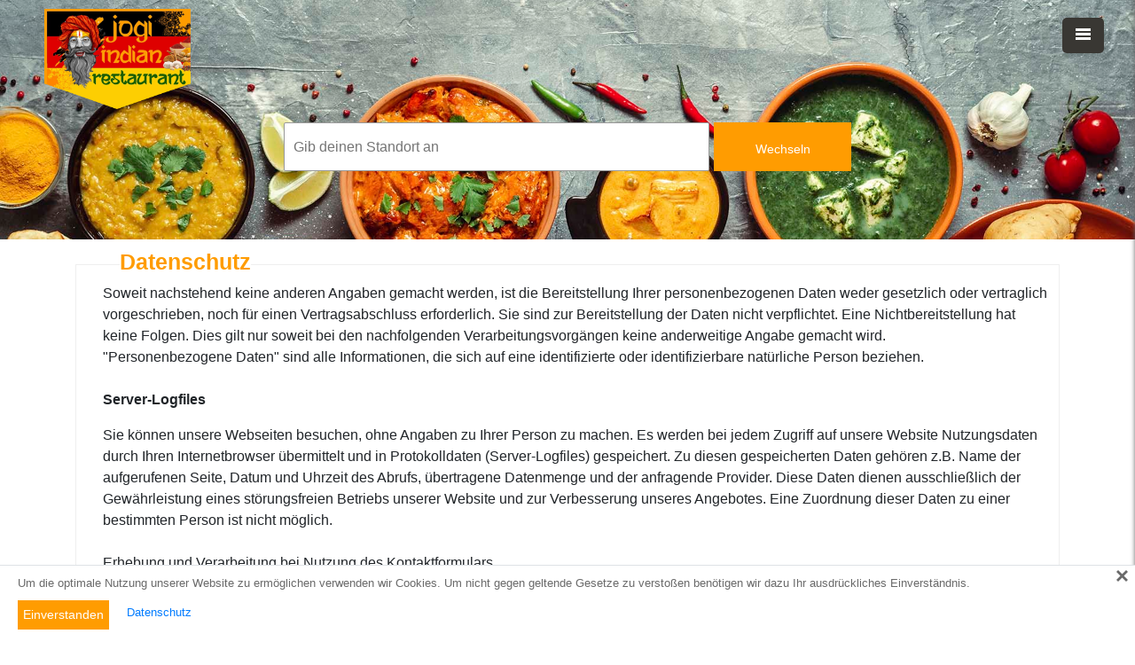

--- FILE ---
content_type: text/html
request_url: https://jogi-aachen.de/datenschutz.html
body_size: 14398
content:
 <!DOCTYPE html>
<html>
  <head>


        <title>Jogi Indische Spezialit�ten</title>
        <meta charset="UTF-8">
        <meta http-equiv="X-UA-Compatible" content="IE=edge" />
        <meta name="viewport" content="width=device-width, initial-scale=1.0">
        <link rel="shortcut icon" type="image/png" href="https://jogi-aachen.de/images/favicon.ico"/>

        <meta name="Description" content="Jogi Indische Spezialit�ten" />
        <meta name="Keywords" content="Jogi Indische Spezialit�ten" /> 
        <link rel="stylesheet" type="text/css" href="https://jogi-aachen.de/css/bootstrap.css" />
        <link rel="stylesheet" type="text/css" href="https://jogi-aachen.de/css/main.css" />
        <link rel="stylesheet" type="text/css" href="https://jogi-aachen.de/css/app.css" />
       
        <!--<link href="https://gitcdn.github.io/bootstrap-toggle/2.2.2/css/bootstrap-toggle.min.css" rel="stylesheet">-->
        
     <link rel="stylesheet" href="https://cdnjs.cloudflare.com/ajax/libs/semantic-ui/2.4.1/components/checkbox.min.css" integrity="sha256-8++Cx28jcLQDkm+WQoPnknZ83OtbmmJe7LcSVeywy6E=" crossorigin="anonymous" />   
      <link rel="stylesheet" type="text/css" href="https://jogi-aachen.de/css/i-orders.css" />
 
      
  </head>
<body class="noOverflow">

	<header class="list-header">
    
    <div id="loading-spinner" style="width: 100%; height:100%; display: block;background: #514e4e; z-index: 9999; position: fixed;text-align: center;top: 0;right: 0;">
        
        <style>
            #loading-shpinner {
		-webkit-animation: rotation 2s infinite linear;
                width: 70px;
                margin-top: 100px;
                }

                @-webkit-keyframes rotation {
                                from {
                                                -webkit-transform: rotate(0deg);
                                }
                                to {
                                                -webkit-transform: rotate(359deg);
                                }
                }
        </style>
        
        <img id="loading-shpinner" src="https://www.freeiconspng.com/uploads/load-icon-png-27.png"/>
    </div>
    
        <div class="banner-background" style="background-image: url('https://jogi-aachen.de/images/rest_images/covers/1.jpg')"></div>
           
        <div class="header-content">
                <div class="inner-container">
                    <div class="col-12">
                        <div class="row">
                            <div class="col-6">
                                <div class="logo"><a href="https://jogi-aachen.de/"><img src="https://jogi-aachen.de/images/logo.png" /></a></div>
                            </div>
                            <div class="col-6" style="padding-top: 20px;">
                                <button class="menu-icon showMainmenuside" data-model="main-menu">
                                    <span class="pizza-icons icon-menu"></span>
                                </button>
                            </div>
                            
                            
                                                            <div class="banner-search-box">
                                    <form id="searchFrm" name="searchFrm" method="post" action="" >
                                       
                                        <div class="col-12">
                                            <div class="row">
                                               
                                                <div class="col-9" style="padding:0"><input type="text" id="index_search" value="" placeholder="Gib deinen Standort an" /></div>
                                                <div class="col-3"  style="padding-left: 5px; padding-right: 0"><button type="button" class="button btn-default btn-blue" onclick="validate_search('bclick');">Wechseln</button></div>
                                            </div>
                                        </div>
                                    </form>
                                </div>
                                                    </div>
                    </div>
                </div>
            </div>
           
        </header>    <div class="container">
	<h1 class="page-title">Datenschutz</h1>
	<div class="content-page">
	 <p>
	Soweit nachstehend keine anderen Angaben gemacht werden, ist die Bereitstellung Ihrer personenbezogenen Daten weder gesetzlich oder vertraglich vorgeschrieben, noch f&uuml;r einen Vertragsabschluss erforderlich. Sie sind zur Bereitstellung der Daten nicht verpflichtet. Eine Nichtbereitstellung hat keine Folgen. Dies gilt nur soweit bei den nachfolgenden Verarbeitungsvorg&auml;ngen keine anderweitige Angabe gemacht wird.<br />
	&quot;Personenbezogene Daten&quot; sind alle Informationen, die sich auf eine identifizierte oder identifizierbare nat&uuml;rliche Person beziehen.<br />
	<br />
	<strong>Server-Logfiles</strong></p>
<p>
	Sie k&ouml;nnen unsere Webseiten besuchen, ohne Angaben zu Ihrer Person zu machen. Es werden bei jedem Zugriff auf unsere Website Nutzungsdaten durch Ihren Internetbrowser &uuml;bermittelt und in Protokolldaten (Server-Logfiles) gespeichert. Zu diesen gespeicherten Daten geh&ouml;ren z.B. Name der aufgerufenen Seite, Datum und Uhrzeit des Abrufs, &uuml;bertragene Datenmenge und der anfragende Provider. Diese Daten dienen ausschlie&szlig;lich der Gew&auml;hrleistung eines st&ouml;rungsfreien Betriebs unserer Website und zur Verbesserung unseres Angebotes. Eine Zuordnung dieser Daten zu einer bestimmten Person ist nicht m&ouml;glich.<br />
	<br />
	Erhebung und Verarbeitung bei Nutzung des Kontaktformulars&nbsp;<br />
	Bei der Nutzung des Kontaktformulars erheben wir Ihre personenbezogenen Daten (Name, E-Mail-Adresse, Nachrichtentext) nur in dem von Ihnen zur Verf&uuml;gung gestellten Umfang. Die Datenverarbeitung dient dem Zweck der Kontaktaufnahme. Mit Absenden Ihrer Nachricht willigen Sie in die Verarbeitung der &uuml;bermittelten Daten ein. Die Verarbeitung erfolgt auf Grundlage des Art. 6 (1) lit. a DSGVO mit Ihrer Einwilligung.<br />
	Sie k&ouml;nnen Ihre Einwilligung jederzeit durch Mitteilung an uns widerrufen, ohne dass die Rechtm&auml;&szlig;igkeit der aufgrund der Einwilligung bis zum Widerruf erfolgten Verarbeitung ber&uuml;hrt wird. Ihre E-Mail-Adresse nutzen wir nur zur Bearbeitung Ihrer Anfrage. Ihre Daten werden anschlie&szlig;end gel&ouml;scht, sofern Sie der weitergehenden Verarbeitung und Nutzung nicht zugestimmt haben.<br />
	<br />
	<strong>Verwendung von Google reCAPTCHA&nbsp;</strong></p>
<p>
	Wir verwenden auf unserer Website den Dienst reCAPTCHA der Google Inc. (1600 Amphitheatre Parkway, Mountain View, CA 94043, USA; &bdquo;Google&ldquo;). Die Abfrage dient dem Zweck der Unterscheidung, ob die Eingabe durch einen Menschen oder durch automatisierte, maschinelle Verarbeitung erfolgt. Die Abfrage schlie&szlig;t den Versand der IP-Adresse und ggf. weiterer von Google f&uuml;r den Dienst reCAPTCHA ben&ouml;tigter Daten an Google ein. Zu diesem Zweck wird Ihre Eingabe an Google &uuml;bermittelt und dort weiter verwendet. Ihre IP-Adresse wird von Google jedoch innerhalb von Mitgliedstaaten der Europ&auml;ischen Union oder in anderen Vertragsstaaten des Abkommens &uuml;ber den Europ&auml;ischen Wirtschaftsraum zuvor gek&uuml;rzt. Nur in Ausnahmef&auml;llen wird die volle IP-Adresse an einen Server von Google in den USA &uuml;bertragen und dort gek&uuml;rzt. Im Auftrag des Betreibers dieser Website wird Google diese Informationen benutzen, um Ihre Nutzung dieses Dienstes auszuwerten. Die im Rahmen von reCaptcha von Ihrem Browser &uuml;bermittelte IP-Adresse wird nicht mit anderen Daten von Google zusammengef&uuml;hrt. Ihre Daten werden dabei gegebenenfalls auch in die USA &uuml;bermittelt. F&uuml;r Daten&uuml;bermittlungen in die USA ist ein Angemessenheitsbeschluss der Europ&auml;ischen Kommission, das &quot;Privacy Shield&quot;, vorhanden. Google nimmt am &quot;Privacy Shield&quot; teil und hat sich den Vorgaben unterworfen. Mit Bet&auml;tigen der Abfrage willigen Sie in die Verarbeitung Ihrer Daten ein. Die Verarbeitung erfolgt auf Grundlage des Art. 6 (1) lit. a DSGVO mit Ihrer Einwilligung. Sie k&ouml;nnen Ihre Einwilligung jederzeit widerrufen, ohne dass die Rechtm&auml;&szlig;igkeit der aufgrund der Einwilligung bis zum Widerruf erfolgten Verarbeitung ber&uuml;hrt wird.<br />
	N&auml;here Informationen zu Google reCAPTCHA sowie die dazugeh&ouml;rige Datenschutzerkl&auml;rung finden Sie unter:&nbsp;<a href="https://policies.google.com/privacy">https://policies.google.com/privacy</a><br />
	<br />
	<strong>Kundenkonto</strong></p>
<p>
	Bei der Er&ouml;ffnung eines Kundenkontos erheben wir Ihre personenbezogenen Daten in dem dort angegeben Umfang. Die Datenverarbeitung dient dem Zweck, Ihr Einkaufserlebnis zu verbessern und die Bestellabwicklung zu vereinfachen. Die Verarbeitung erfolgt auf Grundlage des Art. 6 (1) lit. a DSGVO mit Ihrer Einwilligung. Sie k&ouml;nnen Ihre Einwilligung jederzeit durch Mitteilung an uns widerrufen, ohne dass die Rechtm&auml;&szlig;igkeit der aufgrund der Einwilligung bis zum Widerruf erfolgten Verarbeitung ber&uuml;hrt wird. Ihr Kundenkonto wird anschlie&szlig;end gel&ouml;scht.<br />
	<br />
	<strong>Datenerhebung bei Verfassung eines Kommentars</strong></p>
<p>
	Bei der Kommentierung eines Artikels oder eines Beitrages erheben wir Ihre personenbezogenen Daten (Name, E-Mail-Adresse, Kommentartext) nur in dem von Ihnen zur Verf&uuml;gung gestellten Umfang. Die Verarbeitung dient dem Zweck, eine Kommentierung zu erm&ouml;glichen und Kommentare anzuzeigen. Mit Absenden des Kommentars willigen Sie in die Verarbeitung der &uuml;bermittelten Daten ein. Die Verarbeitung erfolgt auf Grundlage des Art. 6 (1) lit. a DSGVO mit Ihrer Einwilligung. Sie k&ouml;nnen die Einwilligung jederzeit durch Mitteilung an uns widerrufen, ohne dass die Rechtm&auml;&szlig;igkeit der aufgrund der Einwilligung bis zum Widerruf erfolgten Verarbeitung ber&uuml;hrt wird. Ihre personenbezogenen Daten werden anschlie&szlig;end gel&ouml;scht.<br />
	<br />
	Bei Ver&ouml;ffentlichung Ihres Kommentars wird&nbsp;der von Ihnen angegebene Name und die von Ihnen mitgeteilte E-Mail-Adresse&nbsp;ver&ouml;ffentlicht.<br />
	<br />
	Dar&uuml;ber hinaus wird bei Abgabe des Kommentars Ihre IP-Adresse gespeichert zu dem Zweck, einen Missbrauch der Kommentarfunktion zu verhindern und die Sicherheit unserer informationstechnischen Systeme sicherzustellen. Mit Absenden des Kommentars willigen Sie in die Verarbeitung der &uuml;bermittelten Daten ein. Die Verarbeitung erfolgt auf Grundlage des Art. 6 (1) lit. a DSGVO mit Ihrer Einwilligung. Sie k&ouml;nnen die Einwilligung jederzeit durch Mitteilung an uns widerrufen, ohne dass die Rechtm&auml;&szlig;igkeit der aufgrund der Einwilligung bis zum Widerruf erfolgten Verarbeitung ber&uuml;hrt wird. Ihre IP-Adresse wird anschlie&szlig;end gel&ouml;scht.<br />
	&nbsp;<br />
	<strong>Erhebung, Verarbeitung und Nutzung personenbezogener Daten bei Bestellungen&nbsp;</strong></p>
<p>
	Bei der Bestellung erheben und verwenden wir Ihre personenbezogenen Daten nur, soweit dies zur Erf&uuml;llung und Abwicklung Ihrer Bestellung sowie zur Bearbeitung Ihrer Anfragen erforderlich ist. Die Bereitstellung der Daten ist f&uuml;r den Vertragsschluss erforderlich. Eine Nichtbereitstellung hat zur Folge, dass kein Vertrag geschlossen werden kann. Die Verarbeitung erfolgt auf Grundlage des Art. 6 (1) lit. b DSGVO und ist f&uuml;r die Erf&uuml;llung eines Vertrags mit Ihnen erforderlich. Eine Weitergabe Ihrer Daten an Dritte ohne Ihre ausdr&uuml;ckliche Einwilligung erfolgt nicht. Ausgenommen hiervon sind lediglich unsere Dienstleistungspartner, die wir zur Abwicklung des Vertragsverh&auml;ltnisses ben&ouml;tigen oder Dienstleister derer wir uns im Rahmen einer Auftragsverarbeitung bedienen. Neben den in den jeweiligen Klauseln dieser Datenschutzerkl&auml;rung benannten Empf&auml;ngern sind dies beispielsweise Empf&auml;nger folgender Kategorien: Versanddienstleister, Zahlungsdienstleister, Warenwirtschaftsdienstleister, Diensteanbieter f&uuml;r die Bestellabwicklung, Webhoster, IT-Dienstleister und Dropshipping H&auml;ndler. In allen F&auml;llen beachten wir strikt die gesetzlichen Vorgaben. Der Umfang der Daten&uuml;bermittlung beschr&auml;nkt sich auf ein Mindestma&szlig;.<br />
	<br />
	<strong>Verwendung der E-Mail-Adresse f&uuml;r die Zusendung von Newslettern</strong></p>
<p>
	Wir nutzen Ihre E-Mail-Adresse unabh&auml;ngig von der Vertragsabwicklung ausschlie&szlig;lich f&uuml;r eigene Werbezwecke zum Newsletterversand, sofern Sie dem ausdr&uuml;cklich zugestimmt haben. Die Verarbeitung erfolgt auf Grundlage des Art. 6 (1) lit. a DSGVO mit Ihrer Einwilligung. Sie k&ouml;nnen die Einwilligung jederzeit widerrufen, ohne dass die Rechtm&auml;&szlig;igkeit der aufgrund der Einwilligung bis zum Widerruf erfolgten Verarbeitung ber&uuml;hrt wird. Sie k&ouml;nnen dazu den Newsletter jederzeit unter Nutzung des entsprechenden Links im Newsletter oder durch Mitteilung an uns abbestellen. Ihre E-Mail-Adresse wird danach aus dem Verteiler entfernt.&nbsp;<br />
	<br />
	<strong>Verwendung der E-Mail-Adresse f&uuml;r die Zusendung von Direktwerbung&nbsp;</strong></p>
<p>
	Wir nutzen Ihre E-Mail-Adresse, die wir im Rahmen des Verkaufes einer Ware oder Dienstleistung erhalten haben, f&uuml;r die elektronische &Uuml;bersendung von Werbung f&uuml;r eigene Waren oder Dienstleistungen, die denen &auml;hnlich sind, die Sie bereits bei uns erworben haben, soweit Sie dieser Verwendung nicht widersprochen haben. Die Bereitstellung der E-Mail-Adresse ist f&uuml;r den Vertragsschluss erforderlich. Eine Nichtbereitstellung hat zur Folge, dass kein Vertrag geschlossen werden kann. Die Verarbeitung erfolgt auf Grundlage des Art. 6 (1) lit. f DSGVO aus dem berechtigtem Interesse an Direktwerbung.&nbsp;Sie k&ouml;nnen dieser Verwendung Ihrer E-Mail-Adresse jederzeit durch Mitteilung an uns widersprechen.&nbsp;Die Kontaktdaten f&uuml;r die Aus&uuml;bung des Widerspruchs finden Sie im Impressum.&nbsp;Sie k&ouml;nnen auch den daf&uuml;r vorgesehenen Link in der Werbe-E-Mail nutzen. Hierf&uuml;r entstehen keine anderen als die &Uuml;bermittlungskosten nach den Basistarifen.<br />
	<br />
	<strong>Nutzung eines externen Warenwirtschaftsystem</strong></p>
<p>
	Wir verwenden zur Vertragsabwicklung ein Warenwirtschaftssystem im Rahmen einer Auftragsverarbeitung. Dazu werden Ihre im Rahmen der Bestellung erhobenen personenbezogenen Daten an<br />
	Lexware.de Andreas Lehr - Bereichsleiter (verantwortlich i.S.d. &sect; 55 Abs. 2 RStV) Haufe-Lexware GmbH &amp; Co. KG Munzinger Stra&szlig;e 9&nbsp;&uuml;bermittelt.<br />
	<br />
	<strong>Verwendung von PayPal</strong><br />
	Alle PayPal-Transaktionen unterliegen der PayPal-Datenschutzerkl&auml;rung. Diese finden Sie unter&nbsp;https://www.paypal.com/de/webapps/mpp/ua/privacy-prev?locale.x=de_DE<br />
	<br />
	<strong>Cookies&nbsp;</strong><br />
	Unsere Website verwendet Cookies. Cookies sind kleine Textdateien, die im Internetbrowser bzw. vom Internetbrowser auf dem Computersystem eines Nutzers gespeichert werden. Ruft ein Nutzer eine Website auf, so kann ein Cookie auf dem Betriebssystem des Nutzers gespeichert werden. Dieser Cookie enth&auml;lt eine charakteristische Zeichenfolge, die eine eindeutige Identifizierung des Browsers beim erneuten Aufrufen der Website erm&ouml;glicht. Wir setzen Cookies zu dem Zweck ein, unser Angebot nutzerfreundlicher, effektiver und sicherer zu machen. Des Weiteren erm&ouml;glichen Cookies unseren Systemen, Ihren Browser auch nach einem Seitenwechsel zu erkennen und Ihnen Services anzubieten. Einige Funktionen unserer Internetseite k&ouml;nnen ohne den Einsatz von Cookies nicht angeboten werden. F&uuml;r diese ist es erforderlich, dass der Browser auch nach einem Seitenwechsel wiedererkannt wird.<br />
	<br />
	Wir verwenden auf unserer Website dar&uuml;ber hinaus Cookies zu dem Zweck, eine Analyse des Surfverhaltens unserer Seitenbesucher zu erm&ouml;glichen.<br />
	<br />
	Die Verarbeitung erfolgt auf Grundlage des &sect; 15 (3) TMG sowie Art. 6 (1) lit. f DSGVO aus dem berechtigten Interesse an den oben genannten Zwecken.<br />
	Die auf diese Weise von Ihnen erhobenen Daten werden durch technische Vorkehrungen pseudonymisiert. Eine Zuordnung der Daten zu Ihrer Person ist daher nicht mehr m&ouml;glich. Die Daten werden nicht gemeinsam mit sonstigen personenbezogenen Daten von Ihnen gespeichert.<br />
	Sie haben das Recht aus Gr&uuml;nden, die sich aus Ihrer besonderen Situation ergeben, jederzeit dieser auf Art. 6 (1) f DSGVO beruhenden Verarbeitung Sie betreffender personenbezogener Daten zu widersprechen.<br />
	Cookies werden auf Ihrem Rechner gespeichert. Daher haben Sie die volle Kontrolle &uuml;ber die Verwendung von Cookies. Durch die Auswahl entsprechender technischer Einstellungen in Ihrem Internetbrowser k&ouml;nnen Sie die Speicherung der Cookies und &Uuml;bermittlung der enthaltenen Daten verhindern. Bereits gespeicherte Cookies k&ouml;nnen jederzeit gel&ouml;scht werden. Wir weisen Sie jedoch darauf hin, dass Sie dann gegebenenfalls nicht s&auml;mtliche Funktionen dieser Website vollumf&auml;nglich werden nutzen k&ouml;nnen.<br />
	Unter den nachstehenden Links k&ouml;nnen Sie sich informieren, wie Sie die Cookies bei den wichtigsten Browsern verwalten (u.a. auch deaktivieren) k&ouml;nnen:<br />
	Chrome Browser:&nbsp;https://support.google.com/accounts/answer/61416?hl=de<br />
	Internet Explorer:&nbsp;https://support.microsoft.com/de-de/help/17442/windows-internet-explorer-delete-manage-cookies<br />
	Mozilla Firefox:&nbsp;https://support.mozilla.org/de/kb/cookies-erlauben-und-ablehnen<br />
	Safari:&nbsp;<a href="https://support.apple.com/de-de/guide/safari/manage-cookies-and-website-data-sfri11471/mac">https://support.apple.com/de-de/guide/safari/manage-cookies-and-website-data-sfri11471/mac</a></p>
<p>
	Cookies erfassen die folgenden personenbezogenen Daten: Standortdaten IP-Adresse oder App-IDs Internetbrowser und Ger&auml;tetyp Sprache der Webseite<br />
	<br />
	<strong>Nutzung von Google Analytics</strong>&nbsp;<br />
	Wir verwenden auf unserer Website den Webanalysedienst Google Analytics der Google Inc. (1600 Amphitheatre Parkway, Mountain View, CA 94043, USA; &bdquo;Google&ldquo;). Die Datenverarbeitung dient dem Zweck der Analyse dieser Website und ihrer Besucher. Dazu wird Google im Auftrag des Betreibers dieser Website die gewonnenen Informationen benutzen, um Ihre Nutzung der Website auszuwerten, um Reports &uuml;ber die Websiteaktivit&auml;ten zusammenzustellen und um weitere, mit der Websitenutzung und der Internetnutzung verbundene Dienstleistungen gegen&uuml;ber dem Websitebetreiber zu erbringen. Die im Rahmen von Google Analytics von Ihrem Browser &uuml;bermittelte IP-Adresse wird nicht mit anderen Daten von Google zusammengef&uuml;hrt.<br />
	<br />
	Google Analytics verwendet Cookies, die eine Analyse der Benutzung der Website durch Sie erm&ouml;glichen. Die durch die Cookies erzeugten Informationen &uuml;ber Ihre Benutzung dieser Website werden in der Regel an einen Server von Google in den USA &uuml;bertragen und dort gespeichert. Auf dieser Website ist die IP-Anonymisierung aktiviert. Dadurch wird Ihre IP-Adresse von Google innerhalb von Mitgliedstaaten der Europ&auml;ischen Union oder in anderen Vertragsstaaten des Abkommens &uuml;ber den Europ&auml;ischen Wirtschaftsraum zuvor gek&uuml;rzt. Nur in Ausnahmef&auml;llen wird die volle IP-Adresse an einen Server von Google in den USA &uuml;bertragen und dort gek&uuml;rzt. Ihre Daten werden gegebenenfalls in die USA &uuml;bermittelt. F&uuml;r Daten&uuml;bermittlungen in die USA ist ein Angemessenheitsbeschluss der Europ&auml;ischen Kommission vorhanden. Die Verarbeitung erfolgt auf Grundlage des Art. 6 (1) lit. f DSGVO aus dem berechtigten Interesse an der bedarfsgerechten und zielgerichteten Gestaltung der Website.&nbsp;Sie haben das Recht aus Gr&uuml;nden, die sich aus Ihrer besonderen Situation ergeben, jederzeit dieser auf Art. 6 (1) f DSGVO beruhenden Verarbeitung Sie betreffender personenbezogener Daten zu widersprechen.<br />
	<br />
	Sie k&ouml;nnen dazu die Speicherung der Cookies durch die Auswahl entsprechender technischer Einstellungen Ihrer Browser-Software verhindern; wir weisen Sie jedoch darauf hin, dass Sie in diesem Fall gegebenenfalls nicht s&auml;mtliche Funktionen dieser Website vollumf&auml;nglich werden nutzen k&ouml;nnen. Sie k&ouml;nnen des Weiteren die Erfassung der durch das Cookie erzeugten und auf Ihre Nutzung der Website bezogenen Daten (inkl. Ihrer IP-Adresse) an Google sowie die Verarbeitung dieser Daten durch Google verhindern, indem sie das unter dem folgenden Link verf&uuml;gbare Browser-Plug-in herunterladen und installieren https://tools.google.com/dlpage/gaoptout?hl=de.&nbsp;Um die Erfassung durch Google Analytics ger&auml;te&uuml;bergreifend zu verhindern k&ouml;nnen Sie einen Opt-Out-Cookie setzen. Opt-Out-Cookies verhindern die zuk&uuml;nftige Erfassung Ihrer Daten beim Besuch dieser Website. Sie m&uuml;ssen das Opt-Out auf allen genutzten Systemen und Ger&auml;ten durchf&uuml;hren, damit dies umfassend wirkt. Wenn Sie hier klicken, wird das Opt-Out-Cookie gesetzt:&nbsp;Google Analytics deaktivieren.&nbsp;<br />
	N&auml;here Informationen zu Nutzungsbedingungen und Datenschutz finden Sie unter&nbsp;https://www.google.com/analytics/terms/de.html&nbsp;bzw. unter&nbsp;https://www.google.de/intl/de/policies/.<br />
	<br />
	<strong>Verwendung von GoogleMaps</strong><br />
	<br />
	Wir verwenden auf unserer Website die Funktion zur Einbettung von GoogleMaps-Karten der Google Inc. (1600 Amphitheatre Parkway, Mountain View, CA 94043, USA; &ldquo;Google&rdquo;).<br />
	Die Funktion erm&ouml;glicht die visuelle Darstellung von geographischen Informationen und interaktiven Landkarten.<br />
	Dabei werden von Google bei Aufrufen der Seiten, in die GoogleMaps-Karten eingebunden sich, auch Daten der Besucher der Seiten erhoben, verarbeitet und genutzt. N&auml;here Informationen zur Erhebung und Nutzung der Daten durch Google finden Sie in den Datenschutzhinweisen von Google unter&nbsp;https://www.google.com/privacypolicy.html. Dort haben Sie auch im Datenschutzcenter die M&ouml;glichkeit Ihre Einstellungen zu ver&auml;ndern, so dass Sie Ihre von Google verarbeiteten Daten verwalten und sch&uuml;tzen k&ouml;nnen.<br />
	Ihre Daten werden dabei gegebenenfalls auch in die USA &uuml;bermittelt. F&uuml;r Daten&uuml;bermittlungen in die USA ist ein Angemessenheitsbeschluss der Europ&auml;ischen Kommission vorhanden.<br />
	Sie haben das Recht aus Gr&uuml;nden, die sich aus Ihrer besonderen Situation ergeben, jederzeit dieser auf Art. 6 (1) f DSGVO beruhenden Verarbeitung Sie betreffender personenbezogener Daten zu widersprechen.<br />
	Dazu m&uuml;ssen Sie die Anwendung JavaScript in Ihrem Browser ausschalten. Wir weisen Sie jedoch darauf hin, dass Sie in diesem Fall gegebenenfalls nicht s&auml;mtliche Funktionen dieser Website, wie bspw. die interaktive Kartenanzeige, vollumf&auml;nglich werden nutzen k&ouml;nnen.<br />
	<br />
	<strong>Dauer der Speicherung</strong><br />
	<br />
	Nach vollst&auml;ndiger Vertragsabwicklung werden die Daten zun&auml;chst f&uuml;r die Dauer der Gew&auml;hrleistungsfrist, danach unter Ber&uuml;cksichtigung gesetzlicher, insbesondere steuer- und handelsrechtlicher Aufbewahrungsfristen gespeichert und dann nach Fristablauf gel&ouml;scht, sofern Sie der weitergehenden Verarbeitung und Nutzung nicht zugestimmt haben.<br />
	<br />
	<strong>Rechte der betroffenen Person</strong><br />
	<br />
	Ihnen stehen bei Vorliegen der gesetzlichen Voraussetzungen folgende Rechte nach Art. 15 bis 20 DSGVO zu: Recht auf Auskunft, auf Berichtigung, auf L&ouml;schung, auf Einschr&auml;nkung der Verarbeitung, auf Daten&uuml;bertragbarkeit.<br />
	Au&szlig;erdem steht Ihnen nach Art. 21 (1) DSGVO ein Widerspruchsrecht gegen die Verarbeitungen zu, die auf Art. 6 (1) f DSGVO beruhen, sowie gegen die Verarbeitung zum Zwecke von Direktwerbung.<br />
	<br />
	Kontaktieren Sie uns auf Wunsch. Die Kontaktdaten finden Sie in unserem Impressum.<br />
	<br />
	Beschwerderecht bei der Aufsichtsbeh&ouml;rde<br />
	Sie haben gem&auml;&szlig; Art. 77 DSGVO das Recht, sich bei der Aufsichtsbeh&ouml;rde zu beschweren, wenn Sie der Ansicht sind, dass die Verarbeitung Ihrer personenbezogenen Daten nicht rechtm&auml;&szlig;ig erfolgt.</p>
<p open="">
	<strong>Zweck der Erhebung personenbezogener Daten</strong></p>
<p>
	Die Erhebung personenbezogener Daten wird jedoch dann unerl&auml;sslich, wenn Sie &uuml;ber unser Portal eine Reise oder sonstige Leistung buchen, uns kontaktieren, unseren Newsletter abonnieren oder weitere Angebote unserer Seite nutzen m&ouml;chten, zu deren Abwicklung personenbezogene Daten unerl&auml;sslich sind. Hierzu z&auml;hlen ebenso Gutscheink&auml;ufe wie auch die Teilnahme an Gewinnspielen.<br />
	Im Einklang mit den gesetzlichen Regelungen und im Sinne der Datensparsamkeit werden hierzu in der Regel nur solche Daten erhoben, die f&uuml;r die Erbringung gerade dieses Dienstes ben&ouml;tigt werden. Soweit wir in unseren Formularen um die Angabe weiterer Informationen bitten, ist die Angabe stets freiwillig und als solche gekennzeichnet.<br />
	Die vor&uuml;bergehende Speicherung der IP-Adresse durch das System ist notwendig, um eine Auslieferung der Website an den Rechner des Nutzers zu erm&ouml;glichen. Hierf&uuml;r muss die IP-Adresse des Nutzers f&uuml;r die Dauer der Sitzung gespeichert bleiben. Die Speicherung in Logfiles erfolgt dar&uuml;ber hinaus, um die Funktionsf&auml;higkeit der Website sicherzustellen. Zudem dienen uns die Daten zur Optimierung der Website und zur Sicherstellung der Sicherheit unserer informationstechnischen Systeme. Eine Auswertung der Daten zu Marketingzwecken findet in diesem Zusammenhang nicht statt. In diesen Zwecken liegt auch unser berechtigtes Interesse an der Datenverarbeitung nach Art. 6 Abs. 1 lit. f DSGVO.<br />
	Im Fall der Buchung einer Reise oder einer sonstigen Leistung werden die hierbei erhobenen Daten f&uuml;r die Abwicklung dieser Buchung, innerhalb der gesetzlichen Vorgaben zu werblichen Zwecken und f&uuml;r statistische Zwecke verwendet.<br />
	Rechtsgrundlage f&uuml;r den Versand des Newsletters infolge des Verkaufs von Waren oder Dienstleistungen ist &sect; 7 Abs. 3 UWG.<br />
	Sofern Sie unseren Newsletter abonnieren, speichern und verwenden wir dar&uuml;ber hinaus auf Grundlage des Art. 6 Abs. 1 lit. f DSGVO die von Ihnen bei Buchung angegeben Daten zu Ihrer Person und zu Ihrer Reise, um Sie als Newsletterabonnent bestens betreuen zu k&ouml;nnen.<br />
	Rechtsgrundlage f&uuml;r die Verarbeitung der Daten nach Anmeldung zum Newsletters durch den Nutzer ist bei Vorliegen einer Einwilligung des Nutzers Art. 6 Abs. 1 lit. a DSGVO.<br />
	Die von uns gespeicherten personenbezogenen Daten nutzen wir im &Uuml;brigen zur Pflege der Kundenbeziehungen, zur Kundenbetreuung (z.B. Informationen zum Ablauf Ihres Aufenthaltes), zur Durchf&uuml;hrung von eigenen Werbe- und Marketingma&szlig;nahmen (z.B. dem Versand von Katalogen sonstigen Werbesendungen im gesetzlich zul&auml;ssigen Rahmen, R&uuml;ckfragen zur Kundenzufriedenheit) und zur Auftragsabwicklung.</p>
<p font-size:="" open="">
	<strong>Weitergabe personenbezogener Daten an Dritte</strong><br />
	<br />
	Eine Weitergabe Ihrer personenbezogenen Daten erfolgt ausschlie&szlig;lich innerhalb der einschl&auml;gigen, insbesondere datenschutz- und wettbewerbsrechtlichen Vorgaben.<br />
	Soweit dies f&uuml;r die Erbringung der durch uns geschuldeten vertraglichen Leistung oder gesetzlichen Verpflichtungen erforderlich ist, erfolgt die Weitergabe Ihrer Daten auch an Sub-Unternehmer oder Dienstleister zur Erbringung der Leistung im Namen oder im Auftrag von uns (z.B. technische Abwicklung des Post- und Email-Versandes, Zahlungsabwicklung, Kundenservice).<br />
	Dar&uuml;ber hinaus erfolgt die Weitergabe der Daten an Personen oder Unternehmen zur Abwicklung Ihrer Buchung, insbesondere an Fluggesellschaften, Reiseveranstalter, Hotels, Reiseagenturen, Mietwagenfirmen, Kreuzfahrtreedereien, Beh&ouml;rden usw. Beachten Sie hierbei, dass die datenschutzrechtlichen Bestimmungen am Sitz dieser Personen und Unternehmen gegebenenfalls von jenen in Deutschland abweichen k&ouml;nnen.<br />
	Eine Offenlegung und &Uuml;bermittlung Ihrer Daten an Dritte erfolgt dar&uuml;ber hinaus, soweit wir kraft Gesetzes oder aufgrund eines rechtskr&auml;ftig abgeschlossenen gerichtlichen Verfahrens hierzu verpflichtet sind.<br />
	Sie haben das Recht, die Sie betreffenden personenbezogenen Daten, die Sie uns bereitgestellt haben, in einem strukturierten, g&auml;ngigen und maschinenlesbaren Format zu erhalten. Au&szlig;erdem haben Sie das Recht diese Daten einem anderen Verantwortlichen ohne Behinderung durch den Verantwortlichen, dem die personenbezogenen Daten bereitgestellt wurden, zu &uuml;bermitteln.</p>
<p open="">
	<strong>Speicherung und L&ouml;schung von Daten</strong></p>
<p>
	Im Rahmen der unter dem Punkt &bdquo;Zweck der Erhebung personenbezogener Daten&ldquo; genannten Zwecke werden Ihre personenbezogenen Daten gespeichert. Die personenbezogenen Daten der betroffenen Person werden gel&ouml;scht oder gesperrt, sobald der Zweck der Speicherung entf&auml;llt. Eine Speicherung kann dar&uuml;ber hinaus erfolgen, wenn dies durch den europ&auml;ischen oder nationalen Gesetzgeber in unionsrechtlichen Verordnungen, Gesetzen oder sonstigen Vorschriften, denen der Verantwortliche unterliegt, vorgesehen wurde. Der Gesetzgeber hat vielf&auml;ltige Aufbewahrungspflichten und -fristen erlassen. Eine Sperrung oder L&ouml;schung der Daten erfolgt auch dann, wenn eine durch die genannten Normen vorgeschriebene Speicherfrist abl&auml;uft, es sei denn, dass eine Erforderlichkeit zur weiteren Speicherung der Daten f&uuml;r einen Vertragsabschluss oder eine Vertragserf&uuml;llung besteht.</p>
<p>
	<strong>Kontaktdaten</strong></p>
<p>
	Sriweb, Gastro Master Deutschland, Inhaber Sanjaya Pattiyage&nbsp;<br />
	Theo-Geisel-Strasse 12,<br />
	61250 Usingen<br />
	Deutschland<br />
	Telefon : +49 6081 4541569<br />
	E-Mail : info@sriweb.de&nbsp;<br />
	USt.-IdNr. DE296844144</p>
<p>
	&nbsp;</p>
	</div>
</div> 
 
	<footer class="footer">


    <div class="inner-wrapper">

        <div class="col-12">
            <div class="row">
                <div class="col-9">
                    <ul class="list-inline"> 

                        <li class="list-inline-item"><a href="/impressum.html">Impressum</a></li>
                        <li class="list-inline-item"><a href="/allgemeine-gesch-ftsbedingungen.html">AGB</a></li>
                        <li class="list-inline-item"><a href="/datenschutz.html">Datenschutz</a></li>
                                                    <li class="list-inline-item showMainmenuside"><a href="javascript:void(0);">Einloggen</a></li>
                            <li class="list-inline-item showMainmenuside"><a href="javascript:void(0);">Neu Anmelden</a></li>
                                            </ul>
                </div>
                <div class="col-3" style="text-align: right">© 2021 Jogi Indische Spezialitäten</div>
            </div>
        </div>

    </div>
    <a id="back-to-top" href="#" class="btn btn-primary btn-lg back-to-top" role="button" title="Click to return on the top page" data-toggle="tooltip" data-placement="left"><span class="icon-up-open"></span></a>
</footer> 

<div id="main-menu-sidebar">

    <div class="col-12 main-menu-content">
        <div class="row">
            <div class="main-menu-close"><span class="icon-cancel"></span></div>
            <div class="col-12 main-menu-title"><h2>Menu</h2></div>
            <div class="col-12">

                                    <div class="hide-in-login" id="login-register-container" style="">

                        <div id="login-register-waiting"></div>

                        <div id="main-menu-login" class="main-menu-login">
                            <div class="main-menu-logintitle"><span>Einloggen</span></div>
                            <form class="main-menu-loginform" id="formLogin">
                                <input class="form-control form-control-sm" required name="email" id="loginemail" type="text" placeholder="Email Address">
                                <input class="form-control form-control-sm" required name="password" id="loginpassword" type="password" placeholder="Password">
                                <div id="login-error-append" class="error hideme"><span></span></div>
                                <button class="button btn-default btn-orange" type="submit" id="LoginSubmit">Einloggen</button>
                                <div class="col-12 text-right"><a href="#" id="reset_pwd_link" class="reset_pwd_link" >Passwort zurücksetzen</a></div>
                            </form>
                        </div>
                        <div id="main-menu-or-register" class="main-menu-or"><span>oder</span></div>
                        <a id="main-menu-or-register-a" href="#" class="or-register">Account erstellen</a>

                        <div id="main-menu-register" class="main-menu-login zoomout" style="display: none;">
                            <div class="main-menu-logintitle"><span>Neu Anmelden</span></div>
                            <form class="main-menu-loginform" id="formRegister">
                                <input class="form-control form-control-sm" required name="email" type="text" placeholder="E-mail">
                                <input class="form-control form-control-sm" required name="password" type="password" placeholder="Passwort">
                                <input class="form-control form-control-sm" required name="confirm_password" type="password" placeholder="Passwort bestätigung">
                                <div class="row menu-radio" >
                                    <div class="col-6">
                                        <label class="radiobtn-container-sm" style="margin-right: 30px;">
                                            <span style="position: absolute;top: 6px;">Herr.</span>
                                            <input type="radio" name="allias" value="Mr">
                                            <span class="checkmarkss"></span>
                                        </label>
                                    </div>
                                    <div class="col-6">
                                        <label class="radiobtn-container-sm" style="margin-right: 30px;">
                                            <span style="position: absolute;top: 6px;">Frau.</span>
                                            <input type="radio" name="allias" value="Mrs">
                                            <span class="checkmarkss"></span>
                                        </label>
                                    </div>
                                </div>

                                <input class="form-control form-control-sm" required name="first_name" type="text" placeholder="Vorname">
                                <input class="form-control form-control-sm" required name="surname" type="text" placeholder="Nachame">
                                <input class="form-control form-control-sm" required name="street" type="text" placeholder="Straße">
                                <input class="form-control form-control-sm" required name="house" type="text" placeholder="Hausnummer">
                                <input class="form-control form-control-sm" required name="city" type="text" placeholder="Stadt">
                                <input class="form-control form-control-sm" required name="postal_code" type="text" placeholder="Postleitzahl">

                                <textarea class="form-control form-control-sm" required name="backyard" placeholder="Hinterhof / Etage / usw."></textarea> 
                                <input class="form-control form-control-sm" required type="text" name="phone" placeholder="Telefonnummer">
                                <div id="register-error-append" class="error hideme"><span></span></div>
                                <button class="button btn-default btn-orange" type="submit" id="RegisterSubmit">Neu Anmelden</button>
                            </form>
                        </div>
                        <div id="main-menu-or-login" style="display: none;" class="main-menu-or"><span>oder</span></div>
                        <a id="main-menu-or-login-a" style="display: none;" href="#" class="or-login">Einloggen</a>

                        <div  class="main-menu-login" id="main-menu-forgot" style="display:none">
                            <div class="main-menu-logintitle"><span>Passwort vergessen?</span></div>
                            <form class="default-form main-menu-loginform" id="formforgot">
                                <input class="form-control form-control-sm" id="formotpwemailinput" required name="email" type="text" placeholder="Email Address">
                                <input class="form-control form-control-sm" id="form-forgot-pass-code" style="display:none;" required name="code" type="text" placeholder="Code">


                                <input class="form-control form-control-sm" id="form-new-pass" style="display:none;" type="password" placeholder="Neues Kennwort">
                                <input class="form-control form-control-sm" id="form-re-new-pass" style="display:none;" type="password" placeholder="Kennwort bestätigen">

                                <div id="forgot-error-append" class="error hideme"><span></span></div> 
                                <div id="forgot-success-append" class="success hideme"><span></span></div> 
                                <button class="button btn-default btn-orange" type="submit" id="ForgotPwSubmit">Senden</button>
                                <div class="col-12 text-right"><a href="#" id="back_to_login_btn" class="reset_pwd_link" >login</a></div>
                            </form>
                        </div>

                    </div>

                                <div class="logged-in-menu-container">
                    <ul class="logged-in-ul">
                        <li><a class="default-link" href="https://jogi-aachen.de/"><span class="icon-th-thumb"></span>Home</a></li>
                        <!--<li><a class="default-link" href="https://jogi-aachen.de/faqs.html"><span class="icon-cart"></span>Warenkorb</a></li>-->
                        <li class="hide-in-logout" style="display:none;" ><a class="default-link" href="https://jogi-aachen.de/myorders.html"><span class="icon-bicycle"></span>Vorherige Bestellungen</a></li>
                        <li class="hide-in-logout" style="display:none;"><a class="default-link"  href="https://jogi-aachen.de/profile.html"><span class="icon-user"></span>Profil</a></li>
                       <!-- <li class="hide-in-logout" style="display:none;"><a class="default-link" href="https://jogi-aachen.de/myaddresses.html"><span class="icon-home"></span>Meine Adressen</a></li>-->
                        <li><a class="default-link" href="https://jogi-aachen.de/faqs.html"><span class="icon-foursquare"></span>Oft gestellte Frage</a></li>
                        <!---->
                        <li  class="hide-in-logout"style="display:none;" ><a class="default-link" href="https://jogi-aachen.de/?act=logout"><span class="icon-logout"></span>Auslogen</a></li>

                    </ul>

                    <div class="col-12">
                        <div> 
                            <div class="language-change-icon language-change-icon-top german-icon"></div>
                            <div class="language-change-icon language-change-icon-bottom uk-icon"></div>
                        </div>
                    </div>

                </div>

            </div>

        </div>
    </div>

</div>

<div class="menu-backdrop"></div>


    <div id="cookie_popup">
        <div class="col-12">

            <div class="cookie_popup_close"> 
                <span class="icon-cancel"></span>
            </div>

            <div class="row">
                <div class="cookie_popup_content">
                    Um die optimale Nutzung unserer Website zu ermöglichen verwenden wir Cookies. Um nicht gegen geltende Gesetze zu verstoßen benötigen wir dazu Ihr ausdrückliches Einverständnis.
                </div>
            </div>
        </div>

        <div class="col-12">
            <div class="row">
                <div class="cookie_popup_button">
                    <button id="cookie_popup_button" class="button btn-default btn-orange">Einverstanden</button>
                </div>
                <div class="cookie_popup_link">
                    <a href="/datenschutz.html">Datenschutz</a>
                </div>
            </div>
        </div>

    </div>



<script>
    var loggedIn = false;

    var global_currency = "&euro;";
    var global_minimum_order_amount = 0;
    var global_total_amount_of_cart = 0;
    var global_selected_restaurant_pre_order = 'no';
    var global_selected_restaurant_current_status = 'close';
    var global_pay_oid = '';
    var global_current_full_url = 'https://jogi-aachen.de/datenschutz.html';
    var global_site_url = 'https://jogi-aachen.de/';
    var global_selected_restaurant_url = '';
    var global_discount_popup_txt = '';
    var global_selected_del_method = '';
    var global_selected_postalcode = '';
    var global_selected_city = '';


    var global_lang_size = "Große";
    var global_lang_dressing = "Nudeln";
    var global_lang_extra_ingredients = "Wählen Sie hier ihre Extrabeilagen";
    var global_lang_total = "Summe";
    var global_lang_add_to_cart = "Warenkorb hinzufügen";
    var global_lang_update_cart = "Warenkorb aktualisieren";
    var global_lang_update_tax = "Inkl. MwSt";
    var global_lang_Discount = "Rabatt";
    var global_lang_grand_total = "Gesamt";
    var global_lang_continue = "Weiter";
    var global_lang_subtotal = "Summe";
    var global_lang_Please_reg_o_sign = "Bitte registrieren oder einloggen";
    var global_lang_i_already_acc = "Ich habe bereits einen Konto.";
    var global_lang_i_new_here = "Ein neues Konto erstellen";
    var global_lang_Log_In = "Einloggen";
    var global_lang_email = "E-mail";
    var global_lang_password = "Passwort";
    var global_lang_as_a_guest = "Als Gast bestellen";
    var global_lang_Back = "Zurück";
    var global_lang_Confirm = "Bestätigen";
    var global_lang_create_a_new_account = "Ein neues Konto erstellen";
    var global_lang_order_accept_txt = "Ihre Bestellung hat an den Lieferdienst übermittelt und akzeptiert.";
    var global_lang_order_reject_txt = "Es tut uns sehr leid! Leider kann das Restaurant Ihre Bestellung nicht annehmen!";
    var global_lang_delivery_cost = "Lieferkosten";
    var global_lang_approx = "Die Bestellung wird an Ihrer Haustür geliefert. Prognostizierten Zeit :";
    var global_lang_email_and_enter_code = "Bitte überprüfen Sie Ihre E-Mail und geben Sie den sicherheit Code ein";
    var global_lang_email_not_found = "Email ist ungültig";
    var global_lang_code_not_valid = "Der eingegebene Code ist nicht gültig";
    var global_lang_enter_new_pw = "Geben Sie das neue Passwort ein";
    var global_lang_password_reset_success = "Passwort erfolgreich zurückgesetzt";
    var global_lang_pw_not_match = "Passwort Bestätigung stimmt nicht überein.";
    var global_lang_Anytime = "";
    var global_lang_delivery = "Lieferkosten";
    var global_lang_pickup = "Abholen";
    var global_lang_subtotal_in_summery = "Zwischensumme";
    var global_lang_delivery_change_confirmation = "Möchten Sie die Versandart wirklich ändern?";
    var global_lang_please_confirm_delivery_address = "Bitte bestätigen Sie Ihre Lieferadresse.";
    var global_lang_asap = "Schnell wie möglich";

    var global_lang_select_here = "hier auswählen";
    var global_lang_Your_order_approximately_available_at_pickup = "Die Bestellung wird vorbereitet.Prognostizierten Zeit";

    var global_lang_please_allow_location_msg = "Bitte erlauben Sie den Ortungsservice";

    var global_lang_Add_Coupon_Discount_Code = "Coupon / Rabattcode hinzufügen";
    var global_lang_Apply = "Sich bewerben";
    var global_Special_Coupon_Discount = "Sondergutschein / Rabatt";
    var global_postal_code_not_found = "Keine Postleitzahl gefunden";
    
    var grand_total_global = 0;
    var OpenLocationAccessCode;
    var browser_name = "chrome";
    var validate_search;
    var SEARCH_MODE = "MAP_SINGLE";
    var CartMapLoadInit;


</script>
<div id="model-boxes"></div> 
<script src="https://jogi-aachen.de/js/jquery.js"></script> 
<script src="https://jogi-aachen.de/js/jquery.form-validator.min.js"></script> 

<script src="https://cdnjs.cloudflare.com/ajax/libs/popper.js/1.11.0/umd/popper.min.js" integrity="sha384-b/U6ypiBEHpOf/4+1nzFpr53nxSS+GLCkfwBdFNTxtclqqenISfwAzpKaMNFNmj4" crossorigin="anonymous"></script>
<script src="https://jogi-aachen.de/js/bootstrap.js"></script>
<script src="https://jogi-aachen.de/js/main.js"></script>
<script src="https://jogi-aachen.de/js/app.js"></script>
<link href="https://unpkg.com/aos@2.3.1/dist/aos.css" rel="stylesheet">
<script src="https://unpkg.com/aos@2.3.1/dist/aos.js"></script>

<script src="https://cdnjs.cloudflare.com/ajax/libs/jquery-cookie/1.4.1/jquery.cookie.min.js"></script>
    <script src="https://maps.googleapis.com/maps/api/js?key=AIzaSyA8A-MvLPPcsPR5gWhOj-J7oHMXz_SkLxQ&callback=initMap&libraries=places"
    async defer></script>
    <!-- <script src="https://gitcdn.github.io/bootstrap-toggle/2.2.2/js/bootstrap-toggle.min.js"></script>--> 
    <script src="https://cdnjs.cloudflare.com/ajax/libs/semantic-ui/2.4.1/components/checkbox.min.js" integrity="sha256-mlvPY4Gm+w6mgnAZ2GVMiBo5UDU7x/vaxKA5VRxdjR4=" crossorigin="anonymous"></script>

    <script src="https://unpkg.com/ionicons@5.0.0/dist/ionicons.js"></script>

    <script>
    //map
    var citySelected = '';
    var postalSelected = '';
    var roadSelected = '';
    var homenoSelected = '';
    var cpos = '';
    var latSelected = null;
    var lngSelected = null;
    var currentPositionObj;
    var myposition;
    var getUrlParameter = function getUrlParameter(sParam) {
            var sPageURL = window.location.search.substring(1),
                sURLVariables = sPageURL.split('&'),
                sParameterName,
                i;

            for (i = 0; i < sURLVariables.length; i++) {
                sParameterName = sURLVariables[i].split('=');

                if (sParameterName[0] === sParam) {
                    return typeof sParameterName[1] === undefined ? true : decodeURIComponent(sParameterName[1]);
                }
            }
            return false;
        };

    function initMap() {
        //search input
        var inputMapPlace = document.getElementById('index_search');
        var AutoOptions = {
            componentRestrictions: {country: 'de'}
        };
        var autocomplete = new google.maps.places.Autocomplete(inputMapPlace, AutoOptions);



        if (getCookieIO('cpos') == null) {
            //first run
            if (navigator.geolocation) {
                navigator.geolocation.getCurrentPosition(function (position) {

                    var geocoder = new google.maps.Geocoder();
                    var latlng = {lat: position.coords.latitude, lng: position.coords.longitude};
                    geocoder.geocode({'location': latlng}, function (results, status) {
                        if (status == google.maps.GeocoderStatus.OK) {

                            for (let i = 0; i < results[0]['address_components'].length; i++) {
                                if (results[0]['address_components'][i]['types'][0] == "postal_code") {
                                    postalSelected = results[0]['address_components'][i]['short_name'];
                                }
                                if (results[0]['address_components'][i]['types'][0] == "locality") {
                                    citySelected = results[0]['address_components'][i]['short_name'];
                                }

                                if (results[0]['address_components'][i]['types'][0] == "route") {
                                    roadSelected = results[0]['address_components'][i]['short_name'];
                                }

                                if (results[0]['address_components'][i]['types'][0] == "street_number") {
                                    homenoSelected = results[0]['address_components'][i]['short_name'];
                                }

                            }

                            cpos = "";
                            cpos = cpos + (roadSelected != "" ? roadSelected + ", " : "");
                            cpos = cpos + (homenoSelected != "" ? homenoSelected + ", " : "");
                            cpos = cpos + (postalSelected != "" ? postalSelected + ", " : "");
                            cpos = cpos + (citySelected != "" ? citySelected : "");

                            latSelected = position.coords.latitude;
                            lngSelected = position.coords.longitude;

                            update_location();

                            setCookieIO('cpos', cpos);
                            setCookieIO('croad', roadSelected);
                            setCookieIO('chomeno', homenoSelected);
                            setCookieIO('cpostal', postalSelected);
                            setCookieIO('ccity', citySelected);
                            setCookieIO('clat', latSelected);
                            setCookieIO('clng', lngSelected);
                            document.getElementById('index_search').value = cpos;
                            currentPositionObj = new google.maps.LatLng(latSelected, lngSelected);
                        }
                    });

                });
            }

        } else {
            cpos = getCookieIO('cpos');
            roadSelected = getCookieIO('croad');
            homenoSelected = getCookieIO('chomeno');
            postalSelected = getCookieIO('cpostal');
            citySelected = getCookieIO('ccity');
            latSelected = getCookieIO('clat');
            lngSelected = getCookieIO('clng');
            document.getElementById('index_search').value = cpos;
            update_location();

            currentPositionObj = new google.maps.LatLng(latSelected, lngSelected);

        }

        autocomplete.addListener('place_changed', function () {
            var place = autocomplete.getPlace();

            for (let i = 0; i < place['address_components'].length; i++) {
                if (place['address_components'][i]['types'][0] == "postal_code") {
                    postalSelected = place['address_components'][i]['short_name'];
                }
                if (place['address_components'][i]['types'][0] == "locality") {
                    citySelected = place['address_components'][i]['short_name'];
                }

                if (place['address_components'][i]['types'][0] == "route") {
                    roadSelected = place['address_components'][i]['short_name'];
                }

                if (place['address_components'][i]['types'][0] == "street_number") {
                    homenoSelected = place['address_components'][i]['short_name'];
                }

            }
            cpos = "";
            cpos = cpos + (roadSelected != "" ? roadSelected + ", " : "");
            cpos = cpos + (homenoSelected != "" ? homenoSelected + ", " : "");
            cpos = cpos + (postalSelected != "" ? postalSelected + ", " : "");
            cpos = cpos + (citySelected != "" ? citySelected : "");

            latSelected = place.geometry.location.lat();
            lngSelected = place.geometry.location.lng();

            update_location();

            setCookieIO('cpos', cpos);
            setCookieIO('croad', roadSelected);
            setCookieIO('chomeno', homenoSelected);
            setCookieIO('cpostal', postalSelected);
            setCookieIO('ccity', citySelected);
            setCookieIO('clat', latSelected);
            setCookieIO('clng', lngSelected);

            currentPositionObj = new google.maps.LatLng(latSelected, lngSelected);


        });

        var options = {
            zoom: 12,
            center: {lat: 6.7230, lng: 80.0647}
        }
        if ($('#show_map').length > 0) {
            map = new google.maps.Map(document.getElementById('show_map'), options);
            refreshMap();


        }
    }


    $(function () {
        var focusedElement;
        $(document).on('focus', '#index_search', function () {
            if (focusedElement == this)
                return;
            focusedElement = this;
            setTimeout(function () {
                focusedElement.select();
            }, 100);
        });






    });

    validate_search = function (inp) {
        if (inp == "bclick" && $('#index_search').val() != "") {

            document.location = global_site_url + 'search.html?city=' + citySelected + '&postal=' + postalSelected + '&dmethod=delivery';

        }
        if (inp == "pickup") {
            document.location = global_site_url + 'search.html?act=pickup';
        }
    }




    update_location = function () {

        $.ajax({
            url: "/search.php?act=placeupdate",
            cache: false,
            dataType: 'json',
            type: 'post',
            data: {'city': citySelected, 'postal': postalSelected, 'lat': latSelected, 'lng': lngSelected},
            success: function (data) {
                if (data.status) {

                }
            }
        });
    }

    refreshMap = function () {
        $.ajax({
            url: "/location.php?location=nearbyrestaurant",
            cache: false,
            dataType: 'json',
            type: 'post',
            data: {'lat': latSelected, 'lng': lngSelected},
            success: function (data) {
                for (var i = 0; i < data['data'].length; i++) {
                    var infowindow = new google.maps.InfoWindow;
                    var rpos = {
                        lat: parseFloat(data['data'][i]['restaurant_map_location_lat']),
                        lng: parseFloat(data['data'][i]['restaurant_map_location_lng'])
                    };
                    //add marker
                    var mark = new google.maps.Marker({
                        position: rpos,
                        map: map,
                        icon: global_site_url + 'images/' + data['data'][i]['google']['location_img']

                    });
                    infowindow.setContent(data['data'][i]['restaurant_title']);
                    infowindow.open(map, mark);
                    if ((data['data'].length) === (i + 1)) {
                        setTimeout(function () {
                            map.setCenter(currentPositionObj);
                        }, 2000);

                    }
                }

                //add marker
                myposition = new google.maps.Marker({
                    position: currentPositionObj,
                    map: map,
                    icon: global_site_url + 'images/clocation.png'
                });
                //current possition


            }, errr: function (err) {
            }
        });
    }


    $(document).ready(function () {

        $('#restaurant-search').on('click', function () {
            validate_restaurant_searchI('bclick');
        });

        $('.ui.checkbox').checkbox();

        // $('#toggle-one').bootstrapToggle();

        $('#toggle-one').on('change', function () {
            validate_restaurant_searchI('bclick');
        });


        $('#searchFrm').submit(function (evt) {
            evt.preventDefault();
        });


    });

    function validate_restaurant_searchI(e) {

        var search = $("#restaurant_search").val();
        var dmeth = $('#toggle-one').is(':checked') ? 'delivery' : 'pickup';
        var is_pickup = getUrlParameter('act');
        if(is_pickup != false){
            window.location.href = "https://jogi-aachen.de/search.html?dmethod=" + dmeth + "&act="+is_pickup;
        }else{
            window.location.href = "https://jogi-aachen.de/search.html?dmethod=" + dmeth + "&restaurant=" + encodeURI(search) + "&city=" + citySelected + "&postal=" + postalSelected;
        }


    }

    </script>

    

<script>

    AOS.init({
        duration: 800,
        delay: 300
    }
    );



    $('.meals-list ul.meal-menu .meal-name span').each(function () {
        if ($(this).height() > 25) {
            $(this).addClass('meal-dis-collapse');
        }
    });

    $('ul.meal-menu .meal-name').on('click', '.meal-dis-collapse', function () {

        if ($(this).hasClass('expand')) {
            $(this).removeClass('expand');
        } else {
            $(this).addClass('expand');
        }
    });
</script>

<script src="https://jogi-aachen.de/jsOld/typeahead.js"></script> 


<script>
     $(document).ready(function () {
     $('.js-data-example-ajax').select2({
  ajax: {
    url: 'https://jogi-aachen.de/autosuggest.php?act=zipcode',
    dataType: 'json'
    // Additional AJAX parameters go here; see the end of this chapter for the full code of this example
  }
});
});
    </script>
<script>
    function goToRestaurant(url, hosted) {
        if (hosted == 'out') {
            window.open(url);
        } else {
            window.location.href = url;
        }

    }

    function  validate_restaurant_search(e) {

        if (e && (e == 'bclick' || e.keyCode == 13)) {
            var search = $("#restaurant_search").val();
            var dm = 'delivery';
            if ($("#toggle-one").is(':checked')) {
                dm = 'delivery';
            } else {
                dm = 'pickup';
            }
            window.location.href = "https://jogi-aachen.de/search.html?q=&dmethod=" + dm + "&restaurant=" + encodeURI(search) + "&sort=&cat=";
        }
    }


///




console.log(getUrlParameter('dmethod'))
if (getUrlParameter('dmethod') == 'pickup') {
    $('#del_method_view_pickup').prop("checked", true);
    $('.minimum-order-success').hide();
    $('.minimum-order-error').hide();
}
</script>




<!--Start Cookie Script-->
<!--<script type="text/javascript" charset="UTF-8" src="https://jogi-aachen.de//js/cookie.js"></script>-->
<!--<script type="text/javascript" charset="UTF-8" src="http://chs03.cookie-script.com/s/081a5bb47967eafd38ba87045661754e.js"></script>-->
<!--End Cookie Script-->
<!--Start Cookie Script-->
	<!--<script type="text/javascript" charset="UTF-8" src="https://jogi-aachen.de//js/cookie.js"></script>-->
<!--<script type="text/javascript" charset="UTF-8" src="http://chs03.cookie-script.com/s/081a5bb47967eafd38ba87045661754e.js"></script>-->
<!--End Cookie Script-->

 
	
	</body>




</html>

--- FILE ---
content_type: text/css
request_url: https://jogi-aachen.de/css/main.css
body_size: 23112
content:
@charset "UTF-8";
@media (max-width: 575px) {
  .hidden-xs-down, .hidden-sm-down, .hidden-md-down, .hidden-lg-down, .hidden-xl-down,
.hidden-xs-up,
.hidden-unless-sm, .hidden-unless-md, .hidden-unless-lg, .hidden-unless-xl {
    display: none !important;
  }
}
/* Breakpoint SM */
@media (min-width: 576px) and (max-width: 767px) {
  .hidden-sm-down, .hidden-md-down, .hidden-lg-down, .hidden-xl-down,
.hidden-xs-up, .hidden-sm-up,
.hidden-unless-xs, .hidden-unless-md, .hidden-unless-lg, .hidden-unless-xl {
    display: none !important;
  }
}
/* Breakpoint MD */
@media (min-width: 768px) and (max-width: 991px) {
  .hidden-md-down, .hidden-lg-down, .hidden-xl-down,
.hidden-xs-up, .hidden-sm-up, .hidden-md-up,
.hidden-unless-xs, .hidden-unless-sm, .hidden-unless-lg, .hidden-unless-xl {
    display: none !important;
  }
}
/* Breakpoint LG */
@media (min-width: 992px) and (max-width: 1199px) {
  .hidden-lg-down, .hidden-xl-down,
.hidden-xs-up, .hidden-sm-up, .hidden-md-up, .hidden-lg-up,
.hidden-unless-xs, .hidden-unless-sm, .hidden-unless-md, .hidden-unless-xl {
    display: none !important;
  }
}
/* Breakpoint XL */
@media (min-width: 1200px) {
  .hidden-xl-down,
.hidden-xs-up, .hidden-sm-up, .hidden-md-up, .hidden-lg-up, .hidden-xl-up,
.hidden-unless-xs, .hidden-unless-sm, .hidden-unless-md, .hidden-unless-lg {
    display: none !important;
  }
}
.cities-container h4, .steps-container h4 {
  text-align: center;
  color: #ff9c01;
  margin: 8px 0 16px;
  font-weight: bold;
  font-size: 30px;
}

/* Magnific Popup CSS */
.mfp-bg {
  top: 0;
  left: 0;
  width: 100%;
  height: 100%;
  z-index: 1042;
  overflow: hidden;
  position: fixed;
  background: #0b0b0b;
  opacity: 0.8;
}

.mfp-wrap {
  top: 0;
  left: 0;
  width: 100%;
  height: 100%;
  z-index: 1043;
  position: fixed;
  outline: none !important;
  -webkit-backface-visibility: hidden;
}

.mfp-container {
  text-align: center;
  position: absolute;
  width: 100%;
  height: 100%;
  left: 0;
  top: 0;
  padding: 0 8px;
  box-sizing: border-box;
}

.mfp-container:before {
  content: "";
  display: inline-block;
  height: 100%;
  vertical-align: middle;
}

.mfp-align-top .mfp-container:before {
  display: none;
}

.mfp-content {
  position: relative;
  display: inline-block;
  vertical-align: middle;
  margin: 0 auto;
  text-align: left;
  z-index: 1045;
}

.mfp-inline-holder .mfp-content,
.mfp-ajax-holder .mfp-content {
  width: 100%;
  cursor: auto;
}

.mfp-ajax-cur {
  cursor: progress;
}

.mfp-zoom-out-cur, .mfp-zoom-out-cur .mfp-image-holder .mfp-close {
  cursor: -moz-zoom-out;
  cursor: -webkit-zoom-out;
  cursor: zoom-out;
}

.mfp-zoom {
  cursor: pointer;
  cursor: -webkit-zoom-in;
  cursor: -moz-zoom-in;
  cursor: zoom-in;
}

.mfp-auto-cursor .mfp-content {
  cursor: auto;
}

.mfp-close,
.mfp-arrow,
.mfp-preloader,
.mfp-counter {
  -webkit-user-select: none;
  -moz-user-select: none;
  user-select: none;
}

.mfp-loading.mfp-figure {
  display: none;
}

.mfp-hide {
  display: none !important;
}

.mfp-preloader {
  color: #CCC;
  position: absolute;
  top: 50%;
  width: auto;
  text-align: center;
  margin-top: -0.8em;
  left: 8px;
  right: 8px;
  z-index: 1044;
}

.mfp-preloader a {
  color: #CCC;
}

.mfp-preloader a:hover {
  color: #fff;
}

.mfp-s-ready .mfp-preloader {
  display: none;
}

.mfp-s-error .mfp-content {
  display: none;
}

button.mfp-close,
button.mfp-arrow {
  overflow: visible;
  cursor: pointer;
  background: transparent;
  border: 0;
  -webkit-appearance: none;
  display: block;
  outline: none;
  padding: 0;
  z-index: 1046;
  box-shadow: none;
  touch-action: manipulation;
}

button::-moz-focus-inner {
  padding: 0;
  border: 0;
}

.mfp-close {
  width: 44px;
  height: 44px;
  line-height: 44px;
  position: absolute;
  right: 0;
  top: 0;
  text-decoration: none;
  text-align: center;
  opacity: 0.65;
  padding: 0 0 18px 10px;
  color: #fff;
  font-style: normal;
  font-size: 28px;
  font-family: Arial, Baskerville, monospace;
}

.mfp-close:hover,
.mfp-close:focus {
  opacity: 1;
}

.mfp-close:active {
  top: 1px;
}

.mfp-close-btn-in .mfp-close {
  color: #333;
}

.mfp-image-holder .mfp-close,
.mfp-iframe-holder .mfp-close {
  color: #fff;
  right: -6px;
  text-align: right;
  padding-right: 6px;
  width: 100%;
}

.mfp-counter {
  position: absolute;
  top: 0;
  right: 0;
  color: #CCC;
  font-size: 12px;
  line-height: 18px;
  white-space: nowrap;
}

.mfp-arrow {
  position: absolute;
  opacity: 0.65;
  margin: 0;
  top: 50%;
  margin-top: -55px;
  padding: 0;
  width: 90px;
  height: 110px;
  -webkit-tap-highlight-color: transparent;
}

.mfp-arrow:active {
  margin-top: -54px;
}

.mfp-arrow:hover,
.mfp-arrow:focus {
  opacity: 1;
}

.mfp-arrow:before,
.mfp-arrow:after {
  content: "";
  display: block;
  width: 0;
  height: 0;
  position: absolute;
  left: 0;
  top: 0;
  margin-top: 35px;
  margin-left: 35px;
  border: medium inset transparent;
}

.mfp-arrow:after {
  border-top-width: 13px;
  border-bottom-width: 13px;
  top: 8px;
}

.mfp-arrow:before {
  border-top-width: 21px;
  border-bottom-width: 21px;
  opacity: 0.7;
}

.mfp-arrow-left {
  left: 0;
}

.mfp-arrow-left:after {
  border-right: 17px solid #fff;
  margin-left: 31px;
}

.mfp-arrow-left:before {
  margin-left: 25px;
  border-right: 27px solid #3F3F3F;
}

.mfp-arrow-right {
  right: 0;
}

.mfp-arrow-right:after {
  border-left: 17px solid #fff;
  margin-left: 39px;
}

.mfp-arrow-right:before {
  border-left: 27px solid #3F3F3F;
}

.mfp-iframe-holder {
  padding-top: 40px;
  padding-bottom: 40px;
}

.mfp-iframe-holder .mfp-content {
  line-height: 0;
  width: 100%;
  max-width: 900px;
}

.mfp-iframe-holder .mfp-close {
  top: -40px;
}

.mfp-iframe-scaler {
  width: 100%;
  height: 0;
  overflow: hidden;
  padding-top: 56.25%;
}

.mfp-iframe-scaler iframe {
  position: absolute;
  display: block;
  top: 0;
  left: 0;
  width: 100%;
  height: 100%;
  box-shadow: 0 0 8px rgba(0, 0, 0, 0.6);
  background: #000;
}

/* Main image in popup */
img.mfp-img {
  width: auto;
  max-width: 100%;
  height: auto;
  display: block;
  line-height: 0;
  box-sizing: border-box;
  padding: 40px 0 40px;
  margin: 0 auto;
}

/* The shadow behind the image */
.mfp-figure {
  line-height: 0;
}

.mfp-figure:after {
  content: "";
  position: absolute;
  left: 0;
  top: 40px;
  bottom: 40px;
  display: block;
  right: 0;
  width: auto;
  height: auto;
  z-index: -1;
  box-shadow: 0 0 8px rgba(0, 0, 0, 0.6);
  background: #444;
}

.mfp-figure small {
  color: #BDBDBD;
  display: block;
  font-size: 12px;
  line-height: 14px;
}

.mfp-figure figure {
  margin: 0;
}

.mfp-bottom-bar {
  margin-top: -36px;
  position: absolute;
  top: 100%;
  left: 0;
  width: 100%;
  cursor: auto;
}

.mfp-title {
  text-align: left;
  line-height: 18px;
  color: #F3F3F3;
  word-wrap: break-word;
  padding-right: 36px;
}

.mfp-image-holder .mfp-content {
  max-width: 100%;
}

.mfp-gallery .mfp-image-holder .mfp-figure {
  cursor: pointer;
}

@media screen and (max-width: 800px) and (orientation: landscape), screen and (max-height: 300px) {
  /**
       * Remove all paddings around the image on small screen
       */
  .mfp-img-mobile .mfp-image-holder {
    padding-left: 0;
    padding-right: 0;
  }

  .mfp-img-mobile img.mfp-img {
    padding: 0;
  }

  .mfp-img-mobile .mfp-figure:after {
    top: 0;
    bottom: 0;
  }

  .mfp-img-mobile .mfp-figure small {
    display: inline;
    margin-left: 5px;
  }

  .mfp-img-mobile .mfp-bottom-bar {
    background: rgba(0, 0, 0, 0.6);
    bottom: 0;
    margin: 0;
    top: auto;
    padding: 3px 5px;
    position: fixed;
    box-sizing: border-box;
  }

  .mfp-img-mobile .mfp-bottom-bar:empty {
    padding: 0;
  }

  .mfp-img-mobile .mfp-counter {
    right: 5px;
    top: 3px;
  }

  .mfp-img-mobile .mfp-close {
    top: 0;
    right: 0;
    width: 35px;
    height: 35px;
    line-height: 35px;
    background: rgba(0, 0, 0, 0.6);
    position: fixed;
    text-align: center;
    padding: 0;
  }
}
@media all and (max-width: 900px) {
  .mfp-arrow {
    -webkit-transform: scale(0.75);
    transform: scale(0.75);
  }

  .mfp-arrow-left {
    -webkit-transform-origin: 0;
    transform-origin: 0;
  }

  .mfp-arrow-right {
    -webkit-transform-origin: 100%;
    transform-origin: 100%;
  }

  .mfp-container {
    padding-left: 6px;
    padding-right: 6px;
  }
}
input.error,
input.valid,
select.error,
select.valid {
  background-position: right 5px center;
  background-repeat: no-repeat;
}

input.error,
select.error {
  border-color: #b94a48;
  background-image: url([data-uri]);
  -webkit-box-shadow: inset 0 1px 1px rgba(0, 0, 0, 0.075);
  box-shadow: inset 0 1px 1px rgba(0, 0, 0, 0.075);
}

input.valid,
select.valid {
  border-color: #468847;
  background-image: url([data-uri]);
  -webkit-box-shadow: inset 0 1px 1px rgba(0, 0, 0, 0.075);
  box-shadow: inset 0 1px 1px rgba(0, 0, 0, 0.075);
}

input[type=file].error {
  color: #b94a48;
  background: 0 0;
  -webkit-box-shadow: none;
  box-shadow: none;
}

input[type=file].valid {
  color: #468847;
  background: 0 0;
  -webkit-box-shadow: none;
  box-shadow: none;
}

.form-error {
  display: block;
  color: #b94a48;
  margin-top: 5px;
  margin-bottom: 10px;
  line-height: 140%;
  font-size: 12px;
}

span.help {
  color: #999;
  font-size: 90%;
}

input.validating-server-side,
select.validating-server-side {
  opacity: 0.5;
  background-image: url([data-uri]);
  background-position: right 5px center;
  background-repeat: no-repeat;
  background-color: #fff;
}

div.form-error {
  background-color: #f2dede;
  padding: 15px;
  margin-bottom: 20px;
  border: 1px solid #b94a48;
  border-radius: 4px;
}

div.form-error strong {
  font-weight: 700;
  display: block;
  margin: 0;
  padding: 0 0 10px;
}

div.form-error strong,
div.form-error ul li {
  line-height: 140%;
  color: #b94a48;
  font-family: "Helvetica Neue", Helvetica, Arial, sans-serif;
  font-size: 14px;
}

div.form-error ul,
div.form-error ul li {
  background: 0 0;
}

/*
To change this license header, choose License Headers in Project Properties.
To change this template file, choose Tools | Templates
and open the template in the editor.
*/
/* 
    Created on : Jan 5, 2019, 10:36:22 PM
    Author     : ashan
*/
#checkout-page-popup .modal-dialog {
  max-width: 800px;
}
#checkout-page-popup .modal-header {
  padding: 30px;
}
#checkout-page-popup .modal-header .checkout-progress {
  padding: 0;
  text-align: center;
  z-index: 50;
}
#checkout-page-popup .modal-header .checkout-progress .progress-icons {
  color: #ff9c01;
  border: 2px solid #ff9c01;
  padding: 5px;
  border-radius: 100px;
  background: #fff;
}
#checkout-page-popup .modal-header .checkout-progress-bar {
  background: #ced4da;
  display: block;
  height: 4px;
  width: 70%;
  margin: -13px auto;
}
#checkout-page-popup .modal-header .checkout-progress-bar .progress-bar-inner {
  display: inline-block;
  background: #ff9c01;
  height: 4px;
  width: 0%;
  position: absolute;
  left: 15%;
  transition: 0.5s;
}
#checkout-page-popup .chekoutpage-items {
  background: #f1f1f1;
  padding: 10px;
  border-radius: 5px;
  margin-bottom: 10px;
}
#checkout-page-popup .chekoutpage-items .bold-text {
  font-weight: bold;
  color: #ff9c01;
  font-size: 14px;
}
#checkout-page-popup .chekoutpage-items .sub-text {
  font-weight: 600;
  padding-left: 50px;
  text-align: right;
  font-size: 14px;
  color: #909090;
}
#checkout-page-popup .chekoutpage-topping {
  list-style: none;
  width: 100%;
  padding: 0 20px 0 35px;
  color: #666;
  font-size: 15px;
}
#checkout-page-popup .delivary-charges {
  font-size: 13px;
  color: #606060;
}
#checkout-page-popup .delivary-text {
  padding-right: 5px;
}
#checkout-page-popup .checkout-total {
  color: #909090;
  font-weight: 800;
  margin-top: 10px;
  border-top: 1px solid #ddd;
  padding-top: 10px;
}
#checkout-page-popup .checkout-total .double-underline::before {
  display: block;
  content: " ";
  height: 3px;
  background: #fff;
  border-top: 1px solid #ddd;
  border-bottom: 1px solid #ddd;
  position: absolute;
  bottom: -10px;
  width: 50%;
  right: 0px;
}
#checkout-page-popup .append-content {
  transition: 0.5s;
}
#checkout-page-popup .checkout-address {
  transition: 0.5s;
}
#checkout-page-popup .icon-ok::before {
  -ms-transform: rotate(0deg);
  -webkit-transform: rotate(0deg);
  transform: rotate(0deg);
}
#checkout-page-popup .address_form label {
  display: inline-block;
  margin-bottom: 0.5rem;
  font-size: 12px;
  margin-bottom: 0;
  color: #ff9c01;
  font-weight: bold;
  margin-left: -5px;
}
#checkout-page-popup .address_form .form-control-sm {
  border-radius: 2px;
  font-size: 13px;
}
#checkout-page-popup .address_form .form-control:focus {
  border-color: #ffce9e;
  outline: 0;
  box-shadow: 0 0 0 0.2rem rgba(255, 181, 107, 0.25);
}

#editToppings .modal-dialog {
  max-width: 800px;
}

.modal.zoom {
  transition: 0.5s;
  /* Animation */
  transform: scale(0.1);
  opacity: 0;
}
.modal.zoom.zoomin {
  transition: 0.5s;
  transform: scale(1);
  opacity: 1;
  display: block !important;
}
.modal.zoom.zoomout {
  transition: 0.5s;
  /* Animation */
  transform: scale(0.1);
  opacity: 0;
}
.modal.zoom.overflowHidden {
  overflow-y: hidden;
}

.big-modal .modal-dialog {
  max-width: 800px;
}

form.pizza-form .forms-location input {
  width: 100%;
  max-width: 400px;
  padding: 5px;
  border-radius: 3px;
  border: 1px solid #eee;
}

.checkbox-container {
  display: inline-block;
  position: relative;
  padding-left: 40px;
  margin-bottom: 12px;
  cursor: pointer;
  font-size: 14px;
  -webkit-user-select: none;
  -moz-user-select: none;
  -ms-user-select: none;
  user-select: none;
  line-height: 14px;
  color: #888;
}
.checkbox-container span.smallText {
  font-size: 12px;
  position: absolute;
  display: block;
  width: 60px;
  color: #999;
  font-weight: normal;
}

/* Hide the browser's default checkbox */
.checkbox-container input {
  position: absolute;
  opacity: 0;
  cursor: pointer;
  height: 0;
  width: 0;
}

/* Create a custom checkbox */
.checkmark {
  position: absolute;
  top: 0px;
  left: 0;
  height: 28px;
  width: 28px;
  background-color: #eee;
  border-radius: 3px;
}

/* On mouse-over, add a grey background color */
.checkbox-container:hover input ~ .checkmark {
  background-color: #ccc;
}

/* When the checkbox is checked, add a blue background */
.checkbox-container input:checked ~ .checkmark {
  background-color: #ff9c01;
}

/* Create the checkmark/indicator (hidden when not checked) */
.checkmark:after {
  content: "";
  position: absolute;
  display: none;
}

/* Show the checkmark when checked */
.checkbox-container input:checked ~ .checkmark:after {
  display: block;
}

/* Style the checkmark/indicator */
.checkbox-container .checkmark::after {
  left: 10px;
  top: 6px;
  width: 8px;
  height: 14px;
  border: solid white;
  border-width: 0 3px 3px 0;
  -webkit-transform: rotate(45deg);
  -ms-transform: rotate(45deg);
  transform: rotate(38deg);
}

.radiobtn-container {
  display: inline-block;
  position: relative;
  padding-left: 35px;
  margin-bottom: 12px;
  cursor: pointer;
  font-size: 14px;
  -webkit-user-select: none;
  -moz-user-select: none;
  -ms-user-select: none;
  user-select: none;
  line-height: 14px;
  color: #888;
}
.radiobtn-container span.smallText {
  font-size: 12px;
  position: absolute;
  display: block;
  width: 60px;
  color: #999;
  font-weight: normal;
}

/* Hide the browser's default radio button */
.radiobtn-container input {
  position: absolute;
  opacity: 0;
  cursor: pointer;
}

/* Create a custom radio button */
.checkmarks {
  position: absolute;
  top: 0;
  left: 0;
  height: 28px;
  width: 28px;
  background-color: #eee;
  border-radius: 50%;
}

/* On mouse-over, add a grey background color */
.radiobtn-container:hover input ~ .checkmarks {
  background-color: #ccc;
}

/* When the radio button is checked, add a blue background */
.radiobtn-container input:checked ~ .checkmarks {
  background-color: #ff9c01;
}

/* Create the indicator (the dot/circle - hidden when not checked) */
.checkmarks:after {
  content: "";
  position: absolute;
  display: none;
}

/* Show the indicator (dot/circle) when checked */
.radiobtn-container input:checked ~ .checkmarks:after {
  display: block;
}

/* Style the indicator (dot/circle) */
.radiobtn-container .checkmarks::after {
  top: 9px;
  left: 9px;
  width: 10px;
  height: 10px;
  background: white;
  border-radius: 10px;
}

.toppings-title {
  font-size: 15px;
  color: #777;
  padding-left: 25px;
  z-index: 10;
}
.toppings-title span {
  background: #fff;
}

.topping-group {
  padding: 10px;
  margin-top: -20px;
}

.topping-group > .row {
  border: 1px solid #e9ecef;
  margin: 0;
  padding: 15px 0 20px 0;
  border-radius: 3px;
}

/*
.toppings-inputtext {
	width: 60px;
	font-size: 20px;
	height: 35px;
	text-align: center;
	border-radius: 3px;
	border: 1px solid #ccc;
        background: $white;
}
.toppings-q-inputbtn{
	width: 35px;
	border: 1px solid #eee;
	cursor: pointer;
	font-size: 20px;
	font-weight: bold;
	color: $orange;
	height: 35px;
	transition: 0.5s;
}*/
.toppings-inputtext {
  width: 40px;
  font-size: 20px;
  height: 25px;
  text-align: center;
  border-radius: 3px;
  border: 1px solid #ccc;
  background: #fff;
}

.toppings-q-inputbtn {
  width: 25px;
  border: 1px solid #eee;
  cursor: pointer;
  font-size: 20px;
  font-weight: bold;
  color: #c3a066;
  height: 25px;
  transition: 0.5s;
  display: inline-block;
  padding: 0;
  line-height: 1px;
}

.toppings-q-inputbtn:hover {
  background: #ff9c01;
  border-radius: 3px;
  color: #fff;
}

.toppings-qtext {
  color: #666;
  padding-top: 7px;
  font-size: 15px;
  padding-left: 30px;
}

.topping-textarea {
  border-radius: 2px;
  font-size: 13px;
}
.topping-textarea:focus {
  border-color: #ffce9e !important;
  outline: 0;
  box-shadow: 0 0 0 0.2rem rgba(255, 181, 107, 0.25);
}

.radiobtn-container-sm {
  display: inline-block;
  position: relative;
  padding-left: 35px;
  margin-bottom: 12px;
  cursor: pointer;
  font-size: 14px;
  -webkit-user-select: none;
  -moz-user-select: none;
  -ms-user-select: none;
  user-select: none;
  line-height: 10px;
  color: #888;
}
.radiobtn-container-sm input:checked ~ .checkmarkss {
  background-color: #ff9c01;
}
.radiobtn-container-sm .checkmarkss::after {
  top: 6px;
  left: 6px;
  width: 10px;
  height: 10px;
  background: white;
  border-radius: 10px;
}
.radiobtn-container-sm .checkmarkss::after {
  top: 6px;
  left: 6px;
  width: 10px;
  height: 10px;
  background: white;
  border-radius: 10px;
}
.radiobtn-container-sm input {
  position: absolute;
  opacity: 0;
  cursor: pointer;
}
.radiobtn-container-sm .checkmarkss {
  position: absolute;
  top: 0;
  left: 0;
  height: 22px;
  width: 22px;
  background-color: #eee;
  border-radius: 50%;
}
.radiobtn-container-sm .checkmarkss::after {
  content: "";
  position: absolute;
  display: none;
}
.radiobtn-container-sm input:checked ~ .checkmarkss::after {
  display: block;
}

.custom-select {
  position: relative;
  font-family: Arial;
  display: block;
  width: unset;
  height: unset;
  padding: unset;
  line-height: unset;
  color: unset;
  vertical-align: unset;
  background: unset;
  background-size: unset;
  border: unset;
  border-radius: unset;
  -webkit-appearance: unset;
  -moz-appearance: unset;
  appearance: unset;
}

.custom-select select {
  display: none;
  /*hide original SELECT element:*/
}

.select-selected {
  background-color: #ff9c01;
}

/*style the arrow inside the select element:*/
.select-selected:after {
  position: absolute;
  content: "";
  top: 14px;
  right: 10px;
  width: 0;
  height: 0;
  border: 6px solid transparent;
  border-color: #fff transparent transparent transparent;
}

/*point the arrow upwards when the select box is open (active):*/
.select-selected.select-arrow-active:after {
  border-color: transparent transparent #fff transparent;
  top: 7px;
}

/*style the items (options), including the selected item:*/
.select-items div, .select-selected {
  color: #ffffff;
  padding: 8px 16px;
  border: 1px solid transparent;
  border-color: transparent transparent rgba(0, 0, 0, 0.1) transparent;
  cursor: pointer;
  user-select: none;
}

/*style items (options):*/
.select-items {
  position: absolute;
  background-color: #ff9c01;
  top: 100%;
  left: 0;
  right: 0;
  z-index: 99;
}

/*hide the items when the select box is closed:*/
.select-hide {
  display: none;
}

.select-items div:hover, .same-as-selected {
  background-color: rgba(0, 0, 0, 0.1);
}

.default-form input[type=text], .default-form input[type=email], .default-form input[type=password], .default-form textarea {
  border-radius: 1px;
  padding: 10px;
  border: none;
  margin-top: 5px;
  border: 1px solid #e9ecef;
}
.default-form input[type=text]:focus, .default-form input[type=email]:focus, .default-form input[type=password]:focus {
  box-shadow: 0 0 0 2px rgba(255, 128, 0, 0.2);
}

body {
  background: #fff;
  font-family: "Open Sans", sans-serif;
}

.float-left {
  float: left;
}

.float-right {
  float: right;
}

.clear-both {
  clear: both;
}

header {
  width: 100%;
  background: transparent;
}
header .banner-background {
  width: 100%;
  display: block;
  height: 550px;
  background-image: url("../images/banner_1.jpeg");
  background-position: center;
  background-size: cover;
  clip-path: ellipse(150% 100% at 50% 0%);
}
header .header-content {
  position: absolute;
  top: 0;
  left: 0;
  width: 100%;
}
header .header-content .logo {
  width: 195px;
  padding: 10px 15px 10px 15px;
  border-radius: 3px;
  margin-top: 0px;
}
@media only screen and (max-width: 576px) {
  header .header-content .logo {
    width: 150px;
  }
}
header .header-content .logo img {
  width: 100%;
}
header .header-content .menu-icon {
  float: right;
  padding: 8px 15px;
  background: #393733;
  border-radius: 5px;
  border: none;
  cursor: pointer;
}

.inner-container {
  width: 100%;
  max-width: 1240px;
  margin: auto;
}

.inner-wrapper {
  max-width: 1020px;
  margin: auto;
  width: 100%;
}

.banner-content {
  text-align: center;
  margin-top: 130px;
}
.banner-content h1 {
  margin-bottom: 3px;
}
.banner-content h1 > span {
  color: #fff;
  background: #261e1e;
  display: inline-block;
  padding: 5px;
  font-size: 45px;
}
@media only screen and (max-width: 768px) {
  .banner-content h1 > span {
    font-size: 28px;
  }
}
.banner-content .banner-content-subtitle {
  color: #fff;
  background: #261e1e;
  display: inline-block;
  padding: 5px;
  font-size: 30px;
}
@media only screen and (max-width: 768px) {
  .banner-content .banner-content-subtitle {
    font-size: 19px;
  }
}

.banner-search-box {
  width: 100%;
  max-width: 650px;
  margin: 0px auto;
  background: transparent;
  padding: 5px;
}
.banner-search-box .btn-blue {
  width: 100%;
  height: 55px;
}
.banner-search-box form input {
  width: 100%;
  height: 55px;
  border-radius: 2px;
  border: 1px solid #999999;
  padding-left: 10px;
}
.banner-search-box .button.btn-default.btn-blue {
  height: 100%;
}
.banner-search-box .index-search-btn {
  max-width: 250px;
  height: 60px;
  margin-top: 20px;
  padding: 5px;
  border: 3px solid #fdca5c;
  border-radius: 3px;
  background: #ff9c01;
}
.banner-search-box .index-search-input {
  background: rgba(255, 255, 255, 0.8);
  padding: 5px;
}

.likepage-container {
  padding: 75px 0;
  background: #f8f5f2;
  display: none;
}
.likepage-container .likepage-text {
  color: #0a3847;
  font-size: 22px;
  text-align: center;
}
.likepage-container .likepage-link {
  text-align: left;
}
@media only screen and (max-width: 768px) {
  .likepage-container .likepage-link {
    text-align: center;
  }
}

.steps-container {
  padding-top: 55px;
  overflow: hidden;
  padding: 0;
}
.steps-container h3 {
  text-align: center;
  font-size: 25px;
}
.steps-container .steps-slider {
  margin-top: 45px;
}
.steps-container .steps-slider .step-boxes {
  text-align: center;
}
.steps-container .steps-slider .step-boxes .step-box-icon {
  display: inline-block;
  position: relative;
  padding: 0px 0px 15px 15px;
}
.steps-container .steps-slider .step-boxes .step-box-icon span.step-number {
  position: absolute;
  bottom: 0;
  left: 0;
  padding: 5px 12px;
  background: #ff9c01;
  border-radius: 100px;
  color: #fff;
}
.steps-container .steps-slider .step-box-title {
  margin-top: 20px;
  margin-bottom: 5px;
  color: #0a3847;
  font-size: 20px;
}
.steps-container .steps-slider .step-box-des {
  color: #666;
  font-size: 14px;
}
@media only screen and (min-width: 992px) {
  .steps-container #step-1 {
    margin-left: 0 !important;
  }
}
@media only screen and (max-width: 768px) {
  .steps-container .step-1, .steps-container .step-2, .steps-container .step-3 {
    width: 100%;
    max-width: 768px;
    transition: 0.5s;
  }
  .steps-container #step-1, .steps-container #step-2, .steps-container #step-3 {
    opacity: 0;
  }
  .steps-container #step-1.active, .steps-container #step-2.active, .steps-container #step-3.active {
    opacity: 1;
  }
  .steps-container .row {
    width: 300%;
  }
}
.steps-container .step-controls {
  height: 100%;
  position: absolute;
  width: 100%;
}
.steps-container .step-controls span {
  position: absolute;
  top: 25%;
  z-index: 100;
  font-size: 30px;
}
.steps-container .step-controls span.right-control {
  right: 20px;
}
.steps-container .step-controls span.left-control {
  left: 0;
}
@media only screen and (min-width: 992px) {
  .steps-container .step-controls {
    display: none;
  }
}

.app-container {
  background: #ff9c01;
  display: block;
  width: 100%;
  height: 420px;
  background-position-x: center;
  background-position-y: center;
  background-repeat: no-repeat;
  background-size: cover;
  margin-top: 100px;
  padding: 0;
}
.app-container .hand-mobile {
  display: inline-block;
  width: 100%;
  height: 460px;
  background: url("../images/mobile-on-hand.png");
  background-size: contain;
  background-repeat: no-repeat;
  margin-top: -40px;
}
.app-container h3.app-h3 {
  font-size: 120px;
  font-weight: 800;
  text-align: center;
  color: rgba(0, 0, 0, 0.03);
}
.app-container h4 {
  text-align: center;
  font-size: 30px;
  font-weight: 800;
  color: #ffff;
}
.app-container p {
  color: #fff;
}
.app-container ul {
  text-align: center;
  margin-top: 50px;
}

.cities-container {
  padding-top: 50px;
}
.cities-container overflow:hidden h3 {
  text-align: center;
  font-size: 25px;
}
.cities-container h4 {
  margin-bottom: 20px;
}
.cities-container #cities-tabs {
  padding-left: 50px;
  margin-bottom: 20px;
}
.cities-container .nav-item > a.nav-link {
  border: unset;
  font-size: 14px;
  color: #0a3847;
}
.cities-container .nav-item > a.nav-link.active {
  color: #ff9c01;
  border-bottom: 2px solid #ff9c01;
}
.cities-container .cities-list .row > .col-12.col-xl-3 {
  margin-bottom: 30px;
}
@media only screen and (max-width: 768px) {
  .cities-container .cities-list .row > .col-12.col-xl-3 {
    margin-bottom: 5px;
    text-align: center;
  }
}
@media only screen and (max-width: 768px) {
  .cities-container .cities-list .row > .col-12.col-xl-3 a {
    display: inline-block;
  }
}
.cities-container .cities-list img {
  width: 100%;
}
@media only screen and (max-width: 768px) {
  .cities-container .cities-list img {
    display: none;
  }
}
.cities-container .cities-list .city-mask {
  position: absolute;
  top: 0;
  width: 100%;
  left: 0;
  padding: 0 15px;
  text-align: center;
  color: #fff;
  height: 100%;
}
@media only screen and (max-width: 768px) {
  .cities-container .cities-list .city-mask {
    position: unset;
  }
}
.cities-container .cities-list .city-mask span {
  background: rgba(0, 0, 0, 0.5);
  height: 100%;
  width: 100%;
  display: block;
  padding-top: 30%;
  -webkit-transition: 0.3s;
  /* Safari */
  transition: 0.3s;
}
@media only screen and (max-width: 768px) {
  .cities-container .cities-list .city-mask span {
    color: #0953bd;
    background: transparent;
    padding-top: 5px;
  }
}
.cities-container .cities-list .city-mask span:hover {
  background: rgba(0, 0, 0, 0);
}

.edit-topings {
  cursor: pointer;
}

.text-right {
  text-align: right;
}

.text-left {
  text-align: left;
}

.add-to-cart-close {
  position: absolute;
  right: 0;
  font-size: 10px;
  padding: 0 10px 10px 20px;
  color: #f00;
  z-index: 50;
}

.footer {
  background: #514e4e;
  font-size: 13px;
  padding: 50px 0;
  color: #fff;
  margin-top: 50px;
  max-width: 100%;
  overflow: hidden;
}
.footer a {
  color: #fff;
}
.footer ul {
  margin: 0;
}

@media only screen and (max-width: 992px) {
  #menu-shopping-cart {
    position: fixed;
    bottom: 0px;
    left: 0;
    padding: 0;
    background: #eceae9;
    height: 40px;
    z-index: 12;
  }
}
#menu-shopping-cart .shopping-cart-content {
  transition: 0.5s;
}
@media only screen and (max-width: 992px) {
  #menu-shopping-cart {
    background: #eceae9;
    transition: 0.5s;
  }
}

#main-menu-sidebar {
  width: 350px;
  display: block;
  background: #fff;
  height: 100%;
  position: fixed;
  top: 0;
  right: -350px;
  z-index: 50;
  box-shadow: 0 -5px 5px 0px #666;
  color: #666;
  transition: 0.3s;
  overflow-y: scroll;
  -webkit-overflow-scrolling: touch;
}
#main-menu-sidebar .main-menu-content {
  width: 100%;
}
#main-menu-sidebar .main-menu-content .main-menu-title {
  padding-top: 10px;
}
#main-menu-sidebar .main-menu-content .main-menu-title h2 {
  font-size: 20px;
  font-weight: 600;
}
#main-menu-sidebar .main-menu-content .main-menu-close {
  position: absolute;
  right: 10px;
  top: 10px;
  cursor: pointer;
  z-index: 10;
}
#main-menu-sidebar .main-menu-login {
  margin-top: 20px;
}
#main-menu-sidebar .main-menu-login .main-menu-logintitle {
  margin-bottom: -10px;
}
#main-menu-sidebar .main-menu-login .main-menu-logintitle span {
  color: #ff9c01;
  padding-right: 10px;
  background: #fff;
}
#main-menu-sidebar .main-menu-login .main-menu-logintitle span::before {
  display: block;
  height: 1px;
  width: 100%;
  content: " ";
  background: #e9ecef;
  margin-bottom: -15px;
}
#main-menu-sidebar .main-menu-login .main-menu-loginform {
  border: 1px solid #e9ecef;
  padding: 5px;
  border-top: 0;
  padding: 20px 10px 20px 10px;
}
#main-menu-sidebar .main-menu-login .main-menu-loginform input[type=text], #main-menu-sidebar .main-menu-login .main-menu-loginform input[type=password] {
  border-radius: 1px;
  padding: 10px;
  border: none;
  margin-top: 5px;
  border: 1px solid #e9ecef;
}
#main-menu-sidebar .main-menu-login .main-menu-loginform input[type=text]:focus, #main-menu-sidebar .main-menu-login .main-menu-loginform input[type=password]:focus {
  box-shadow: 0 0 0 2px rgba(255, 128, 0, 0.2);
}
#main-menu-sidebar .main-menu-login .main-menu-loginform button {
  margin-top: 5px;
  padding-top: 0px !important;
}
#main-menu-sidebar .reset_pwd_link {
  color: #ff9c01;
  font-size: 15px;
}
#main-menu-sidebar .main-menu-or {
  text-align: center;
  margin-top: -13px;
  font-weight: 600;
}
#main-menu-sidebar .main-menu-or span {
  display: inline-block;
  padding: 0 15px 0 15px;
  color: #ff9c01;
  background: #fff;
}
#main-menu-sidebar .or-register, #main-menu-sidebar .or-login {
  display: block;
  text-align: center;
  color: #336699;
}
#main-menu-sidebar #main-menu-register, #main-menu-sidebar #main-menu-login, #main-menu-sidebar #main-menu-forgot, #main-menu-sidebar [id^="#main-menu-or-"] {
  transition: transform 0.5s;
}
#main-menu-sidebar #main-menu-register.zoomout, #main-menu-sidebar #main-menu-login.zoomout, #main-menu-sidebar #main-menu-forgot.zoomout, #main-menu-sidebar [id^="#main-menu-or-"].zoomout {
  transform: scale(0.1);
  height: 300px;
}
#main-menu-sidebar .logged-in-menu-container {
  margin-top: 20px;
}
#main-menu-sidebar .logged-in-menu-container .logged-in-ul {
  padding-left: 0;
  list-style: none;
  color: #ff9c01;
  margin-right: -15px;
  margin-left: -15px;
}
#main-menu-sidebar .logged-in-menu-container .logged-in-ul li {
  background: #fdfdfd;
  padding: 5px;
  border-bottom: 1px solid #efefef;
}
#main-menu-sidebar .logged-in-menu-container .logged-in-ul li a.default-link {
  display: block;
  padding: 5px 5px 5px 15px;
}
#main-menu-sidebar .logged-in-menu-container .logged-in-ul li a.default-link:hover {
  margin-left: 15px;
}
#main-menu-sidebar .logged-in-menu-container .logged-in-ul li a.default-link [class^=icon-] {
  margin-right: 10px;
}
#main-menu-sidebar #login-error-append.error, #main-menu-sidebar #register-error-append.error {
  text-align: center;
  font-size: 12px;
  font-weight: 600;
  padding-top: 10px;
  color: #f22613;
}

a.default-link {
  color: #ff9c01;
  font-weight: 600;
  font-size: 14px;
  transition: 0.3s;
}
a.default-link:hover {
  opacity: 0.8;
  text-decoration: none;
}

body.showMainmenu {
  position: absolute;
  width: 100%;
  margin-left: -350px;
  overflow: hidden;
  height: 100%;
  z-index: -10;
}

body.motion {
  transition: 0.3s;
}

body.noOverflow {
  overflow: hidden;
}
body.noOverflow #back-to-top {
  display: none !important;
}

.menu-radio {
  padding: 5px 15px 10px 15px;
}

.menu-backdrop {
  position: absolute;
  top: 0;
  right: 0;
  bottom: 0;
  left: 0;
  z-index: 1040;
  background-color: #000;
  display: none;
  opacity: 0.5;
  transition: 0.5s;
}
.menu-backdrop.show {
  display: block;
}

.hideme {
  display: none;
}

table tr.noborder-1 th, table tr.noborder-1 td {
  border-top: none;
}
table tr.noborder th, table tr.noborder td {
  border-top: none;
  padding: 5px;
}
table tr.noborder th {
  padding-left: 40px;
  font-weight: 600;
}
table.profile-table input, table.profile-table textarea {
  width: 100%;
  padding: 5px;
  border: none;
  border-bottom: 2px solid #eaeaea;
  transition: 0.5s;
}
table.profile-table input:focus, table.profile-table textarea:focus {
  border-color: #ff9c01;
}

header.list-header {
  width: 100%;
  background: transparent;
}
header.list-header .banner-background {
  width: 100%;
  display: block;
  height: 270px;
  background-image: url("../images/banner_1.jpeg");
  background-position: center;
  background-size: cover;
  clip-path: unset;
}
header.list-header .banner-content {
  margin-top: 50px;
}
header.list-header .city-selector-container {
  color: #fff;
  background: #261e1e;
  display: inline-block;
  padding: 5px;
  font-size: 30px;
}

.list-search-container {
  padding-top: 25px;
  background-color: #fbfbfb;
}
@media only screen and (max-width: 768px) {
  .list-search-container {
    padding: 0px;
  }
}

@media only screen and (max-width: 768px) {
  .list-item-container {
    padding: 0px;
  }
}

.list-cats-parent {
  padding: 0;
}

.list-cats {
  box-shadow: 0 0 3px #d0d0d0;
}
.list-cats .list-cats-head {
  font-size: 14px;
  background: #ff9c01;
  color: #fff;
  padding: 12px 10px;
  font-weight: 600;
  border-radius: 5px 5px 0px 0px;
}
.list-cats .list-cats-head [class^=icon-] {
  margin-right: 5px;
  font-size: 13px;
  border: 2px solid #fff;
  border-radius: 100%;
  padding: 5px;
}
.list-cats .list-cats-body ul {
  list-style: none;
  padding: 0;
  background: #fff;
  border: 1px solid #f0f0f0;
  border-top: none;
}
.list-cats .list-cats-body ul li:last-child a {
  border-bottom: none;
}
.list-cats .list-cats-body ul a {
  padding: 8px;
  display: block;
  border-bottom: 3px solid #f0f0f0;
  color: #999;
  padding-left: 20px;
}
.list-cats .list-cats-body ul a:hover {
  color: #999;
  text-decoration: none;
}
.list-cats .list-cats-body ul a.active {
  color: #ff9c01;
  font-weight: 600;
  background: #f5f5f5;
  padding-left: 35px;
}
.list-cats .list-cats-body ul .icon-ok-1 {
  font-size: 12px;
  margin-top: -5px;
  margin-right: 5px;
}

.list-search-bar {
  border-bottom: 1px solid #dee2e6;
  margin-bottom: 25px;
  margin-top: -45px;
  background: #fbfbfb;
  border-radius: 3px 3px 0 0;
  padding: 0;
}
.list-search-bar:first-child > div {
  padding: 0;
}
.list-search-bar .pizza-form .pizza-form-input {
  width: 100%;
  max-width: 300px;
  padding: 5px;
  height: 39px;
  border: 1px solid #ced4da;
}
.list-search-bar .pizza-form .pizza-form-btn {
  background: transparent;
  border: none;
  width: auto;
  margin-left: -45px;
  color: #ff9c01;
  cursor: pointer;
}

.rest-sort .rest-sort-btn {
  color: #ff9c01;
  cursor: pointer;
  padding: 15px;
  background: #fff;
}
.rest-sort .rest-sort-content {
  position: absolute;
  width: 100%;
  text-align: left;
  padding: 0 15px 15px 15px;
  z-index: 10;
  margin-left: -15px;
  min-width: 300px;
  right: 0;
}
.rest-sort .rest-sort-container {
  background: #fff;
  box-shadow: 0 0 3px #d0d0d0;
  max-height: 300px;
  overflow-x: hidden;
  overflow-y: scroll;
}

.rest-location {
  margin-top: 15px;
  margin-left: 15px;
  margin-bottom: 15px;
}

.rest-sort-ul {
  list-style: none;
  padding: 0;
}

.rest-sort-li {
  border-bottom: 1px solid #f0f0f0;
}

.rest-sort-link {
  color: #999;
  padding: 8px;
  display: block;
  transition: 0.3s;
}
.rest-sort-link span::before {
  margin-right: 15px;
}
.rest-sort-link:hover {
  color: #999;
  text-decoration: none;
  opacity: 0.8;
}
.rest-sort-link.active {
  color: #ff9c01;
  font-weight: 600;
}

.list-content-item {
  margin-bottom: 7px;
  padding: 0px 7px;
}
@media only screen and (max-width: 768px) {
  .list-content-item {
    margin-bottom: 1px;
  }
}
.list-content-item .item-wrapper {
  background: #fff;
  border-radius: 2px;
  cursor: pointer;
  transition: 0.3s;
  box-shadow: 0 0 3px #d0d0d0;
}
.list-content-item .item-wrapper:hover {
  background: rgba(255, 128, 0, 0.05);
}
@media only screen and (max-width: 768px) {
  .list-content-item .item-wrapper {
    border: none;
    border-bottom: 2px solid #cfcac4;
  }
}
.list-content-item .rest-image {
  padding: 20px 50px;
  text-align: center;
}
@media only screen and (max-width: 992px) {
  .list-content-item .rest-image {
    padding: 20px 30px;
  }
}
@media only screen and (max-width: 768px) {
  .list-content-item .rest-image {
    padding: 20px 0;
  }
}
@media only screen and (min-width: 992px) {
  .list-content-item .rest-image {
    padding: 20px 0;
  }
}
.list-content-item .rest-image img {
  width: 100%;
  max-width: 135px;
}
.list-content-item .rest-content {
  padding-top: 20px;
}
.list-content-item h2 {
  color: #ff9c01;
  font-size: 22px;
  font-family: "Open Sans", sans-serif;
  font-weight: 600;
}
@media only screen and (max-width: 768px) {
  .list-content-item h2 {
    font-size: 19px;
  }
}
.list-content-item .rest-foods {
  font-family: "Open Sans", sans-serif;
  margin-left: 10px;
  color: #666;
  font-size: 14px;
  margin-bottom: 10px;
}
@media only screen and (max-width: 768px) {
  .list-content-item .rest-foods {
    font-size: 12px;
  }
}
.list-content-item .rest-options {
  color: #666;
  font-size: 15px;
  margin-bottom: 10px;
}
.list-content-item .rest-options [class^=icon] {
  color: #999;
}
.list-content-item .rest-options [class^=icon]:before {
  color: #e0e0e0;
}
@media only screen and (max-width: 576px) {
  .list-content-item .rest-options {
    display: none;
  }
}
@media only screen and (max-width: 768px) {
  .list-content-item .rest-options {
    font-size: 12px;
  }
  .list-content-item .rest-options span {
    margin-right: 5px !important;
  }
}
.list-content-item .rest-options span {
  margin-right: 20px;
}
.list-content-item .rest-options-mobile {
  color: #a0a0a0;
  font-size: 15px;
  display: none;
  text-align: justify;
  background: #eeeeee;
}
@media only screen and (max-width: 576px) {
  .list-content-item .rest-options-mobile {
    display: block;
  }
}
@media only screen and (min-width: 992px) {
  .list-content-item .rest-options-mobile {
    display: none;
  }
}
@media only screen and (max-width: 400px) {
  .list-content-item .rest-options-mobile {
    font-size: 12px;
  }
}
.list-content-item .rest-options-mobile .col-6 {
  padding: 10px;
  text-align: center;
}
.list-content-item .rest-options-mobile span {
  margin-right: 20px;
}
.list-content-item [class^=icon-]:before, .list-content-item [class*=" icon-"]:before {
  color: #a0a0a0;
  font-size: 17px;
}
.list-content-item .stars-container [class^=icon-]:before, .list-content-item .stars-container [class*=" icon-"]:before {
  color: #f7ca18;
  font-size: 17px;
}
.list-content-item .stars-container.five-star .star-1:before, .list-content-item .stars-container.five-star .star-2:before, .list-content-item .stars-container.five-star .star-3:before, .list-content-item .stars-container.five-star .star-4:before, .list-content-item .stars-container.five-star .star-5:before {
  content: "";
}
.list-content-item .stars-container.four-star .star-1:before, .list-content-item .stars-container.four-star .star-2:before, .list-content-item .stars-container.four-star .star-3:before, .list-content-item .stars-container.four-star .star-4:before {
  content: "";
}
.list-content-item .stars-container.three-star .star-1:before, .list-content-item .stars-container.three-star .star-2:before, .list-content-item .stars-container.three-star .star-3:before {
  content: "";
}
.list-content-item .stars-container.two-star .star-1:before, .list-content-item .stars-container.two-star .star-2:before {
  content: "";
}
.list-content-item .stars-container.one-star .star-1:before {
  content: "";
}

.search-openclosed {
  display: inline-block;
  position: absolute;
  right: 0;
  top: 20px;
  background: #ff9c01;
  color: #fff;
  padding: 3px;
  font-weight: 600;
  border-radius: 3px 0px 0px 3px;
  font-size: 12px;
  box-shadow: -1px 1px 3px 0px #aaa;
  min-width: 1px;
  min-height: 1px;
}
.search-openclosed .icon-ok::before, .search-openclosed .icon-cancel::before {
  color: #fff;
  font-size: 12px;
}
.search-openclosed.closednow {
  background: #e74c3c;
}

.preorder-accept {
  background: #ff9c01;
  padding: 3px 5px;
  color: #fff;
  font-weight: 600;
}

.mob-pay-method {
  display: none;
}
@media only screen and (max-width: 576px) {
  .mob-pay-method {
    display: block;
  }
}

.cities-search-bar {
  border-bottom: 1px solid #dee2e6;
  margin-bottom: 25px;
  margin-top: -45px;
  background: #fbfbfb;
  border-radius: 3px 3px 0 0;
  padding: 0;
}
.cities-search-bar:first-child > div {
  padding: 0;
}
.cities-search-bar .cities-form .cities-form-input {
  width: 60%;
  padding: 5px;
  height: 39px;
  border: 1px solid #ced4da;
}
.cities-search-bar .cities-form .cities-form-btn {
  background: transparent;
  border: none;
  width: auto;
  margin-left: -45px;
  color: #ff9c01;
  cursor: pointer;
}

.region-container {
  margin-bottom: 30px;
}
.region-container h3 {
  color: #666;
  font-weight: 600;
  font-size: 16px;
}
.region-container .region-cities-list {
  padding-left: 10px;
}
.region-container .region-cities-list a {
  color: #ff9c01;
  font-size: 15px;
  font-weight: 600;
}

.restaurant-profile-wrapper {
  max-width: 750px;
}

.restaurant-profile {
  margin-top: -75px;
  background: #fff;
  padding: 10px;
  border: 1px solid #e4e4e4;
  margin-bottom: 50px;
}
.restaurant-profile h1 {
  font-family: "ZCOOL XiaoWei", serif;
  font-size: 26px;
  border-bottom: 1px solid #f0f0f0;
}
@media only screen and (max-width: 768px) {
  .restaurant-profile h1 {
    padding-top: 35px;
  }
}
.restaurant-profile ul {
  padding-left: 20px;
  list-style: none;
  color: #666;
}
.restaurant-profile ul [class^=icon-]::before, .restaurant-profile ul [class*=" icon-"]::before {
  margin-left: -20px;
  line-height: 2em;
  margin-right: 10px;
}
.restaurant-profile .tab-info {
  font-size: 14px;
  color: #777;
  padding: 10px;
}
.restaurant-profile .tab-info p {
  margin: 0;
}
.restaurant-profile .tab-info p label {
  margin: 0;
}

.restaurant-profile-picture {
  text-align: center;
}
.restaurant-profile-picture img {
  width: 100%;
  max-width: 200px;
}

@media only screen and (max-width: 768px) {
  .restaurant-profile-h1 {
    text-align: center;
  }
}

@media only screen and (max-width: 992px) {
  .meal-cats {
    display: none;
  }
}
.meal-cats .active-meal-cat::before {
  display: inline-block;
  background-image: url("../images/icon-dishes.png");
  height: 48px;
  width: 41px;
  position: absolute;
  top: 0;
  right: -17px;
  content: " ";
  z-index: 100;
}

.meals-list {
  padding: 0;
  text-transform: unset !important;
}

.meals-sub-cats {
  background: #fff;
  border: 1px solid #dfdfdf;
  min-height: 200px;
  padding: 10px;
  margin-bottom: 10px;
}
.meals-sub-cats h3 {
  color: #6a6a6a;
  font-size: 22px;
  border-bottom: 1px solid #dfdfdf;
  padding-left: 10px;
}

.meal-content .meal-cover {
  width: 100%;
  height: 120px;
  display: block;
  background-size: cover;
  background-position: center;
}
.meal-content .meal-menu {
  list-style: none;
  margin-top: 10px;
  padding-left: 0;
}
.meal-content .meal-menu li {
  padding: 15px 10px;
  border-bottom: 1px solid #dfdfdf;
}
.meal-content .meal-menu .meal-name {
  padding: 0;
}
.meal-content .meal-menu .meal-name span {
  display: block;
  padding-left: 10px;
  font-size: 13px;
  color: #808080;
}
.meal-content .meal-menu .meal-name .rest-menu-id {
  display: inline-block;
  font-size: 15px;
  font-weight: 600;
  color: #808080;
  margin-right: 5px;
}
.meal-content .meal-menu .meal-name .meal-dis-collapse {
  height: 20px;
  overflow: hidden;
  transition: 0.5s;
}
.meal-content .meal-menu .meal-name .meal-dis-collapse::before {
  font-family: "icons";
  display: block;
  content: "";
  position: absolute;
  left: 50%;
  bottom: -15px;
  -ms-transform: rotate(270deg);
  /* IE 9 */
  -webkit-transform: rotate(270deg);
  /* Safari 3-8 */
  transform: rotate(270deg);
  color: #ff9c01;
  cursor: pointer;
  transition: 0.5s;
}
.meal-content .meal-menu .meal-name .meal-dis-collapse.expand {
  height: auto;
  overflow: auto;
}
.meal-content .meal-menu .meal-name .meal-dis-collapse.expand::before {
  -ms-transform: rotate(90deg);
  /* IE 9 */
  -webkit-transform: rotate(90deg);
  /* Safari 3-8 */
  transform: rotate(90deg);
}
.meal-content .meal-menu .add-to-cart {
  text-align: right;
}
@media only screen and (max-width: 576px) {
  .meal-content .meal-menu .add-to-cart {
    margin-top: 20px;
  }
}
.meal-content .meal-menu .add-to-cart button {
  background: #fff;
  border: 1px solid #ff9c01;
  padding: 5px;
  margin-top: -5px;
  border-radius: 2px;
  cursor: pointer;
  outline: 0;
  box-shadow: none;
  min-width: 105px;
  text-align: right;
}
.meal-content .meal-menu .add-to-cart button span {
  color: #ff9c01;
}

.add-cart-icon {
  transition: 1.2s;
  position: absolute;
  z-index: 120;
}

.shopping-cart > div {
  background: #eceae9;
  padding: 0;
}

.shopping-cart-title {
  background: #ff9c01;
  margin: 0;
  padding: 8px 8px 8px 15px;
  color: #fff;
}

.shoping-cart-title-total {
  display: inline-block;
  border-radius: 100px;
  color: #fff;
  font-weight: 600;
  margin-left: 20px;
  right: 10px;
  position: absolute;
}
@media only screen and (max-width: 992px) {
  .shoping-cart-title-total {
    position: relative;
    right: unset;
  }
}

.shopping-cart-content .shopping-dis {
  text-align: center;
  font-size: 50px;
  color: #909090;
}
.shopping-cart-content .shopping-dis .shopping-disc-text {
  display: block;
  font-size: 13px;
}
.shopping-cart-content .checkout-btn {
  margin-top: 15px;
  margin-bottom: 15px;
  padding: 0 30px;
}

.cart-add-list {
  overflow-y: scroll;
  max-height: 400px;
}
.cart-add-list ul {
  margin: 15px 0 0 0;
  padding: 0;
  list-style: none;
}
.cart-add-list ul .meal-quantity, .cart-add-list ul .meal-price, .cart-add-list ul .meal-name {
  padding: 0;
  font-size: 14px;
}
.cart-add-list ul .meal-haveToppings {
  font-size: 13px;
  color: #888;
}
.cart-add-list ul .meal-price {
  text-align: right;
}
.cart-add-list ul li.cart-add-list-items > .row {
  background: #fff;
  border-right: 2px solid #eceae9;
  border-left: 2px solid #eceae9;
  border-bottom: 2px solid #eceae9;
  color: #3a3a3a;
  padding: 5px;
}

.cart-stick-top {
  top: 0;
  position: fixed;
  padding: 0 15px 0 15px;
}

.r-left::before {
  -ms-transform: rotate(-5deg);
  /* IE 9 */
  -webkit-transform: rotate(-5deg);
  /* Safari 3-8 */
  transform: rotate(-5deg);
}

.r-right::before {
  -ms-transform: rotate(5deg);
  /* IE 9 */
  -webkit-transform: rotate(5deg);
  /* Safari 3-8 */
  transform: rotate(5deg);
}

.countingcheckbox {
  width: 100%;
  padding: 3px 15px;
}

.list-cats .list-cats-body ul a.list-cats-link .icon-ok-1::before {
  display: none;
}
.list-cats .list-cats-body ul a.list-cats-link.active-cats {
  color: #ff9c01;
  font-weight: 600;
  padding-left: 45px;
}
.list-cats .list-cats-body ul a.list-cats-link.active-cats .icon-ok-1::before {
  display: inline-block;
}

#rest-cats-list .list-cats-body {
  overflow-y: scroll;
}
#rest-cats-list .fixed {
  position: fixed;
  top: 0;
}

#menu-shopping-cart .topping-group > .row {
  border: 1px solid #fff;
}
#menu-shopping-cart .toppings-title span {
  background: #eceae9;
}
#menu-shopping-cart .radiobtn-container-sm {
  font-size: 12px;
}
#menu-shopping-cart .radiobtn-container-sm .checkmarkss {
  background-color: #ccc;
  box-shadow: 0 0 5px #bbb inset;
}
#menu-shopping-cart .radiobtn-container-sm input:checked ~ .checkmarkss {
  background-color: #ff9c01;
  box-shadow: 0 0 3px #bbb;
}
#menu-shopping-cart .select-items {
  overflow-y: scroll;
  max-height: 150px;
}

.cats-shower, .search-cats-shower {
  display: none;
}

.list-cats-mini, .search-list-cats-mini {
  display: none;
}

@media only screen and (max-width: 768px) {
  .cats-shower, .search-cats-shower {
    position: fixed;
    top: 180px;
    left: 0;
    display: inline-block;
    width: auto !important;
    padding: 10px 20px;
    height: auto !important;
    z-index: 10;
  }

  #rest-cats-list, .list-cats-parent {
    position: fixed;
    top: 0;
    left: 0;
    padding: 0;
    width: 100%;
    max-width: 100%;
    z-index: 9999999;
    height: 100%;
    background: #fff;
    transition: 0.3s;
    overflow: hidden;
  }
  #rest-cats-list.rest-cats-list-hidden, .list-cats-parent.rest-cats-list-hidden {
    width: 0;
  }

  .list-cats-mini, .search-list-cats-mini {
    display: inline-block;
    top: 5px;
    position: absolute;
    right: 10px;
    color: poi;
    cursor: pointer;
  }
}
.rest-pills-tabs {
  height: 128px;
}
.rest-pills-tabs .nav-link {
  border-radius: 0.25rem;
  color: #ff9c01;
  font-size: 14px;
  font-weight: bold;
  position: absolute;
  left: 0;
  width: 100%;
  background: #fff;
}
.rest-pills-tabs .nav-link.active, .rest-pills-tabs .show > .nav-link {
  top: 64px;
  background: transparent;
  color: #ff9c01;
}

#pills-tabContent {
  background: #f9f9f9;
  color: #777;
  padding: 10px;
  font-size: 14px;
}

.Zusatzstoffe {
  background: #f9f9f9f9;
  color: #fff;
  margin-top: 30px;
  border: 1px solid #dfdfdf;
  padding: 0 10px 10px 10px;
  border-radius: 3px;
}

#rest-nav-tab .nav-link {
  color: #ff9c01;
  text-decoration: none;
  background-color: transparent;
  -webkit-text-decoration-skip: objects;
  font-size: 14px;
  padding: 3px 10px !important;
}
#rest-nav-tab .nav-link.active, #rest-nav-tab .nav-item.show .nav-link {
  color: #999;
  background-color: #fff;
  border-color: #dee2e6 #dee2e6 #fff;
}

#rest-nav-tabContent {
  border: 1px solid #dee2e6;
  border-top: 0;
  padding: 5px;
}

#discount_display {
  position: absolute;
  right: -50px;
  top: -15px;
  z-index: 55;
  cursor: pointer;
}
#discount_display .discount_bg {
  height: 70px;
  width: 270px;
  display: block;
  background-position: 0 -25px;
  padding-left: 20px;
  padding-right: 30px;
  position: relative;
}
#discount_display [class^=col-] {
  padding: 0;
  text-align: center;
}
#discount_display .row {
  margin: 0;
}
#discount_display .percentage-number {
  text-align: right;
  font-size: 40px;
  font-weight: 800;
  padding-top: 3px;
  left: 10px;
  top: -8px;
  transition: 1s;
  transform: rotate(0deg) scale(0);
}
#discount_display .percentage-number.percentage-number-show {
  transform: rotate(1800deg) scale(1.5);
}
#discount_display .percentage-number.percentage-number-show.percentage-number-nshow {
  transition: 0.5s;
  transform: rotate(1800deg) scale(1);
}
#discount_display .percentage-mark {
  font-size: 20px;
}
#discount_display .discount_time {
  font-weight: bold;
  color: #fff;
}
#discount_display .discount_discount {
  padding-top: 3px;
  font-weight: 800;
}
#discount_display .full_discount {
  padding-top: 14px;
  font-size: 16px;
  font-weight: bold;
  text-shadow: 0 0 3px #888;
}

#register-checkout-error-append {
  display: block;
  text-align: center;
  margin: 15px;
  font-weight: 600;
  font-size: 14px;
}

.dish_edit_area .countingcheckbox {
  width: 100%;
  max-width: 100%;
  flex: 0 0 100%;
}

#discountPopup .modal-dialog {
  text-align: center;
}
#discountPopup .modal-dialog .modal-content {
  display: inline-block;
  width: auto;
  padding: 10px;
}
#discountPopup .modal-dialog .discount-popup-txt {
  display: inline-block;
  font-weight: 600;
  color: #999;
}

.myprofile-table-head {
  margin-bottom: 10px;
  font-weight: 600;
  font-size: 15px;
  border-bottom: 1px solid #a1a1a199;
}

.myprofile-table-row {
  color: #999;
  margin-bottom: 20px;
  border-bottom: 1px solid #eee;
  padding-bottom: 20px;
}
.myprofile-table-row:last-child {
  border-bottom: none;
}
.myprofile-table-row a {
  color: #ff9c01;
  font-weight: 600;
}
.myprofile-table-row .right {
  text-align: right;
}
.myprofile-table-row a.view {
  font-size: 14px;
}
.myprofile-table-row .profile-table-dis-collapse::before {
  font-family: "icons";
  display: block;
  content: "";
  position: absolute;
  left: 50%;
  bottom: -15px;
  -ms-transform: rotate(270deg);
  -webkit-transform: rotate(270deg);
  transform: rotate(270deg);
  color: #ff9c01;
  cursor: pointer;
  transition: 0.5s;
}
.myprofile-table-row .profile-table-dis-collapse.expand::before {
  -ms-transform: rotate(90deg);
  -webkit-transform: rotate(90deg);
  transform: rotate(90deg);
}
.myprofile-table-row .myprofile-table-dis {
  overflow: hidden;
  margin-bottom: 10px;
}

#login-register h3 {
  font-size: 18px;
  color: #777;
  text-align: center;
  margin-bottom: 30px;
}
#login-register .login-register-text {
  color: #777;
  font-size: 13px;
  font-weight: 600;
  text-align: center;
  margin-top: 10px;
}
#login-register .login-register-btns-container {
  text-align: center;
}
#login-register .login-register-btns-container .button.btn-default.btn-orange, #login-register .login-register-btns-container .button.btn-default.btn-blue {
  width: auto;
  padding-right: 20px;
  padding-left: 20px;
}
#login-register .continue-guest-container {
  text-align: right;
  margin-top: 50px;
}
#login-register .continue-guest-container .continue-guest-a {
  font-size: 15px;
  color: #ff9c01;
}
#login-register .button-container {
  text-align: right;
  padding: 0;
  margin-top: 5px;
}

.german-icon {
  height: 28px;
  width: 28px;
  display: inline-block;
  background: url("https://www.listenandlearn.org/global/images/lessons-flags/flag-circle-german.png");
  background-size: cover;
}

.uk-icon {
  height: 28px;
  width: 28px;
  display: inline-block;
  background: url("https://cdn4.iconfinder.com/data/icons/europe-country-flags/105/UNITED_KINGDOM-512.png");
  background-size: cover;
}

#select-address #checkout-select-address .select-address-radio {
  text-align: center;
  padding: 5px 5px 5px 20px;
}
#select-address #checkout-select-address .select-address-radio .checkmarkss {
  background-color: #fff;
}
#select-address #checkout-select-address .select-address-radio input:checked ~ .checkmarkss {
  background-color: #ff9c01;
}
#select-address #checkout-select-address .select-address-address {
  padding-left: 0;
}
#select-address #checkout-select-address .checkout-select-namebox, #select-address #checkout-select-address .checkout-select-addressbox {
  padding: 0 10px 15px 10px;
}
#select-address #checkout-select-address .checkout-select-namebox .checkout-select-inputbox, #select-address #checkout-select-address .checkout-select-addressbox .checkout-select-inputbox {
  padding: 0 5px;
}
#select-address #checkout-select-address .select-address-addnew-a, #select-address #checkout-select-address .select-address-choosenew-a {
  color: #ff9c01;
  font-weight: 600;
  font-size: 15px;
}

.confirmed-waiting-text {
  background: #eee;
  margin-top: 10px;
  padding: 10px 20px;
  border-radius: 3px;
  border: 1px solid #e0e0e0;
  font-weight: 600;
  color: #777;
  font-size: 15px;
  display: inline-block;
  margin-bottom: 30px;
}

.as-1, .as-2, .as-3 {
  font-size: 14px;
  color: #888;
}
.as-1 a, .as-1 a:hover, .as-2 a, .as-2 a:hover, .as-3 a, .as-3 a:hover {
  color: #ff9c01;
  text-decoration: none;
  background-color: transparent;
  -webkit-text-decoration-skip: objects;
}

@media only screen and (max-width: 992px) {
  #login-register .login-register-btns-container:first-child {
    border-top: 1px solid #ddd;
    margin-top: 10px;
    padding-top: 20px;
  }
}
#checkout-login-error-append, #register-checkout-error-append {
  display: block;
  color: #e74c3c;
  font-size: 13px;
  font-weight: 600;
}

/*
To change this license header, choose License Headers in Project Properties.
To change this template file, choose Tools | Templates
and open the template in the editor.
*/
/* 
    Created on : Feb 17, 2019, 6:07:32 AM
    Author     : ashan
*/
.pizza-icons {
  display: inline-block;
  background-image: url("../images/icons.png");
}
.pizza-icons.menu-menu-icon {
  width: 29px;
  height: 25px;
  background-position: -34px 0;
}
.pizza-icons.menu-list-icons {
  display: inline-block;
  width: 20px;
  height: 20px;
  margin: 0 20px -4px 0;
}
.pizza-icons.menu-list-icons.shoping-cart-icon {
  background-position: -63px 0;
}

.icon-menu {
  width: 17px;
  height: 13px;
}

ul.menu-list-ul li.list-group-item:hover .pizza-icons.shoping-cart-icon {
  background-position: -83px 0;
}

.steps-icons {
  display: inline-block;
  background-image: url("../images/step-icons.png");
  width: 99px;
  height: 80px;
}
.steps-icons.step-1-icon {
  background-position: 0px 0px;
}
.steps-icons.step-2-icon {
  background-position: 0px -80px;
}
.steps-icons.step-3-icon {
  background-position: 0px -160px;
}

@font-face {
  font-family: "icons";
  src: url("../font/icons.eot?73748124");
  src: url("../font/icons.eot?73748124#iefix") format("embedded-opentype"), url("../font/icons.woff2?73748124") format("woff2"), url("../font/icons.woff?73748124") format("woff"), url("../font/icons.ttf?73748124") format("truetype"), url("../font/icons.svg?73748124#icons") format("svg");
  font-weight: normal;
  font-style: normal;
}
/* Chrome hack: SVG is rendered more smooth in Windozze. 100% magic, uncomment if you need it. */
/* Note, that will break hinting! In other OS-es font will be not as sharp as it could be */
/*
@media screen and (-webkit-min-device-pixel-ratio:0) {
  @font-face {
    font-family: 'icons';
    src: url('../font/icons.svg?73748124#icons') format('svg');
  }
}
*/
[class^=icon-]:before, [class*=" icon-"]:before {
  font-family: "icons";
  font-style: normal;
  font-weight: normal;
  speak: none;
  display: inline-block;
  text-decoration: inherit;
  width: 1em;
  margin-right: 0.2em;
  text-align: center;
  /* opacity: .8; */
  /* For safety - reset parent styles, that can break glyph codes*/
  font-variant: normal;
  text-transform: none;
  /* fix buttons height, for twitter bootstrap */
  line-height: 1em;
  /* Animation center compensation - margins should be symmetric */
  /* remove if not needed */
  margin-left: 0.2em;
  /* you can be more comfortable with increased icons size */
  /* font-size: 120%; */
  /* Font smoothing. That was taken from TWBS */
  -webkit-font-smoothing: antialiased;
  -moz-osx-font-smoothing: grayscale;
  /* Uncomment for 3D effect */
  /* text-shadow: 1px 1px 1px rgba(127, 127, 127, 0.3); */
}

.icon-stopwatch:before {
  content: "";
}

/* '' */
.icon-money-1:before {
  content: "";
}

/* '' */
.icon-ok:before {
  content: "";
}

/* '' */
.icon-left-open:before {
  content: "";
}

/* '' */
.icon-right-open:before {
  content: "";
}

/* '' */
.icon-cart:before {
  content: "";
}

/* '' */
.icon-location-outline:before {
  content: "";
}

/* '' */
.icon-clock:before {
  content: "";
}

/* '' */
.icon-food:before {
  content: "";
}

/* '' */
.icon-phone:before {
  content: "";
}

/* '' */
.icon-bicycles:before {
  content: "";
}

/* '' */
.icon-align-left:before {
  content: "";
}

/* '' */
.icon-ok-1:before {
  content: "";
}

/* '' */
.icon-plus:before {
  content: "";
}

/* '' */
.icon-minus:before {
  content: "";
}

/* '' */
.icon-up-open:before {
  content: "";
}

/* '' */
.icon-search:before {
  content: "";
}

/* '' */
.icon-thumbs-up:before {
  content: "";
}

/* '' */
.icon-star-empty:before {
  content: "";
}

/* '' */
.icon-heart:before {
  content: "";
}

/* '' */
.icon-bicycle:before {
  content: "";
}

/* '' */
.icon-chart-bar:before {
  content: "";
}

/* '' */
.icon-cancel:before {
  content: "";
}

/* '' */
.icon-user:before {
  content: "";
}

/* '' */
.icon-logout:before {
  content: "";
}

/* '' */
.icon-home:before {
  content: "";
}

/* '' */
.icon-star:before {
  content: "";
}

/* '' */
.icon-foursquare:before {
  content: "";
}

/* '' */
.icon-pencil:before {
  content: "";
}

/* '' */
.icon-pitch:before {
  content: "";
}

/* '' */
.icon-spin6:before {
  content: "";
}

/* '' */
.icon-th-thumb:before {
  content: "";
}

/* '' */
.icon-money:before {
  content: "";
}

/* '' */
.icon-food-1:before {
  content: "";
}

/* '' */
.icon-sort-name-up:before {
  content: "";
}

/* '' */
.icon-sort-alt-up:before {
  content: "";
}

/* '' */
.icon-street-view:before {
  content: "";
}

/* '' */
.icon-hourglass-1:before {
  content: "";
}

/* '' */
.icon-hourglass-3:before {
  content: "";
}

/* '' */
.icon-newspaper:before {
  content: "";
}

/* '' */
/*
   Animation example, for spinners
*/
.animate-spin {
  -moz-animation: spin 2s infinite linear;
  -o-animation: spin 2s infinite linear;
  -webkit-animation: spin 2s infinite linear;
  animation: spin 2s infinite linear;
  display: inline-block;
}

@-moz-keyframes spin {
  0% {
    -moz-transform: rotate(0deg);
    -o-transform: rotate(0deg);
    -webkit-transform: rotate(0deg);
    transform: rotate(0deg);
  }
  100% {
    -moz-transform: rotate(359deg);
    -o-transform: rotate(359deg);
    -webkit-transform: rotate(359deg);
    transform: rotate(359deg);
  }
}
@-webkit-keyframes spin {
  0% {
    -moz-transform: rotate(0deg);
    -o-transform: rotate(0deg);
    -webkit-transform: rotate(0deg);
    transform: rotate(0deg);
  }
  100% {
    -moz-transform: rotate(359deg);
    -o-transform: rotate(359deg);
    -webkit-transform: rotate(359deg);
    transform: rotate(359deg);
  }
}
@-o-keyframes spin {
  0% {
    -moz-transform: rotate(0deg);
    -o-transform: rotate(0deg);
    -webkit-transform: rotate(0deg);
    transform: rotate(0deg);
  }
  100% {
    -moz-transform: rotate(359deg);
    -o-transform: rotate(359deg);
    -webkit-transform: rotate(359deg);
    transform: rotate(359deg);
  }
}
@-ms-keyframes spin {
  0% {
    -moz-transform: rotate(0deg);
    -o-transform: rotate(0deg);
    -webkit-transform: rotate(0deg);
    transform: rotate(0deg);
  }
  100% {
    -moz-transform: rotate(359deg);
    -o-transform: rotate(359deg);
    -webkit-transform: rotate(359deg);
    transform: rotate(359deg);
  }
}
@keyframes spin {
  0% {
    -moz-transform: rotate(0deg);
    -o-transform: rotate(0deg);
    -webkit-transform: rotate(0deg);
    transform: rotate(0deg);
  }
  100% {
    -moz-transform: rotate(359deg);
    -o-transform: rotate(359deg);
    -webkit-transform: rotate(359deg);
    transform: rotate(359deg);
  }
}
.shopping-cart-mini {
  top: 0;
}

.shopping-cart-mini {
  display: none;
}
@media only screen and (max-width: 992px) {
  .shopping-cart-mini {
    display: inline-block;
    top: 5px;
    position: absolute;
    right: 10px;
    color: poi;
    cursor: pointer;
  }
}

.menu-menu-icon-parent {
  display: inline-block;
  padding: 20px 20px 15px 20px;
  background: #fff;
  border-radius: 150px;
}

.menu-title {
  clip-path: polygon(0px 0px, 0px 95.96%, 100% 73.41%, 100% 0px);
}

#main-menu-title {
  font-weight: bold;
  color: #fff;
  font-size: 25px;
}

.main-menu-smalltext {
  color: #fff;
  font-size: 13px;
  text-decoration: underline;
  font-weight: bold;
}

ul.menu-list-ul {
  margin-top: 30px;
}
ul.menu-list-ul li.list-group-item {
  padding-left: 10px;
}
ul.menu-list-ul li.list-group-item a {
  display: block;
  color: #0a3847;
}
ul.menu-list-ul li.list-group-item:hover a {
  color: #ff9c01;
  text-decoration: none;
}

#checkout-page-popup .modal-title {
  background: #ff9c01;
  color: #fff;
  padding: 10px;
  font-size: 10px;
}

button {
  outline: none;
}
button:active, button:focus {
  outline: none;
}

.button.btn-default {
  font-size: 12px;
  width: 100%;
  line-height: 40px;
  height: 40px;
  cursor: pointer;
  font-weight: bold;
}
.button.btn-default.btn-blue {
  background: #ff9c01;
  color: #fff;
  border: 1px solid #ff9c01;
}
.button.btn-default.btn-blue:hover {
  background: #000;
  border: 1px solid #000;
  color: #fff;
}
.button.btn-default.btn-white {
  background-color: #f8f5f2;
  color: #ff9c01;
  border: 1px solid #e7e7e7;
}
.button.btn-default.btn-white:hover {
  background: #0953bd;
  border: 1px solid #0953bd;
  color: #fff;
}
.button.btn-default.btn-green {
  background-color: #27ae60;
  color: #fff;
  border: 1px solid #2ecc71;
}
.button.btn-default.btn-orange {
  background-color: #ff9c01;
  color: #fff;
  border: 1px solid #ff9c01;
}
.button.btn-default.btn-red {
  background-color: #f22613;
  color: #fff;
  border: 1px solid #f22613;
}

.back-to-top, .back-to-top:active, .back-to-top:hover {
  cursor: pointer;
  position: fixed;
  bottom: 50px;
  right: 20px;
  display: none;
  background: #000;
  border: none;
  opacity: 0.3;
}

.container h1.page-title {
  text-align: center;
  margin-top: 10px;
  color: #ff9c01;
  font-weight: 600;
  font-size: 25px;
  padding-bottom: 10px;
  display: inline-block;
  margin-left: 50px;
  background: #fff;
}
.container .content-page {
  border: 1px solid #efefef;
  padding: 20px 10px 10px 30px;
  margin-top: -30px;
}
.container .content-page > div {
  box-sizing: border-box !important;
  color: #666 !important;
  font-size: 14px !important;
  background-color: #fff !important;
}

.container .content-page > .row {
  background-color: transparent !important;
}

.form-control input[type=text]:focus, .form-control input[type=password]:focus, .form-control textarea:focus {
  box-shadow: 0 0 0 2px rgba(255, 128, 0, 0.2);
  border: 1px solid #e9ecef;
}
.form-control input[type=text], .form-control input[type=password], .form-control textarea {
  border-radius: 1px;
  padding: 10px;
  border: none;
  margin-top: 5px;
  border: 1px solid #e9ecef;
}

#login-register-waiting {
  margin-bottom: -64px;
  display: none;
}

.no-opacity {
  opacity: 0;
}

.inIndex .banner-content {
  background: url("./../images/banner-back-paint.png");
  background-repeat: no-repeat;
  background-position: center top;
  margin-top: 90px;
  padding-top: 35px;
}
@media only screen and (max-width: 576px) {
  .inIndex .banner-content {
    padding-top: 20px;
    background-size: contain;
  }
}
@media only screen and (max-width: 400px) {
  .inIndex .banner-content {
    padding-top: 0;
  }
}
.inIndex h1 {
  margin-bottom: -3px;
}
.inIndex h1 span {
  color: #ff9c01;
  display: inline-block;
  padding: 5px;
  font-size: 40px;
  font-weight: 600;
  background-color: transparent;
}
@media only screen and (max-width: 768px) {
  .inIndex h1 span {
    font-size: 30px;
  }
}
@media only screen and (max-width: 576px) {
  .inIndex h1 span {
    font-size: 23px;
  }
}
@media only screen and (max-width: 400px) {
  .inIndex h1 span {
    font-size: 17px;
  }
}
.inIndex .banner-content-subtitle {
  color: #555;
  display: inline-block;
  font-size: 17px;
  font-weight: 600;
  background-color: transparent;
}
@media only screen and (max-width: 768px) {
  .inIndex .banner-content-subtitle {
    font-size: 17px;
  }
}
@media only screen and (max-width: 576px) {
  .inIndex .banner-content-subtitle {
    font-size: 15px;
  }
}
@media only screen and (max-width: 400px) {
  .inIndex .banner-content-subtitle {
    font-size: 11px;
  }
}
.inIndex .banner-search-box {
  margin: 10px auto;
  background: transparent;
  padding: 5px;
  margin-top: 40px;
}

body {
  overflow-x: hidden;
  overflow-y: scroll;
  position: relative;
}

.language-change-icon {
  position: absolute;
  cursor: pointer;
  top: 0;
  transition: 0.5s;
}
.language-change-icon.language-change-icon-bottom {
  top: 28px;
  display: none;
}

body {
  text-transform: unset !important;
}

#forgot-error-append, #chekout-forgot-error-append {
  display: block;
  width: 100%;
  text-align: center;
  font-size: 15px;
  color: #e74c3c;
}

#forgot-success-append, #chekout-forgot-success-append {
  display: block;
  width: 100%;
  text-align: center;
  font-size: 15px;
  color: #2ecc71;
}

.restaurant-open-status {
  background: #27ae60;
  color: #fff;
  padding: 5px;
  border-radius: 3px;
  font-size: 13px;
}

.restaurant-closed-status {
  background: #e74c3c;
  color: #fff;
  padding: 5px;
  border-radius: 3px;
  font-size: 13px;
}

.restaurant-preorder-status {
  background: #000;
  color: #fff;
  padding: 5px;
  border-radius: 3px;
  font-size: 13px;
}

.restaurant-preorder-text {
  color: #888;
  font-size: 13px;
  font-weight: 600;
}

.index-pickup-btn {
  height: 100% !important;
  color: #fff;
}

#postal-list-page-popup .modal-dialog {
  max-width: 800px;
}
#postal-list-page-popup a {
  color: #c3a066;
}
#postal-list-page-popup a:hover {
  color: #261e1e;
}

/*# sourceMappingURL=main.css.map */


--- FILE ---
content_type: text/css
request_url: https://jogi-aachen.de/css/app.css
body_size: 2089
content:
/*
To change this license header, choose License Headers in Project Properties.
To change this template file, choose Tools | Templates
and open the template in the editor.
*/
/* 
    Created on : Jan 30, 2019, 5:02:12 PM
    Author     : epit
*/

.dropdown {
	width: 100%;
	display: inline-block;
	background-color: #fff;
	border-radius: 5px;
	box-shadow: 0 0 2px rgb(204, 204, 204);
	transition: all .5s ease;
	position: relative;
	font-size: 14px;
	height: 100%;
	text-align: left;
	margin-left: 20px;
        
	margin-right: 20px;
	color: #888;
      
}
.dropdown:active,
.dropdown:focus{
    outline: none;
}

.dropdown .select {
	cursor: pointer;
	display: block;
	padding: 10px;
	border: 1px solid #d8d8d8;
}
.dropdown .select > i {
    font-size: 13px;
    color: #888;
    cursor: pointer;
    transition: all .3s ease-in-out;
    float: right;
    line-height: 20px
}

.fa.fa-chevron-left::after {
	position: absolute;
	content: "";
	top: 14px;
	right: 10px;
	width: 0;
	height: 0;
	border: 6px solid transparent;
	border-color: #888 transparent transparent transparent;
        transition: 0.3s;
	transform: rotate(0deg);
}


.active .fa.fa-chevron-left::after {
	
	transform: rotate(180deg);
}

.dropdown:hover {
    box-shadow: 0 0 4px rgb(204, 204, 204)
}
.dropdown:active {
    background-color: #f8f8f8
}
.dropdown.active:hover,
.dropdown.active {
    box-shadow: 0 0 4px rgb(204, 204, 204);
    border-radius: 5px 5px 0 0;
    background-color: #f8f8f8
}
.dropdown.active .select > i {
}
.dropdown .dropdown-menu {
    position: absolute;
    background-color: #fff;
    width: 100%;
    left: 0;
    margin-top: 1px;
    box-shadow: 0 1px 2px rgb(204, 204, 204);
    border-radius: 0 1px 5px 5px;
    overflow: hidden;
    display: none;
    max-height: 144px;
    overflow-y: auto;
    z-index: 90;
    color:#888;
}
.dropdown .dropdown-menu li {
    padding: 10px;
    transition: all .2s ease-in-out;
    cursor: pointer;
      z-index: 100;
      border-bottom: 1px solid #e3e3e3;
    color:#888;
} 
.dropdown .dropdown-menu {
    padding: 0;
    list-style: none
}
.dropdown .dropdown-menu li:hover {
    background-color: #f2f2f2
}
.dropdown .dropdown-menu li:active {
    background-color: #e2e2e2
}

/* hello */

.tt-dropdown-menu,.gist{text-align:left}
.tt-dropdown-menu h3 {padding-left:5px;
font-size: 16px;
color: #000;
font-weight: 600;
}
.twitter-typeahead{float:none}
.typeahead,.tt-query,.tt-hint{}
.typeahead{background-color:#fff}
.typeahead:focus{border:2px solid #0097cf}
.tt-query{}
.tt-hint{color:#999;display:none}
.tt-dropdown-menu{width:100%;padding:8px 0;background-color:#fff;border:1px solid #ccc;border:1px solid rgba(0,0,0,.2);-webkit-border-radius:0 0 8px 8px;-moz-border-radius:0 0 8px 8px;border-radius:0 0 8px 8px;-webkit-box-shadow:0 5px 10px rgba(0,0,0,.2);-moz-box-shadow:0 5px 10px rgba(0,0,0,.2);box-shadow:0 5px 10px rgba(0,0,0,.2)}
.tt-suggestion{padding:3px 15px;font-size:14px;line-height:18px}
.tt-suggestion.tt-is-under-cursor{color:#fff;background-color:#000;}
.tt-suggestion p{margin:0}
.gist{font-size:14px}
.example-twitter-oss .tt-suggestion{padding:8px 20px}
.example-twitter-oss .tt-suggestion+.tt-suggestion{border-top:1px solid #ccc}
.example-twitter-oss .repo-language{float:right;font-style:italic}
.example-twitter-oss .repo-name{font-weight:700}
.example-twitter-oss .repo-description{font-size:14px}
.example-sports .league-name{margin:0 20px 5px;padding:3px 0;border-bottom:1px solid #ccc}
.example-arabic .tt-dropdown-menu{text-align:right}
.innerTitle .twitter-typeahead{display:inline!important;float:right!important}
.innerTitle .tt-dropdown-menu{width:224px!important}
.innerTitle .tt-hint{display:none!important}
.innerTitle .tt-suggestion p{font-size:12px!important}
.innerTitle .tt-suggestion{padding:3px 10px!important}

.restaurant-search  .tt-dropdown-menu {width:288px !important; }

.twitter-typeahead{
    width: 100%;
}

.twitter-typeahead input{
    width: 100%;
}

.rest-content > .rest-foods > .icon-ok::before{
    transform: rotate(45deg);
}


.minimum-order-error{ 
    color: orangered;
    font-size: 13px;
    font-weight: 600; 
    display: none;
}

.minimum-order-success{ 
    color: green;
    font-size: 13px;
    font-weight: 600; 
    display: none;
}

.selected_edit_size_dressing{
   margin-left: 40px !important;font-size: 15px;color: #777;
}
.dish_edit_area .smallText{
    display: none;
}

#discount_display .discount_discount {  
    font-size: 14px !important;
}

#postal-list-page-popup .modal-dialog {
    max-width: 800px;
}

.pcode-popup-header {
    color: #6a6a6a;
    font-size: 15px; 
    width: 100%;
    text-align: center;
}
.display-flex{
    display: flex !important;
}
#toping_total_amount{
    padding-left: 20px;
}

.dish-customize-from{
    font-size: 10px;
}
.fs12{
    font-size: 12px !important;
}

.toping-scenario-title{
    font-size: 13px;
    font-weight: 400 !important;
    color: darkgray;
}
.pl20{
    padding-left: 20px;
}

.button.btn-default.btn-orange {
        padding-top: 5px;
    font-weight: 500;
    font-size: 14px;
}

.banner-search-box .button.btn-default.btn-blue {
    
    padding-top: 5px;
    font-weight: 500;
     font-size: 14px;
}



#cookie_popup {
	position: fixed;
	width: 100%;
	bottom: 0;
	left: 0;
	color: #6a6a6a;
	background: #fff;
	border-top: #dee2e6 solid 1px;
	padding: 10px 20px;
	font-size: 13px;
	font-family: arial;
	z-index: 999;
}

.cookie_popup_button{
    margin-top: 10px;
}

.cookie_popup_button .button {
	padding: 5px;
	height: unset;
	line-height: unset;
}

.cookie_popup_close{
    display: inline-block;
    position: absolute;
    right: -15px;
    top: -8px;
    cursor: pointer;
}
.cookie_popup_link{
	padding-top: 14px;
	padding-left: 20px; 
    text-decoration: none;

}


.dressing_select_area.dressing_select_area_drop .dressingparent{
    display: none;
}

.row.margin-top-20 .col-12.topping-group .row > div {
    margin-bottom: 10px;
}

.discount_discount, .percentage-number-nshow{
	color:#ffffff;
}
/*LK*/
.show-map{
    width: 100%;
    height: 400px;
}

.align-index-app-info-area{
    margin-top: 100px !important;
}

.index-map-container{
    padding: 0px !important;
    margin-top:20px;
}

.dropdown-backdrop {
    position: fixed;
    top: 0;
    right: 0;
    bottom: 0;
    left: 0;
    background-color: rgba(0,0,0,0.7);
    z-index: 990;

}

.arrow_box {
    position: relative;
    background: #fff;
    border: 3px solid #FD9029;
    display: inline-block;
    top: 180px;
    padding: 10px 50px;
    left: 20%;
    border-radius: 3px;
    -webkit-animation: arrow_box_animate 1s infinite;
    animation: arrow_box_animate 1s infinite;
    font-family: "Open Sans", sans-serif;
    color: #757575;
    font-size: 12px;
    font-weight: 600;
    width: 250px;
    text-align: center;
}
.arrow_box:after, .arrow_box:before {
    bottom: 100%;
    left: 50%;
    border: solid transparent;
    content: " ";
    height: 0;
    width: 0;
    position: absolute;
    pointer-events: none;
}

.arrow_box:after {
    border-color: rgba(213, 213, 213, 0);
    border-bottom-color: #fff;
    border-width: 10px;
    margin-left: -10px;
}
.arrow_box:before {
    border-color: rgba(245, 194, 91, 0);
    border-bottom-color: #FD9029;
    border-width: 16px;
    margin-left: -16px;
}


@-webkit-keyframes arrow_box_animate {
    0% {
        top: 155px;
    }
    50% {
        top: 165px;
    }
    100% {
        top: 155px;
    }
}

@keyframes arrow_box_animate {
    0% {
        top: 155px;
    }
    50% {
        top: 165px;
    }
    100% {
        top: 155px;
    }
}









.OpenLocationAccess-firefox{
    left: 20%;
        

}
.OpenLocationAccess-chrome{
 left: 18%;

}
.OpenLocationAccess-safari{

    left:52%;

}

.OpenLocationAccess-ie{

     

}

#show_map_cart,#show_map_cart_guest{
        position: relative;
    overflow: hidden;
    width: 100%;
    height: 120px;
}

.to_pay{
        background-color: beige;
    width: 40%;
    float: right;
    display: flex;
    border-radius: 10px;
}

.to_pay_label{
   
    font-size: 20px;
    font-weight: 400;
    margin: 5px; 
    width: 50%;
  
}

.to_pay_value{
     
    margin: 5px;
    font-size: 20px;
    font-weight: 400;
    width: 50%;
    text-align: center;

}

#postal-list-page-popup a{
    color:#000;
}

--- FILE ---
content_type: text/css
request_url: https://jogi-aachen.de/css/i-orders.css
body_size: 543
content:
/*
To change this license header, choose License Headers in Project Properties.
To change this template file, choose Tools | Templates
and open the template in the editor.
*/
/* 
    Created on : May 3, 2020, 2:08:35 PM
    Author     : ashanudayanga
*/

.checkbox label .toggle, .checkbox-inline .toggle {
    margin-left: 5px !important;
    margin-right: 5px important;
    margin-top:-5px !important;
}

.toggle-on{
    background-color: #FD9029 !important;
        font-size: 14px !important;
}

.toggle-off { 
    background-color: #F04129 !important;
    color: #ffff !important;
        font-size: 14px !important;
}
.checkbox-inline{
    font-size: 13px !important;
    color: #868f98 !important;
}
.search-res-address-or-min{
    font-size: 13px !important;
}

.list-content-item .rest-content {
    padding-top: 20px;
    padding-bottom: 20px;
}

.sponsored{
   background: #000000 !important;
    position: absolute;
    bottom: 9px;
    left: 17%;
    display: inline-block;
    width: 70px;
    color: #fefefe;
    font-weight: bold;
    font-size: 10px;
    border-radius: 5px 5px 0 0;
    margin: 0px;
    padding: 1px;
    transform: translate(-50%,50%);
    z-index: 10;
    text-align: center;
}

.discount-in-restaurant{
        text-align: right;
    color: #31a74f;
    font-size: 14px;
    font-weight: 600;
    
}

.list-search-container .badge-dark { 
    margin: 2px !important;
}

.search-openclosed{
        background: #3bc528;
}

.preordernow{
        background:rgb(255, 170, 13) !important;
}
 

@media only screen and (max-width: 576px){
  .list-content-item h2 {
   font-size: 14px !important; 
}
.search-openclosed {
     font-size: 9px  !important; 
}
.search-res-address-or-min {
    font-size: 10px !important;
}
.discount-in-restaurant {  
    font-size: 12px !important; 
}

.list-content-item .rest-image {
  margin-top: 30px !important; 
}

}

.ui.toggle.checkbox input:checked~.box:before, .ui.toggle.checkbox input:checked~label:before {
    background-color: #141414!important;
}


.ui.toggle.checkbox input:checked~.box, .ui.toggle.checkbox input:checked~label {
   color: #747474 !important;
}

.ui.checkbox { 
    font-size: 14px !important;
    
} 

.ui.toggle.checkbox {
    
    margin-left: 10px !important;
}
     

--- FILE ---
content_type: application/javascript
request_url: https://jogi-aachen.de/js/app.js
body_size: 2606
content:
$(document).ready(function () {
	
	if ($.cookie("cookies") == "true" || $.cookie("cookies") == "false") {
	$('#cookie_popup').remove();
	}else{
	
	//$(".cookie_popup_content").html("Um die optimale Nutzung unserer Website zu erm�glichen verwenden wir Cookies. Um nicht gegen geltende Gesetze zu versto�en ben�tigen wir dazu Ihr ausdr�ckliches Einverst�ndnis.");
	
	}

    var hash = window.location.hash;
    if (hash != "") {
        $(hash).click();
    }

    var pwd_reset_step = 1;
    $('#ForgotPwSubmit').click(function (e) {
        e.preventDefault();

        if (pwd_reset_step === 2) {

            append_waiting($('#login-register-waiting'));
            $('#login-register-waiting').show(0);
            $('#main-menu-login , #main-menu-or-register , #main-menu-or-register-a , #main-menu-forgot').addClass('no-opacity');
            $.ajax({
                url: "/customerlogin.php?act=entercode",
                cache: false,
                dataType: 'json',
                type: 'post',
                data: {email: $('#formotpwemailinput').val(), code: $('#form-forgot-pass-code').val()},
                success: function (data) {
                    if (data.status) {
                        //form-forgot-pass-code //formotpwemailinput
                        pwd_reset_step = 3;

                        $('#form-new-pass, #form-re-new-pass').fadeIn(500);
                        $('#forgot-success-append').html("").html(global_lang_enter_new_pw).show(); 
                        $('#form-forgot-pass-code').hide();
                        $('#forgot-error-append').hide();
                    } else {
                        //failed 
                        $('#forgot-error-append').html("").html(global_lang_code_not_valid).show();
                        $('#forgot-success-append').hide();
                    }

                    $('#main-menu-login , #main-menu-or-register , #main-menu-or-register-a , #main-menu-forgot').removeClass('no-opacity');
                    $('#login-register-waiting').html('');
                    $('#login-register-waiting').hide(0);
                }
            });

        }



        if (pwd_reset_step === 3) {
            append_waiting($('#login-register-waiting'));
            $('#login-register-waiting').show();
            $('#main-menu-login , #main-menu-or-register , #main-menu-or-register-a , #main-menu-forgot').addClass('no-opacity');

            if ($('#form-new-pass').val() == $('#form-re-new-pass').val()) {
                $.ajax({
                    url: "/customerlogin.php?act=changepw",
                    cache: false,
                    dataType: 'json',
                    type: 'post',
                    data: {email: $('#formotpwemailinput').val(), code: $('#form-forgot-pass-code').val(), password: $('#form-new-pass').val()},
                    success: function (data) {
                        if (data.status) {
                            //form-forgot-pass-code //formotpwemailinput
                            pwd_reset_step = 1;
                            $('#form-new-pass, #form-re-new-pass , #ForgotPwSubmit').fadeOut(500);

                            

                            $('#forgot-success-append').html("").html(global_lang_password_reset_success).show();
                            $('#forgot-error-append').hide();
                        } else {
                            //failed 
                            $('#forgot-error-append').html("").html(global_lang_email_not_found).show();
                            $('#forgot-success-append').hide();
                        }

                        $('#main-menu-login , #main-menu-or-register , #main-menu-or-register-a , #main-menu-forgot').removeClass('no-opacity');
                        $('#login-register-waiting').html('');
                        $('#login-register-waiting').hide(0);
                    }
                });
            } else {
                 $('#forgot-error-append').html("").html(global_lang_pw_not_match).show();
                 $('#forgot-success-append').hide();
                 $('#main-menu-login , #main-menu-or-register , #main-menu-or-register-a , #main-menu-forgot').removeClass('no-opacity');
                        $('#login-register-waiting').html('');
                        $('#login-register-waiting').hide(0);
            }

        }

 
        if (pwd_reset_step === 1) { 
            append_waiting($('#login-register-waiting'));
            $('#login-register-waiting').show(0);
            $('#main-menu-login , #main-menu-or-register , #main-menu-or-register-a , #main-menu-forgot').addClass('no-opacity');
            $.ajax({
                url: "/customerlogin.php",
                cache: false,
                dataType: 'json',
                type: 'post',
                data: {email: $('#formotpwemailinput').val(), act: 'forgotpw'},
                success: function (data) {
                    if (data.status) {
                        //form-forgot-pass-code //formotpwemailinput
                        pwd_reset_step = 2;
                        $('#formotpwemailinput').fadeOut(500);

                        setTimeout(function () {
                            $('#form-forgot-pass-code').fadeIn(500);
                        }, 501);

                        $('#forgot-success-append').html("").html(global_lang_email_and_enter_code).show();
                        $('#forgot-error-append').hide();
                    } else {
                        //failed 
                        $('#forgot-error-append').html("").html(global_lang_email_not_found).show();
                        $('#forgot-success-append').hide();
                    }

                    $('#main-menu-login , #main-menu-or-register , #main-menu-or-register-a , #main-menu-forgot').removeClass('no-opacity');
                    $('#login-register-waiting').html('');
                    $('#login-register-waiting').hide(0);
                }
            });


        }
    });

    $('#LoginSubmit').click(function (e) {
        e.preventDefault();
        append_waiting($('#login-register-waiting'));
        $('#login-register-waiting').show(0);
        $('#main-menu-login , #main-menu-or-register , #main-menu-or-register-a').addClass('no-opacity');
        $.ajax({
            url: "/customerlogin.php",
            cache: false,
            dataType: 'json',
            type: 'post',
            data: {email: $('#loginemail').val(), password: $('#loginpassword').val(), act: 'check_login'},
            success: function (data) {
                if (data.status) {
                    //logged
                    //document.location.href = '/myaccount.html';
                    loggedIn = true;
                    refreshLogin();
                } else {
                    //failed 
                    $('#login-error-append').html("").html(data.msg).show();
                }

                $('#main-menu-login , #main-menu-or-register , #main-menu-or-register-a').removeClass('no-opacity');
                $('#login-register-waiting').html('');
                $('#login-register-waiting').hide(0);
            }
        });
    });

    $('#RegisterSubmit').click(function (e) {
        e.preventDefault();
        append_waiting($('#login-register-waiting'));
        $('#login-register-waiting').show(0);
        $('#main-menu-register , #main-menu-or-login , #main-menu-or-login-a').addClass('no-opacity');

        $.ajax({
            url: "/customerregister.php",
            cache: false,
            dataType: 'json',
            type: 'post',
            data: $('#formRegister').serialize() + "&act=register",
            success: function (data) {
                if (data.status) {
                    //logged
                    location.reload();
                } else {
                    //failed 
                    $('#register-error-append').html("").html(data.msg).show();

                }
                $('#main-menu-register , #main-menu-or-login , #main-menu-or-login-a').removeClass('no-opacity');
                $('#login-register-waiting').html('');
                $('#login-register-waiting').hide(0);
            }
        });
    });

    $('.or-register , .or-login').click(function (e) {
        e.preventDefault();
        var register = 'register';
        var login = 'login';
        if ($(this).hasClass('or-login')) {
            register = 'login';
            login = 'register';
        }

        $('#main-menu-' + login).addClass('zoomout').fadeOut(500);
        $('#main-menu-or-' + register).hide(0);
        $('#main-menu-or-' + register + '-a').hide(0);
        $('#main-menu-forgot').addClass('zoomout').fadeOut(500);

        setTimeout(function () {
            $('#main-menu-' + register).show().removeClass('zoomout');
            setTimeout(function () {
                $('#main-menu-or-' + login).fadeIn(200);
                $('#main-menu-or-' + login + '-a').fadeIn(200);
            }, 300);


        }, 510);

        $('.logged-in-menu-container').hide(0);
        setTimeout(function () {
            $('.logged-in-menu-container').fadeIn(300);
        }, 830);

    });


    $('#reset_pwd_link').click(function () {
        $('#main-menu-login').addClass('zoomout').fadeOut(500);
        $('#main-menu-or-register, #main-menu-or-register-a').hide();

        setTimeout(function () {


            $('#main-menu-forgot').removeClass('zoomout').fadeIn(500);

        }, 500);


    });

    $('#back_to_login_btn').click(function () {
        $('#main-menu-forgot').addClass('zoomout').fadeOut(500);
        setTimeout(function () {
            $('#main-menu-login').removeClass('zoomout').fadeIn(500);
            $('#main-menu-or-register, #main-menu-or-register-a').show();

        }, 500);
    });


    $('#profile-table-edit-show').click(function (e) {
        e.preventDefault();
        $('#profile-table-show').hide(0);
        $('#profile-table-edit').fadeIn(300);
    });

    $('#profile-table-edit-hide').click(function (e) {
        e.preventDefault();
        $('#profile-table-edit').hide(0);
        $('#profile-table-show').fadeIn(300);
    });

    refreshLogin();


    if ($('#discount_time').text() !== '') {
        discountTimer($('#discount_time').text());

        setTimeout(function () {
            $('#discount_time').fadeIn(500);
            $('#discount_number').addClass("percentage-number-show");
            setTimeout(function () {
                $('#discount_number').addClass("percentage-number-nshow");
                shakeDiscount();

            }, 1000);
        }, 1200);

    }

	
	 $('.cookie_popup_close').click(function(){
        close_cookie_popup();
    });
    
    $('#cookie_popup_button').click(function(){
        accept_cookie_popup();
    });

	

});
interval = 0;
interval2 = false;

function shakeDiscount() {
    if (interval2) {
        clearInterval(interval2);
    }

    interval2 = setInterval(function () {
        $('#discount_number').removeClass("percentage-number-nshow");
        setTimeout(function () {
            $('#discount_number').addClass("percentage-number-nshow");
        }, 500);
    }, 8000);
}

function discountTimer(count) {
    var count = parseInt(count);
    clearInterval(interval);
    interval = setInterval(function () {

        if (count <= 1) {
            $('#discount_display').fadeOut(500);
            clearInterval(interval);
            getDiscount();
        }

        $('#discount_time').text(fancyTimeFormat(count));
        count = count - 1;
    }, 1000);


}


function getDiscount() {
    var discountURL = baseUrl + 'autosuggest.php?act=getdiscount';
    clearInterval(interval);
    $.getJSON(discountURL, {
        format: "json"
    }).done(function (data) {

        if (data.status) {

            $('#discount_number_number').html(data.discount + '<span class="percentage-mark">%</span>');
            $('#discount_discount').html(data.for);
            $('#discount_number').removeClass("percentage-number-show");
            $('#discount_number').removeClass("percentage-number-nshow");

            if (data.endin > 0) {
                discountTimer(data.endin);
            } else {
                $('#discount_time').text(global_lang_Anytime);
            }


            setTimeout(function () {
                $('#discount_display').show(0);
                $('#discount_time').fadeIn(500);
                $('#discount_number').addClass("percentage-number-show");
                setTimeout(function () {
                    $('#discount_number').addClass("percentage-number-nshow");
                    shakeDiscount();

                }, 1000);
            }, 1200);


        }

    });

}


function refreshLogin() {
    if (loggedIn) {
        $(document).find('.hide-in-logout').show();
        $(document).find('.hide-in-login').hide();
    } else {
        $(document).find('.hide-in-logout').hide();
        $(document).find('.hide-in-login').show();
    }
}

function fancyTimeFormat(time)
{


    // Hours, minutes and seconds
    var hrs = ~~(time / 3600);
    var mins = ~~((time % 3600) / 60);
    var secs = ~~time % 60;

    // Output like "1:01" or "4:03:59" or "123:03:59"
    var ret = "";

    if (hrs > 0) {
        ret += "" + hrs + ":" + (mins < 10 ? "0" : "");
    } else {
        ret += '00:';
    }

    ret += "" + mins + ":" + (secs < 10 ? "0" : "");
    ret += "" + secs;
    return ret;
}


//chekout_back_to_login_btn
$(document).on('click','#checkout_reset_pwd_link',function (){
    $('#login-register-id').hide();
    $('#chekout-forgot').show();
    $('#chekoutformforgottitle').show();
});

$(document).on('click','#chekout_back_to_login_btn',function (){
    $('#chekout-forgot').hide();
    $('#chekoutformotpwemailinput').val('').show();
    $('#chekoutform-forgot-pass-code').val('').hide();
    $('#chekoutform-new-pass').val('').hide();
    $('#chekoutform-re-new-pass').val('').hide();
    $('#chekoutform-re-new-pass').val('').hide();
    $('#login-register-id').show();
    $('#chekoutForgotPwSubmit').show();
    //chekoutForgotPwSubmit
});

var chek_pwd_reset_step = 1;
 $(document).on('click', '#chekoutForgotPwSubmit' , function (e) {
        e.preventDefault();

        if (chek_pwd_reset_step === 2) {
            
            
             append_waiting($('#forgot-password-waiting'));
            $('#forgot-password-waiting').show(0);
            $('#chekoutformotpwemailinput , #chekout_back_to_login_btn , #chekoutform-forgot-pass-code').hide();
            $.ajax({
                url: "/customerlogin.php?act=entercode",
                cache: false,
                dataType: 'json',
                type: 'post',
                data: {email: $('#chekoutformotpwemailinput').val(), code: $('#chekoutform-forgot-pass-code').val()},
                success: function (data) {
                    if (data.status) {
                        //form-forgot-pass-code //formotpwemailinput
                        chek_pwd_reset_step = 3;

                        $('#chekoutform-new-pass, #chekoutform-re-new-pass').fadeIn(500);
                        $('#chekout-forgot-success-append').html("").html(global_lang_enter_new_pw).show(); 
                        $('#chekoutform-forgot-pass-code').hide();
                        $('#chekout-forgot-error-append').hide();
                    } else {
                        //failed 
                        $('#chekout-forgot-error-append').html("").html(global_lang_code_not_valid).show();
                        $('#chekout-forgot-success-append').hide();
                        $('#chekoutform-forgot-pass-code').show();
                    }

                    $('#forgot-password-waiting').hide(0);
                    $('#chekout_back_to_login_btn').show();
                }
            });

        }



        if (chek_pwd_reset_step === 3) {
            append_waiting($('#forgot-password-waiting'));
            $('#forgot-password-waiting').show(0);
            $('#chekoutformotpwemailinput , #chekout_back_to_login_btn , #chekoutform-forgot-pass-code , #chekoutform-new-pass, #chekoutform-re-new-pass').hide();

            if ($('#chekoutform-new-pass').val() == $('#chekoutform-re-new-pass').val()) {
                $.ajax({
                    url: "/customerlogin.php?act=changepw",
                    cache: false,
                    dataType: 'json',
                    type: 'post',
                    data: {email: $('#chekoutformotpwemailinput').val(), code: $('#chekoutform-forgot-pass-code').val(), password: $('#chekoutform-new-pass').val()},
                    success: function (data) {
                        if (data.status) {
                            //form-forgot-pass-code //formotpwemailinput
                            chek_pwd_reset_step = 1;
                            $('#chekoutform-new-pass, #chekoutform-re-new-pass , #chekoutForgotPwSubmit').fadeOut(500);
                            $('#chekout-forgot-success-append').html("").html(global_lang_password_reset_success).show();
                            $('#chekout-forgot-error-append').hide();
                        } else {
                            //failed 
                             $('#chekout-forgot-error-append').html("").html(global_lang_email_not_found).show();
                             $('#chekout-forgot-success-append').hide();
                             $('#chekoutform-new-pass, #chekoutform-re-new-pass').show();
                        }

                        $('#forgot-password-waiting').hide(0);
                        $('#chekout_back_to_login_btn').show();
                    }
                });
            } else {
                
                $('#chekoutform-new-pass, #chekoutform-re-new-pass').show();
                 $('#chekout-forgot-error-append').html("").html(global_lang_pw_not_match).show();
                 $('#chekout-forgot-success-append').hide();
                        $('#forgot-password-waiting').html('');
                        $('#forgot-password-waiting').hide(0);
            }

        }

 
        if (chek_pwd_reset_step === 1) {
            $('#chekoutformforgottitle').hide();
            append_waiting($('#forgot-password-waiting'));
            $('#forgot-password-waiting').show(0);
            $('#chekoutformotpwemailinput , #chekout_back_to_login_btn').hide();
            $.ajax({
                url: "/customerlogin.php",
                cache: false,
                dataType: 'json',
                type: 'post',
                data: {email: $('#chekoutformotpwemailinput').val(), act: 'forgotpw'},
                success: function (data) {
                    if (data.status) {
                        //form-forgot-pass-code //formotpwemailinput
                        chek_pwd_reset_step = 2;
                        $('#chekoutformotpwemailinput').fadeOut(500);

                        setTimeout(function () {
                            $('#chekoutform-forgot-pass-code').fadeIn(500);
                        }, 501);

                        $('#chekout-forgot-success-append').html("").html(global_lang_email_and_enter_code).show();
                        $('#chekout-forgot-error-append').hide();
                        $('#chekoutformotpwemailinput').hide()
                    } else {
                        //failed 
                        $('#chekout-forgot-error-append').html("").html(global_lang_email_not_found).show();
                        $('#chekout-forgot-success-append').hide();
                        $('#chekoutformotpwemailinput').show();
                    }

                   $('#forgot-password-waiting').hide(0);
                   $('#chekout_back_to_login_btn').show();
                   
                }
            });


        }
    });



function close_cookie_popup(){
var date = new Date();
date.setTime(date.getTime() + (60 * 1000* 60 * 24 * 90));
$.cookie('cookies', "false", { expires: date });  // expires after 1 minute
	
	
    $('#cookie_popup').remove();
}

function accept_cookie_popup(){
	var date = new Date();
date.setTime(date.getTime() + (60 * 1000* 60 * 24 * 90));
$.cookie('cookies', "true", { expires: date });  // expires after 1 minute
	 $('#cookie_popup').remove();
}

--- FILE ---
content_type: application/javascript
request_url: https://jogi-aachen.de/js/main.js
body_size: 18058
content:
var baseUrl = global_site_url;
var shoppingcartURL = global_site_url + 'tempdata.php';
var SubmitAddress = global_site_url + 'delete/submit_checkout.php';
var toppingsUrl = global_site_url + 'delete/tempToppings.php?id=';

var toppingObj = [];

//$('input[type=radio][name=delivery_method]').val(global_selected_del_method);

if (global_selected_del_method == 'delivery') {

    $('#del_method_view_delivery').prop("checked", true);
    if (global_minimum_order_amount > ConvertToDecimal(global_total_amount_of_cart)) {
        $('.minimum-order-error').show();
        $('.minimum-order-success').hide();
    } else {
        $('.minimum-order-success').show();
        $('.minimum-order-error').hide();
    }
} else {
    $('#del_method_view_pickup').prop("checked", true);
    $('.minimum-order-success').hide();
    $('.minimum-order-error').hide();
}


$('.modal').on('show.bs.modal', function() {
    $('.modal').not($(this)).each(function() {
        $(this).modal('hide');
    });
});

$(document).ready(function() {

    $(window).scroll(function() {
        if (typeof $('.meals-list').offset() === 'undefined') {
            return;
        }
        var mealslistOffset = $('.meals-list').offset();

        if (mealslistOffset.top < $(window).scrollTop() && $(window).width() >= 992) {
            var shoppingCart = $('#menu-shopping-cart');
            var shoppingCartleft = shoppingCart.offset().left;
            $('#menu-shopping-cart').css('width', $('#rest-cats-list').outerWidth());
            //rest-cats-list
            if (!shoppingCart.hasClass('cart-stick-top')) {
                shoppingCart.addClass('cart-stick-top').css('left', shoppingCartleft + 'px');
            }
        } else {
            if ($('#menu-shopping-cart').hasClass('cart-stick-top')) {
                $('#menu-shopping-cart').removeClass('cart-stick-top').css('left', '');
                $('#menu-shopping-cart').css('width', '');
            }
        }


        if ($(this).scrollTop() > 50) {
            $('#back-to-top').fadeIn();
        } else {
            $('#back-to-top').fadeOut();
        }
    });
    // scroll body to 0px on click
    $('#back-to-top').click(function() {
        $('#back-to-top').tooltip('hide');
        $('body,html').animate({
            scrollTop: 0
        }, 800);
        return false;
    });

    $('#back-to-top').tooltip('show');


});


$(document).ready(function() {
    if ($(window).width() > 992) {
        togglecart();
    }

    refresh_cart();

    //temp

    // add modal box
    // modal close
    $('#model-boxes').on('shown.bs.modal', '.modal', function() {


        var _function = $(this).data('function');

        if (typeof _function !== 'undefined' && _function !== '') {

            window[_function]();
        }

        $(this).removeClass('zoomout');
        $(this).addClass('zoomin');
        $(this).addClass('overflowHidden');
        var element = $(this);
        setTimeout(function() {
            element.removeClass('overflowHidden');
        }, 500);

    });
    $('#model-boxes').on('hide.bs.modal', '.modal', function() {
        $(this).addClass('zoomout');
    });
    $('#model-boxes').on('hidden.bs.modal', '.modal', function() {
        var element = $(this);

        var backdrop_element = $('<div class="modal-backdrop show"></div>');
        var back_drop = $('body').append(backdrop_element);
        backdrop_element.fadeOut(500);

        setTimeout(function() {
            element.removeClass('zoomin');
        }, 500);
    });


    $(document).on('click', '.model-open', function() {
        if (!$(this).is(":disabled")) {
            var modelID = $(this).data('model');

            if (modelID == 'checkout-page-popup') {
                //check delivery method
                var er = 0;
                if (typeof $("input[name=delivery_method]:checked").val() === "undefined") {
                    er++;
                } else {
                    if ($("input[name=delivery_method]:checked").val() == 'delivery' && global_minimum_order_amount > ConvertToDecimal(global_total_amount_of_cart)) {
                        er++;
                    }
                }

                if (typeof $("input[name=payment_method]:checked").val() === "undefined") {
                    er++;
                }

                if ($("select[name=delivery_time]").val() == 0 || $("select[name=delivery_time]").val() == 1 || (typeof $("select[name=delivery_time]").val() === "undefined")) {
                    er++;
                }


                if (er == 0) {



                    var model = getModalElement(modelID);
                    if (isModalExist(modelID)) {
                        model.modal('show');
                    } else {
                        appendModal(modelID);
                    }
                }

            } else {
                var model = getModalElement(modelID);
                if (isModalExist(modelID)) {
                    model.modal('show');
                } else {
                    appendModal(modelID);
                }
            }

        }


    });




    //delivery method change event
    $("input[type='radio'][name=delivery_method]").click(function(e) {

        if ((global_selected_postalcode == '' || global_selected_city == '') && e.target.defaultValue == 'delivery') {
            e.preventDefault();
            if (!confirm(global_lang_delivery_change_confirmation)) {

            } else {
                if (SEARCH_MODE == 'POSTAL') {
                    $.getJSON(baseUrl + '/ajax.php?modal=postal-list-page-popup', function(result) {
                        if (!result.error) {
                            var modhtml = result.html;
                            $('#model-boxes').append(modhtml);
                            $('#model-boxes').find('#postal-list-page-popup').modal('show');

                        }
                    });
                } else {

                    $.getJSON(baseUrl + '/ajax.php?modal=postal-list-page-popup-menu', function(result) {
                        if (!result.error) {
                            var modhtml = result.html;
                            $('#model-boxes').append(modhtml);
                            $('#model-boxes').find('#postal-list-page-popup').modal('show');
                            initMap_pop();
                        }
                    });
                }
                // if(SEARCH_MODE=="POSTAL"){

                //  }else if(SEARCH_MODE=="MAP"){
                //     document.location = baseUrl+'search.html?q=all&l=';
                //  }

            }
        } else if ((global_selected_postalcode != '' || global_selected_city != '') && e.target.defaultValue == 'delivery') {
            //location.href = location.origin + location.pathname + '?dmethod=delivery';
            document.location = global_site_url + 'search.html?city=' + global_selected_city + '&postal=' + global_selected_postalcode + '&dmethod=delivery';
        }
    });

    $('input[type=radio][name=delivery_method]').change(function() {
        console.log($(this).val());
        if (this.value == 'delivery') {
            if (global_minimum_order_amount > ConvertToDecimal(global_total_amount_of_cart)) {
                $('.minimum-order-error').show();
                $('.minimum-order-success').hide();
            } else {
                $('.minimum-order-success').show();
                $('.minimum-order-error').hide();
            }

            global_selected_del_method = 'delivery';
        } else {
            $('.minimum-order-success').hide();
            $('.minimum-order-error').hide();

            global_selected_del_method = 'pickup';
        }
        if (this.value == 'delivery' && global_minimum_order_amount > ConvertToDecimal(global_total_amount_of_cart)) {

            $('.checkout_btn').prop('disabled', true).css("background", "lightgray").css('cursor', 'not-allowed');

        }

        refresh_cart();
        backFrom_address();

    });
    $('input[type=radio][name=payment_method]').change(function() {
        checkValidCart();
    });




    $(document).on('click', '.model-function', function() {
        var _function = $(this).data('function');

        if (typeof _function !== 'undefined' && _function !== '') {
            window[_function]();
        }
    });


    var slider = new pizzaSlider();
    $('.step-controls').on('click', 'span', function() {
        if ($(this).data("type") === 'right') {
            slider.next();
        } else {
            slider.back();
        }
    });

    $(document).on('click', '.edit-topings', function(e) {
        if (e['target']['classList'][0] === 'add-to-cart-close' || e['target']['classList'][0] === 'icon-cancel') {
            //console.log('return');
            return;
        } else {

            editSelectedTopings($(this).attr('data-index'));
        }
    });

    /*
     * editing topping pages
     */

    /*$('#model-boxes').on('click', '.toppings-q-inputbtn', function (e) {
    e.preventDefault();
    var q = $(this).parent().find('.toppings-inputtext');
    
    if ($(this).val() === '-' && parseInt(q.val()) > 1) {
    q.val(parseInt(q.val()) - 1);
    }
    
    if ($(this).val() === '+' && parseInt(q.val()) < parseInt(q.data('max'))) {
    q.val(parseInt(q.val()) + 1);
    }
    
    });*/

    $('#menu-shopping-cart .shopping-cart-title').click(function() {
        togglecart();
    });

    $('.rest-sort-btn').click(function(e) {
        e.stopPropagation();
        showSort();
    });

    $('body').click(function() {
        showSort('hide');
    });

    $('.rest-sort-content').click(function() {
        e.stopPropagation();
    });

    /*
     * editing topping page over
     */
    $('.main-menu-close, .menu-backdrop').click(function() {
        showMenuside('close');
    });

    $('.showMainmenuside').click(function() {
        showMenuside('show');
    });

    $('#model-boxes').on('click', '.show-register-box', function() {
        $('#model-boxes #checkout-page-popup #login-register').hide();
        $('#model-boxes #checkout-page-popup #form-checkout-Register').show();
    });

    $('#model-boxes').on('click', '.continue-guest-a', function() {
        $('#model-boxes #checkout-page-popup #login-register').hide(); //
        $('#model-boxes #checkout-page-popup #form-checkout-Register').hide();
        $('#model-boxes #checkout-page-popup #continue-as-guest').show();
        if (global_selected_del_method == 'delivery') {

            $('#guest_fname').val(getCookieIO('guest_fname'));
            $('#guest_lname').val(getCookieIO('guest_lname'));
            $('#guest_street').val(getCookieIO('guest_street'));
            $('#guest_houseno').val(getCookieIO('guest_houseno'));
            $('#guest_backyard').val(getCookieIO('guest_backyard'));
            $('#guest_mobile').val(getCookieIO('guest_mobile'));
            $('#guest_email').val(getCookieIO('guest_email'));



            $('#model-boxes #OrderAsGuestAddressArea').show();
        } else {

            $('#guest_fname').val(getCookieIO('guest_fname'));
            $('#guest_lname').val(getCookieIO('guest_lname'));
            $('#guest_mobile').val(getCookieIO('guest_mobile'));
            $('#guest_email').val(getCookieIO('guest_email'));

            $('#model-boxes #OrderAsGuestAddressArea').hide();
        }


        validateCheckoutForm();

    });


    $('#model-boxes').on('click', '.select-address-addnew-a', function(e) {
        e.preventDefault();
        $('#model-boxes .select-address-choose-box').hide();
        $('#model-boxes .checkout-select-addressbox').fadeIn();
        $('#model-boxes .select-address-choose-box input').prop("checked", false);
        $("input[name=daddress_customer_id]:checked").prop("checked", false);

        validateCheckoutForm();


    });

    $('#model-boxes').on('click', '.select-address-choosenew-a', function(e) {
        e.preventDefault();
        $('#model-boxes .select-address-choose-box').fadeIn();
        $('#model-boxes .checkout-select-addressbox').hide();
        $("input[name=daddress_customer_id]:checked").prop("checked", false);
        $('#checkout_street,#checkout_houseno,#checkout_backyardorflow').val("");

        validateCheckoutForm();
    });





    $('.profile-table-dis-collapse').click(function() {
        var element = $(this).parent().parent().find('.myprofile-table-dis');

        if (element.height() > 2) {
            element.css('height', '1px');
            $(this).removeClass('expand');

        } else {
            element.css('height', 'auto');
            $(this).addClass('expand');
        }

    });

    /*$('#back-to-top').click(function () {
    $('#back-to-top').tooltip('hide');
    $('body,html').animate({
    scrollTop: 0
    }, 800);
    return false;
    });*/

    $('.list-cats-link').click(function(e) {
        e.preventDefault();
        $('.list-cats-link').removeClass('active-cats');
        $(this).addClass('active-cats');
        if ($(this).position().top > 15) {
            $('#rest-cats-list .list-cats-body').animate({
                scrollTop: $(this).position().top + 15
            }, 300);
        }


        if ($(window).width() <= 768) {
            //console.log('');
            togglecats();

        }

        // scrolling body
        var _thisAttr = $(this).attr('href');

        var offsethieght = 0;

        if ($(_thisAttr).hasClass('aos-animate')) {
            offsethieght = $(_thisAttr).offset().top;
        } else {
            offsethieght = $(_thisAttr).offset().top - 100;
        }


        $('body,html').animate({
            scrollTop: offsethieght
        }, 800);




    });

    $(window).resize(function() {
        rest_cat_list_offset();
        rest_cat_list_resize();
    });
    $(window).scroll(function() {
        rest_cat_list_offset();
    });

    rest_cat_list_resize();


    city_list();


    $('.list-cats-mini, .cats-shower').click(function() {
        togglecats(); //toggle_search_cats()
    });

    $('.search-list-cats-mini, .search-cats-shower').click(function() {
        toggle_search_cats();
    });


    var checkout_page_popup_first = true;

    $(document).on('shown.bs.modal', '#checkout-page-popup', function(e) {
        if (checkout_page_popup_first) {
            $('#model-boxes #checkout-page-popup #login-register').hide(); //
            $('#model-boxes #checkout-page-popup #form-checkout-Register').hide();
            $('#model-boxes #checkout-page-popup #continue-as-guest').hide();
            $('#model-boxes #checkout-page-popup #select-address').hide()
        }

        checkout_page_popup_first = false;

    });


    $('.language-change-icon').click(function() {
        var nextElement = '';


        if ($(this).hasClass('language-change-icon-bottom')) {

            if ($(this).hasClass('uk-icon')) {
                $('.german-icon.language-change-icon').addClass('language-change-icon-bottom').fadeOut(800);
                changeLang('en');
            } else {
                $('.uk-icon.language-change-icon').addClass('language-change-icon-bottom').fadeOut(800);
                changeLang('de');
            }

            $(this).removeClass('language-change-icon-bottom');

        } else {
            if ($(this).hasClass('uk-icon')) {
                $('.german-icon.language-change-icon').fadeIn(800);
            } else {
                $('.uk-icon.language-change-icon').fadeIn(800);
            }
        }


    });


    /// end
    $('#loading-spinner').remove();
    $('body').removeClass('noOverflow');


});


function city_list() {
    if (typeof $('#cities-list-container').position() === 'undefined') {
        //console.log('city_list returned');
        return;
    }

    var div_list = $('#cities-list-container .region-container');

    $.each(div_list, function(key, val) {
        var prevDiv = $(val).prev().prev().prev();
        if (prevDiv.hasClass('region-container')) {
            var height_to_top = prevDiv.offset().top + prevDiv.find('.region-container-content').height() + 30;
            if (height_to_top < $(val).offset().top) {
                var adding_height = height_to_top - $(val).offset().top;
                $(val).css('margin-top', adding_height);
            }
        }
    });

}

function rest_cat_list_resize() {
    if (typeof $('#rest-cats-list .list-cats').position() === 'undefined') {
        return;
    }
    var body_offset = $('#rest-cats-list .list-cats').position().top;
    var height = "";
    if ($('#rest-cats-list .list-cats').hasClass('fixed')) {
        height = $(window).height() - $('#rest-cats-list .list-cats list-cats-head').height();
    } else {
        height = $(window).height() - $('#rest-cats-list .list-cats .list-cats-head').height() - body_offset - 50;
    }
    $('#rest-cats-list .list-cats-body').css('max-height', height);

}

function rest_cat_list_offset() {
    if (typeof $('#rest-cats-list .list-cats').position() === 'undefined') {
        return;
    }
    var body_height = $('body').height();
    var rest_cat_list_width = $('#rest-cats-list').width();
    if ($('#rest-cats-list').offset().top < $(window).scrollTop()) {
        $('#rest-cats-list .list-cats').width(rest_cat_list_width);
        $('#rest-cats-list .list-cats').addClass('fixed');
        rest_cat_list_resize();
    } else {
        if (!$('#rest-cats-list .list-cats').hasClass('fixed')) {
            rest_cat_list_resize();
        }
        $('#rest-cats-list .list-cats').width('auto');
        $('#rest-cats-list .list-cats').removeClass('fixed');
    }


}

function showMenuside(input) {

    var type = (typeof input === 'undefined') ? false : input;


    if (type === 'show') {
        $('body').addClass('motion');
        $('body').addClass('showMainmenu');
        $('#main-menu-sidebar').css('right', '0px');
        $('.menu-backdrop').addClass('show');
    }

    if (type === 'close') {
        $('#main-menu-sidebar').css('right', '-350px');
        $('body').removeClass('showMainmenu');
        $('body').addClass('motion');
        $('.menu-backdrop').removeClass('show');
    }

}

function showSort(input) {
    var type = (typeof input === 'undefined') ? false : input;

    var hideFunction = function() {
        $('.rest-sort-content').animate({
            height: '0'
        }, {
            duration: 300,
            complete: function() {
                $('.rest-sort-content').hide(0);
            }
        });
    };

    var showFunction = function() {
        $('.rest-sort-content').show(0);
        $('.rest-sort-content').css('height', 'auto');
    };


    if (type === false) {
        if ($('.rest-sort-content').is(":visible")) {
            hideFunction();
        } else {
            showFunction();
        }
    } else {

        if (type === 'hide') {
            hideFunction();
        }

        if (type === 'show') {
            showFunction();

        }

    }


}

function togglecart() {

    //    /shopping-cart-mini
    if ($(window).width() <= 992) {

        if ($('#menu-shopping-cart .shopping-cart-content').height() > 0) {


            $('#menu-shopping-cart .shopping-cart-mini').addClass('icon-plus').removeClass('icon-minus');
            $('#menu-shopping-cart .shopping-cart-content').height('0px');
            $('#menu-shopping-cart').css('height', $('#menu-shopping-cart .shopping-cart-title').outerHeight());
            $('body').removeClass('noOverflow');
            $('#rest-main-container').css({ 'height': '', 'overflow': '' });


            //if($('#menu-shopping-cart').outerHeight() > ){}
            //$(document).height() - ( $('#menu-shopping-cart').offset().top + $('#menu-shopping-cart').height() )

        } else {


            $('#menu-shopping-cart .shopping-cart-mini').addClass('icon-minus').removeClass('icon-plus');
            $('#menu-shopping-cart .shopping-cart-content').css('height', 'auto');
            $('#menu-shopping-cart').css('height', '100%');
            $('body').addClass('noOverflow');
            $('#rest-main-container').css({ 'height': '0px', 'overflow': 'hidden' });

        }
    }

    shopping_cart_size();


    //

    /* if($(document).height() - ( $('#menu-shopping-cart').offset().top + $('#menu-shopping-cart').height() ) > 100){
    
    console.log('here am I triggered !')
    
    }*/

}

function togglecats() {
    //    /shopping-cart-mini
    if ($('#rest-cats-list').hasClass('rest-cats-list-hidden')) {
        $('#rest-cats-list').removeClass('rest-cats-list-hidden');
        $('body').addClass('noOverflow');

        //if($('#menu-shopping-cart').outerHeight() > ){}
        //$(document).height() - ( $('#menu-shopping-cart').offset().top + $('#menu-shopping-cart').height() )

    } else {
        $('#rest-cats-list').addClass('rest-cats-list-hidden');
        $('body').removeClass('noOverflow');
    }
}


function toggle_search_cats() {
    //    /shopping-cart-mini
    if ($('.list-cats-parent').hasClass('rest-cats-list-hidden')) {
        $('.list-cats-parent').removeClass('rest-cats-list-hidden');
        $('body').addClass('noOverflow');

        //if($('#menu-shopping-cart').outerHeight() > ){}
        //$(document).height() - ( $('#menu-shopping-cart').offset().top + $('#menu-shopping-cart').height() )

    } else {
        $('.list-cats-parent').addClass('rest-cats-list-hidden');
        $('body').removeClass('noOverflow');
    }
}




function editTopings(toppingID) {
    toppingID = typeof toppingID !== 'undefined' ? toppingID : false;

    if (typeof toppingID !== "number") {
        //console.log("Topping ID is " + toppingID + ". Topping ID must be int");
        return false;
    }

    // check if topping templateloded or not
    if (!isModalExist('editToppings')) {
        appendModal('editToppings', function() {

            refreshToppings(toppingID);
        });
    } else {
        append_waiting($('#model-boxes #editToppings .topping-append'));
        modalShow('editToppings', function() {

            refreshToppings(toppingID);
        });
    }
}

function editSelectedTopings(index) {



    // check if topping templateloded or not
    if (!isModalExist('updateCartItem')) {
        appendModal('updateCartItem', function() {

            loadCartItemToUpdate(index);
        });
    } else {
        append_waiting($('#model-boxes #updateCartItem .topping-append'));
        modalShow('updateCartItem', function() {

            loadCartItemToUpdate(index);
        });
    }
}


var sel_did = null;
var selected_size = null;
var selected_dressing = [];
var selected_additional = [];
var selected_dstotal = 0;
var selected_d_additional_total = 0;
var selected_d_dressing_total = 0;

var topping_info = [];

function ConvertToTwoDecimal(val) {

    return parseFloat(val).toFixed(2);




}


var EditDishTotal = 0;
var selectedEditDishIndex = null;
var selectedEditDishInfo = [];

function ConvertToDecimal(val) {
    console.log(val);

    if (val != 0 || val != "0" || val != "") {
        try {
            val = val.replace(',', '');
        } catch (e) {

        }

    } else {
        val = 0;
    }
    console.log(val);
    return parseFloat(val);
}



function refreshEditToping(Info) {




    //make form groups
    var toppingGroup = '';
    var StoppingGroup = '';
    var SDressingGroup = '';
    var SAdditionalGroup = '';
    selectedEditDishInfo = Info;
    EditDishTotal = ConvertToDecimal(Info['data']['dish_total']);
    selectedEditDishIndex = Info.index;

    var Dvalue = [];
    var Dvalue2 = [];
    //check dish customiseble
    if (Info['data']['dish_customise'] == "1") {
        //dish customizable 

        var sDressingDsc = ''; //'<div class"selected_edit_size_title">' + Info['data']['dish_selected_size']['dsize_title'] + '</div>';

        var sizeName = '<div class="">' + Info['data']['dish_selected_size']['dsize_title'] + ' (' + Info['data']['dish_selected_size']['dsize_price'] + ' ' + global_currency + ') </div>';



        Dvalue['id'] = Info.index;
        Dvalue['checked'] = true;
        Dvalue['type'] = 'countingcheckbox';
        Dvalue['price'] = ConvertToTwoDecimal(Info['data']['dish_total']);
        Dvalue['name'] = 'additional';
        Dvalue['text'] = "";
        Dvalue['counter'] = true;
        Dvalue['value'] = Info['data']['dish_count'];
        StoppingGroup += genEditInputs(Dvalue);

        toppingGroup += '<div class="row">  ' +
            '   <div class="col-12 toppings-title">  ' +
            '       <span>' + sizeName + '</span>  ' +
            '  </div>  ' +
            '       <div class="col-12 topping-group dish_edit_area">  ' +
            '           <div class="row">  ' +
            '            ' + StoppingGroup +
            '           </div>  ' +
            '       </div>  ' +
            '     ' +
            '  </div>  ';
        //optional
        if (Info['data']['dish_selected_dressing'] !== null && Info['data']['dish_selected_dressing'] != "") {


            $.each(Info['data']['dish_selected_dressing'], function(Dkey, Dvalue2) {
                SDressingGroup += '<div class="col-12"><div class="selected_edit_size_dressing">' + Dvalue2['mtoping_title'] + '</div></div>';
            });

            toppingGroup += '<div class="row">  ' +
                '   <div class="col-12 toppings-title">  ' +
                '       <span></span>  ' +
                '  </div>  ' +
                '       <div class="col-12 topping-group">  ' +
                '           <div class="row">  ' +
                '            ' + SDressingGroup +
                '           </div>  ' +
                '       </div>  ' +
                '     ' +
                '  </div>  ';
        }


        //dressing 
        if (Info['data']['dish_selected_additional'] != "") {
            $.each(Info['data']['dish_selected_additional'], function(Dkey, Dvalue2) {


                Dvalue2['id'] = Dkey;
                Dvalue2['checked'] = true;
                Dvalue2['type'] = 'countingcheckbox';
                Dvalue2['price'] = ConvertToTwoDecimal(Info['data']['dish_selected_additional'][Dkey]['ds_toping_price']);
                Dvalue2['name'] = 'additional';
                Dvalue2['text'] = Dvalue2['mtoping_title'];
                Dvalue2['counter'] = true;
                Dvalue2['value'] = Info['data']['dish_selected_additional'][Dkey]['additional_count'];
                SAdditionalGroup += genEditInputs(Dvalue2);



            });

            toppingGroup += '<div class="row">  ' +
                '   <div class="col-12 toppings-title">  ' +
                '       <span>' + global_lang_extra_ingredients + '</span>  ' +
                '  </div>  ' +
                '       <div class="col-12 topping-group dish_edit_area_additional">  ' +
                '           <div class="row">  ' +
                '            ' + SAdditionalGroup +
                '           </div>  ' +
                '       </div>  ' +
                '     ' +
                '  </div>  ';

        }






        toppingGroup += '   <div class="row">  ' +
            '   <div class="col-12 toppings-title edit_toping_total_amount">  ' +
            '       <span>' + global_lang_total + '</span>  ' +
            '  </div>  ' +
            '       <div class="col-12 topping-group additional_select_area">  ' +
            '           <div class="row" id="toping_total_amount">' + ConvertToTwoDecimal(EditDishTotal) + ' ' + global_currency + '</div>  ' +
            '       </div>  ' +
            '     ' +
            '  </div>  ';


        //

        $('#model-boxes #updateCartItem .topping-append').html(toppingGroup);

    } else {

        //not customizable
        Dvalue['id'] = Info.index;
        Dvalue['checked'] = true;
        Dvalue['type'] = 'countingcheckbox';
        Dvalue['price'] = ConvertToTwoDecimal(Info['data']['dish_price']);
        Dvalue['name'] = 'additional';
        Dvalue['text'] = Info['data']['dish_title'];
        Dvalue['counter'] = true;
        Dvalue['value'] = Info['data']['dish_count'];
        StoppingGroup += genEditInputs(Dvalue);

        toppingGroup += '   <div class="row">  ' +
            '   <div class="col-12 toppings-title">  ' +
            '       <span>' + global_lang_update_cart + '</span>  ' +
            '  </div>  ' +
            '       <div class="col-12 topping-group dish_edit_area">  ' +
            '           <div class="row">  ' +
            '            ' + StoppingGroup +
            '           </div>  ' +
            '       </div>  ' +
            '     ' +
            '  </div>  ';

        toppingGroup += '   <div class="row">  ' +
            '   <div class="col-12 toppings-title edit_toping_total_amount">  ' +
            '       <span>' + global_lang_total + '</span>  ' +
            '  </div>  ' +
            '       <div class="col-12 topping-group additional_select_area">  ' +
            '           <div class="row" id="toping_total_amount">' + ConvertToTwoDecimal(EditDishTotal) + ' ' + global_currency + '</div>  ' +
            '       </div>  ' +
            '     ' +
            '  </div>  ';

        $('#model-boxes #updateCartItem .topping-append').html(toppingGroup);

    }





}


$(document).on('change', ".dish_edit_area input[type=checkbox]", function(e) {
    e.preventDefault();
    var self = $(this);
    if (self.is(':checked')) {

        $('.dish_edit_area .cv' + self.attr('data-id')).removeClass('hideme');
        //add to array
        selectedEditDishInfo['data']['dish_count'] = 1;
        selectedEditDishInfo['data']['dish_total'] = ConvertToTwoDecimal(self.attr('data-price'));
        EditDishTotal = ConvertToDecimal(self.attr('data-price'));


    } else {
        $('.dish_edit_area .cv' + self.attr('data-id')).addClass('hideme');
        //remove from selected array
        try {

            var scount = parseInt(selectedEditDishInfo['data']['dish_count']);
            var sprice = ConvertToDecimal(selectedEditDishInfo['data']['dish_price']);
            EditDishTotal = ConvertToDecimal(EditDishTotal - ConvertToDecimal(scount * sprice));
            selectedEditDishInfo['data']['dish_count'] = 0;
            selectedEditDishInfo['data']['dish_total'] = ConvertToTwoDecimal(0);
            $('.dish_edit_area #add' + self.attr('data-id')).val(1);

        } catch (e) {}

    }
    refresh_edit_toping_total();

});




$(document).on('click', ".dish_edit_area .toppings-q-inputbtn", function(e) {
    e.preventDefault();
    var id = $(this).attr('data-id');
    var value = $(this).val();
    var self = $(this);
    $(".dish_edit_area .toppings-q-inputbtn").prop('disabled', true);
    var cont = $('.dish_edit_area #add' + id).val();
    if (value == "+") {
        //add to array

        EditDishTotal = EditDishTotal + ConvertToDecimal(ConvertToDecimal(selectedEditDishInfo['data']['dish_total']) / parseInt(selectedEditDishInfo['data']['dish_count']));
        selectedEditDishInfo['data']['dish_count'] = parseInt(selectedEditDishInfo['data']['dish_count']) + 1;
        selectedEditDishInfo['data']['dish_total'] = ConvertToTwoDecimal(EditDishTotal);
        $('.dish_edit_area #add' + id).val(selectedEditDishInfo['data']['dish_count']);

        refresh_edit_toping_total();
    } else if (value == "-") {

        if (cont > 1) {
            EditDishTotal = EditDishTotal - ConvertToDecimal(ConvertToDecimal(selectedEditDishInfo['data']['dish_total']) / parseInt(selectedEditDishInfo['data']['dish_count']));
            selectedEditDishInfo['data']['dish_count'] = parseInt(selectedEditDishInfo['data']['dish_count']) - 1;
            selectedEditDishInfo['data']['dish_total'] = ConvertToTwoDecimal(EditDishTotal);
            $('.dish_edit_area #add' + id).val(selectedEditDishInfo['data']['dish_count']);
            refresh_edit_toping_total();
        }


    }
    $(".dish_edit_area .toppings-q-inputbtn").prop('disabled', false);
});


$(document).on('click', ".dish_edit_area_additional .toppings-q-inputbtn", function(e) {
    e.preventDefault();
    var id = $(this).attr('data-id');
    var value = $(this).val();
    var self = $(this);
    $(".dish_edit_area_additional .toppings-q-inputbtn").prop('disabled', true);
    var cont = $('.dish_edit_area_additional #add' + id).val();

    if (value == "+") {
        //add to array
        selectedEditDishInfo['data']['dish_selected_additional'][id]['additional_count'] = parseInt(selectedEditDishInfo['data']['dish_selected_additional'][id]['additional_count']) + 1;
        EditDishTotal = EditDishTotal + (ConvertToDecimal(self.attr('data-price')) * parseInt(selectedEditDishInfo['data']['dish_count']));

        selectedEditDishInfo['data']['dish_total'] = ConvertToTwoDecimal(EditDishTotal);
        $('.dish_edit_area_additional #add' + id).val(selectedEditDishInfo['data']['dish_selected_additional'][id]['additional_count']);

        refresh_edit_toping_total();
    } else if (value == "-") {

        if (cont > 1) {
            selectedEditDishInfo['data']['dish_selected_additional'][id]['additional_count'] = parseInt(selectedEditDishInfo['data']['dish_selected_additional'][id]['additional_count']) - 1;
            EditDishTotal = EditDishTotal - (ConvertToDecimal(self.attr('data-price')) * parseInt(selectedEditDishInfo['data']['dish_count']));
            selectedEditDishInfo['data']['dish_total'] = ConvertToTwoDecimal(EditDishTotal);
            $('.dish_edit_area_additional #add' + id).val(selectedEditDishInfo['data']['dish_selected_additional'][id]['additional_count']);
            refresh_edit_toping_total();
        }


    }


    $(".dish_edit_area_additional .toppings-q-inputbtn").prop('disabled', false);
});




$(document).on('click', '#updatesizetoping', function(e) {


    if (selectedEditDishIndex != null && selectedEditDishInfo != [] && EditDishTotal != 0) {
        //add data to cart
        $.ajax({
            url: "/cart.php?act=updatecart&index=" + selectedEditDishIndex,
            cache: false,
            dataType: 'json',
            type: 'post',
            data: { 'info': selectedEditDishInfo },
            success: function(data) {
                refresh_cart();
                $('#updateCartItem').modal('hide');

            }
        });
    }



});


function refresh_edit_toping_total() {


    $('#toping_total_amount').html("").html(ConvertToTwoDecimal(EditDishTotal) + " " + global_currency);

}


function refreshToppingpop(Info) {
    //make form groups
    var toppingGroup = '';
    var StoppingGroup = '';
    var AtoppingGroup = '';
    var OtoppingGroup = '';

    var OrderdListofToping = [];
    var oltc = 0;

    var AdditionalGroup = [];
    var OptionalGroup = [];
    var SizeData = [];



    //select first if not selected one
    if (selected_size == null) {
        try {
            selected_size = Info['size_data'][1]['dsize_id'];
            selected_dstotal = ConvertToTwoDecimal(Info['size_data'][1]['dsize_price']);

        } catch (e) {}
    }
    //find selected size data from array
    $.each(Info.size_data, function(key, value) {
        if (selected_size == value['dsize_id']) {
            SizeData = value;
        }
    });
    //separate optional and additional
    $.each(SizeData['toping_data'], function(key, value) {
        if (value['mtoping_options'] == 'optional') {
            OptionalGroup.push(value);
        }
        if (value['mtoping_options'] == 'addon') {
            AdditionalGroup.push(value);
        }
    });



    //01 sizes html content
    $.each(Info.size_data, function(key, value) {
        if (selected_size == null) {
            value['checked'] = true;
            selected_size = value['dsize_id'];
            selected_dstotal = ConvertToTwoDecimal(value['dsize_price']);

        } else {
            if (selected_size == value['dsize_id']) {
                value['checked'] = true;
            } else {
                value['checked'] = false;
            }

        }


        value['type'] = 'radio';
        value['price'] = value['dsize_price'];
        value['name'] = 'size';
        value['id'] = value['dsize_id'];
        value['text'] = value['dsize_title'];
        StoppingGroup += genInputs(value);

    });


    //02 optional html content
    if (OptionalGroup.length > 0) {
        //loop thrugh the toping groups
        var i = 1;
        $.each(Info.toping, function(key, value) {
            var allOptionalSections = '';
            var allOptionalSectionsids = '';

            $.each(OptionalGroup, function(k, v) {
                if (value['toping_id'] == v['mtoping_tid']) {
                    v['id'] = v['ds_toping_id'];
                    v['checked'] = false;
                    v['type'] = 'radio';
                    v['price'] = v['ds_toping_price'];
                    v['name'] = 'dressing' + i;
                    v['text'] = v['mtoping_title'];
                    allOptionalSections += genInputs(v);
                    allOptionalSectionsids += '<li id="selectid' + v['id'] + '" data-id="' + v['id'] + '">' + v['text'] + ' - ( ' + v['price'] + global_currency + ' ) </li>';

                }
            });
            if (allOptionalSections != "") {
                //console.log(value['toping_show_in']);
                if (value['toping_show_in'] == 'drop') {

                    OtoppingGroup += '   <div class="row">  ' +
                        '   <div class="col-12 toppings-title">  ' +
                        '       <span>' + value['toping_title'] + '</span>  ' +
                        '  </div>  ' +
                        '       <div class="col-12 topping-group dressing_select_area dressing_select_area_drop">  ' +
                        '           <div class="row">  ' +
                        '            ' + allOptionalSections +
                        '<div class="dropdown">' +
                        '<div class="select">' +
                        ' <span>' + global_lang_select_here + '</span>' +
                        '<i class="fa fa-chevron-left"></i>' +
                        '</div>' +
                        '<ul class="dropdown-menu">' +
                        '' + allOptionalSectionsids +
                        '</ul> ' +
                        '</div>' +
                        '           </div>  ' +
                        '       </div>  ' +
                        '     ' +
                        '  </div>  ';

                    OrderdListofToping[oltc] = {
                        'tid': value['toping_id'],
                        'content': '   <div class="row">  ' +
                            '   <div class="col-12 toppings-title">  ' +
                            '       <span>' + value['toping_title'] + '</span>  ' +
                            '  </div>  ' +
                            '       <div class="col-12 topping-group dressing_select_area dressing_select_area_drop">  ' +
                            '           <div class="row">  ' +
                            '            ' + allOptionalSections +
                            '<div class="dropdown">' +
                            '<div class="select">' +
                            ' <span>' + global_lang_select_here + '</span>' +
                            '<i class="fa fa-chevron-left"></i>' +
                            '</div>' +
                            '<ul class="dropdown-menu">' +
                            '' + allOptionalSectionsids +
                            '</ul> ' +
                            '</div>' +
                            '           </div>  ' +
                            '       </div>  ' +
                            '     ' +
                            '  </div>  '
                    };
                    oltc++;

                } else {
                    OtoppingGroup += '   <div class="row">  ' +
                        '   <div class="col-12 toppings-title">  ' +
                        '       <span>' + value['toping_title'] + '</span>  ' +
                        '  </div>  ' +
                        '       <div class="col-12 topping-group dressing_select_area">  ' +
                        '           <div class="row">  ' +
                        '            ' + allOptionalSections +
                        '           </div>  ' +
                        '       </div>  ' +
                        '     ' +
                        '  </div>  ';

                    OrderdListofToping[oltc] = {
                        'tid': value['toping_id'],
                        'content': '   <div class="row">  ' +
                            '   <div class="col-12 toppings-title">  ' +
                            '       <span>' + value['toping_title'] + '</span>  ' +
                            '  </div>  ' +
                            '       <div class="col-12 topping-group dressing_select_area">  ' +
                            '           <div class="row">  ' +
                            '            ' + allOptionalSections +
                            '           </div>  ' +
                            '       </div>  ' +
                            '     ' +
                            '  </div>  '
                    };
                    oltc++;
                }

            }
            i++;

        });


    }

    //03 additional html content
    if (AdditionalGroup.length > 0) {
        //loop thrugh the toping groups
        $.each(Info.toping, function(key, value) {
            var allAdditionalSections = '';
            $.each(AdditionalGroup, function(k, v) {
                if (value['toping_id'] == v['mtoping_tid']) {

                    v['id'] = v['ds_toping_id'];
                    v['checked'] = false;
                    v['type'] = 'countingcheckbox';
                    v['price'] = v['ds_toping_price'];
                    v['name'] = 'additional';
                    v['text'] = v['mtoping_title'];
                    v['counter'] = false;
                    v['value'] = 1;
                    allAdditionalSections += genInputs(v);
                }
            });
            if (allAdditionalSections != "") {

                AtoppingGroup += '   <div class="row">  ' +
                    '   <div class="col-12 toppings-title">  ' +
                    '       <span>' + value['toping_title'] + '</span>  ' +
                    '  </div>  ' +
                    '       <div class="col-12 topping-group additional_select_area">  ' +
                    '           <div class="row">  ' +
                    '            ' + allAdditionalSections +
                    '           </div>  ' +
                    '       </div>  ' +
                    '     ' +
                    '  </div>  ';

                OrderdListofToping[oltc] = {
                    'tid': value['toping_id'],
                    'content': '   <div class="row">  ' +
                        '   <div class="col-12 toppings-title">  ' +
                        '       <span>' + value['toping_title'] + '</span>  ' +
                        '  </div>  ' +
                        '       <div class="col-12 topping-group additional_select_area">  ' +
                        '           <div class="row">  ' +
                        '            ' + allAdditionalSections +
                        '           </div>  ' +
                        '       </div>  ' +
                        '     ' +
                        '  </div>  '
                };
                oltc++;
            }
        });



    }



    toppingGroup += '   <div class="row">  ' +
        '   <div class="col-12 toppings-title">  ' +
        '       <span>' + global_lang_size + '</span>  ' +
        '  </div>  ' +
        '       <div class="col-12 topping-group size_select_area">  ' +
        '           <div class="row">  ' +
        '            ' + StoppingGroup +
        '           </div>  ' +
        '       </div>  ' +
        '     ' +
        '  </div>  ';

    $.each(Info.toping, function(ke, val) {
        $.each(OrderdListofToping, function(kk, vv) {
            //console.log(OrderdListofToping);
            if (val['toping_id'] == vv['tid']) {
                toppingGroup += vv['content'];
            }

        });

    });
    //toppingGroup += OtoppingGroup;
    //toppingGroup += AtoppingGroup;


    toppingGroup += '   <div class="row">  ' +
        '   <div class="col-12 toppings-title toping_total_amount">  ' +
        '       <span>' + global_lang_total + '</span>  ' +
        '  </div>  ' +
        '       <div class="col-12 topping-group additional_select_area">  ' +
        '           <div class="row" id="toping_total_amount">' + selected_dstotal + ' ' + global_currency + '</div>  ' +
        '       </div>  ' +
        '     ' +
        '  </div>  ';

    $('#model-boxes #editToppings .topping-append').html("").html(toppingGroup);

}

$(document).on('click', '.size_select_area input', function(e) {

    selected_dressing = [];
    selected_additional = [];
    selected_d_additional_total = 0;
    selected_d_dressing_total = 0;

    if (selected_size == $(this).attr('data-id')) {
        return false;
    }


    selected_size = $(this).attr('data-id');

    selected_dstotal = ConvertToDecimal($(this).attr('data-price'));


    //refreshToppings(sel_did);

    refreshToppingpop(topping_info);
    refresh_toping_total();

});

$(document).on('click', '.dressing_select_area input', function(e) {
    var self = $(this);

    //loop thrugh each dressing
    selected_d_dressing_total = 0;
    selected_dressing = [];
    $('.dressing_select_area input').each(function() {

        if ($(this).is(':checked')) {
            selected_dressing[$(this).attr('data-id')] = { 'selected_count': 1, 'price': $(this).attr('data-price') };
            selected_d_dressing_total += ConvertToDecimal($(this).attr('data-price'));
        }

    });


    refresh_toping_total();
});


$(document).on('change', ".additional_select_area input[type=checkbox]", function(e) {
    var self = $(this);
    if (self.is(':checked')) {

        $('.additional_select_area .cv' + self.attr('data-id')).removeClass('hideme');
        //add to array
        selected_additional[self.attr('data-id')] = { 'selected_count': 1, 'price': self.attr('data-price') };
        selected_d_additional_total = ConvertToDecimal(ConvertToDecimal(selected_d_additional_total) + ConvertToDecimal($(this).attr('data-price')));


    } else {
        $('.additional_select_area .cv' + self.attr('data-id')).addClass('hideme');
        //remove from selected array
        try {

            var scount = parseInt(selected_additional[self.attr('data-id')]['selected_count']);
            var sprice = ConvertToDecimal(selected_additional[self.attr('data-id')]['price']);
            selected_d_additional_total = ConvertToDecimal(selected_d_additional_total - ConvertToDecimal(scount * sprice));
            $('.additional_select_area #add' + self.attr('data-id')).val(1);

            delete selected_additional[self.attr('data-id')];
        } catch (e) {}

    }
    refresh_toping_total();

});


$(document).on('click', '#addsizetoping', function(e) {


    if (selected_size != null) {
        //add data to cart
        if (selected_dressing != null) {
            selected_dressing = selected_dressing.filter(function(val, key) {
                if (val != null) {
                    val['key'] = key;

                }
                return val != null;
            });
        }
        if (selected_additional != null) {
            selected_additional = selected_additional.filter(function(val, key) {
                if (val != null) {
                    val['key'] = key;
                }
                return val != null;
            });
        }




        $.ajax({
            url: "/cart.php?act=addtocart&did=" + sel_did,
            cache: false,
            dataType: 'json',
            type: 'post',
            data: { size: selected_size, dressing: selected_dressing, additional: selected_additional },
            success: function(data) {
                //close the select toping popup
                refresh_cart();
                $('#editToppings').modal('hide');

            }
        });

    }


});






function refresh_toping_total() {


    var total_of_toping = ConvertToDecimal(selected_d_additional_total) + ConvertToDecimal(selected_dstotal) + ConvertToDecimal(selected_d_dressing_total);


    $('#toping_total_amount').html("").html(ConvertToTwoDecimal(total_of_toping) + " " + global_currency);

}

$(document).on('click', ".additional_select_area .toppings-q-inputbtn", function(e) {
    e.preventDefault();
    var id = $(this).attr('data-id');
    var value = $(this).val();
    var price = $(this).attr('data-price');
    var self = $(this);
    $(".additional_select_area .toppings-q-inputbtn").prop('disabled', true);
    var cont = $('.additional_select_area #add' + id).val();
    if (value == "+") {
        //add to array
        $.each(selected_additional, function(key, value) {
            if (key == id) {
                var countin = parseInt(cont);
                selected_d_additional_total = selected_d_additional_total - ConvertToDecimal(countin * ConvertToDecimal(price));

                selected_additional[key]['selected_count'] = parseInt(countin + 1);

                selected_d_additional_total = selected_d_additional_total + ConvertToDecimal(parseInt(countin + 1) * ConvertToDecimal(price));
                $('.additional_select_area #add' + id).val(parseInt(countin + 1));
            }
        });
        refresh_toping_total();
    } else if (value == "-") {

        if (cont > 1) {
            $.each(selected_additional, function(key, value) {
                if (key == id) {
                    var countin = parseInt(cont);

                    selected_additional[key]['selected_count'] = parseInt(countin - 1);

                    selected_d_additional_total = selected_d_additional_total - ConvertToDecimal(price);
                    $('.additional_select_area #add' + id).val(parseInt(countin - 1));
                }
            });
            refresh_toping_total();
        }


    }
    $(".additional_select_area .toppings-q-inputbtn").prop('disabled', false);
});


$(document).on('click', '.add-to-cart-close', function(e) {
    var ind = $(this).attr('data-id');

    $.ajax({
        url: "/cart.php?act=remove&index=" + ind,
        cache: false,
        dataType: 'json',
        type: 'post',
        success: function(data) {

            refresh_cart();
        }
    });
});

function loadCartItemToUpdate(index) {

    var dataurl = baseUrl + '/cart.php?act=editsizetoping&index=' + index;

    $.getJSON(dataurl, function(result) {
        if (result.status) {

            refreshEditToping(result.items);



        }
    });

    genEditInputs = function genEditInputs(input) {

        if (input['type'] === 'checkbox') {
            return genEditCheckbox(input);
        }

        if (input['type'] === 'radio') {
            return genEditRadio(input);
        }

        if (input['type'] === 'quantity') {
            return genEditQuantity(input);
        }

        if (input['type'] === 'textarea') {
            return genEditTextarea(input);
        }


        if (input['type'] === 'countingcheckbox') {
            return genEditCountingCheckbox(input);
        }

    };

    genEditCountingCheckbox = function(input) {
        input['price'] = ConvertToDecimal(input['price']);
        var text = (typeof input['text'] === 'undefined') ? '' : input['text'];
        //console.log(typeof input['price']);
        var price = (typeof input['price'] === 'number') ? input['price'] + ' ' + global_currency + ' ' : input['price'];
        var checked = (input['checked'] === true) ? ' checked="checked" ' : '';
        var max = (typeof input['max'] === 'undefined') ? '99999' : input['max']; //
        var str = ' <div class="countingcheckbox col-12 col-sm-6 col-md-6"> <div class="row"> <div class=\"col-6 \"> \n\
                    <label class=\"checkbox-container\"> ' + text + ' <span class=\"smallText\"> ( ' + price + ')</span>  \n\
                    <input class=\"hideme\" disabled data-id=\"' + input['id'] + '\" data-price=\"' + input['price'] + '\" name=\"' + input['name'] + '\" type=\"checkbox\" ' + checked + '> <span class=\"checkmark hideme\"></span>  </label> </div>\n\n<div class=\"col-6 display-flex cv' + input['id'] + ' ' + (input['counter'] ? '' : 'hideme') + '\">\n    <button class=\"toppings-q-inputbtn\" data-id=\"' + input['id'] + '\" data-price=\"' + input['price'] + '\" value=\"-\">-</button> <input type=\"text\" id=\"add' + input['id'] + '\" class=\"toppings-inputtext\" name=\"quantity\" data-max=\"' + max + '\" value=\"' + input['value'] + '\" disabled=\"\"> <button data-id=\"' + input['id'] + '\" data-price=\"' + input['price'] + '\" class=\"toppings-q-inputbtn\" value=\"+\">+</button>\n\n\
                    </div> </div> </div>';

        return str;
    };

    genEditTextarea = function(input) {
        var text = (typeof input['text'] === 'undefined') ? '' : input['text'];
        var placeholder = (typeof input['placeholder'] === 'undefined') ? '' : input['placeholder'];
        var rows = (typeof input['row'] === 'undefined') ? '3' : input['placeholder'];
        var str = '           <div class="col-12">  ' +
            '               <textarea name="' + input['name'] + '" class="form-control form-control-sm topping-textarea" rows="' + rows + '" placeholder="' + placeholder + '">' + text + '</textarea>  ' +
            '           </div>  ';

        return str;

    };

    genEditQuantity = function(input) {
        var max = (typeof input['max'] === 'undefined') ? '99999' : input['max'];
        var str = '   <div class="col-12 col-sm-8 toppings-qtext">' + input['text'] + '</div>  ' +
            '   <div class="col-12 col-sm-4">  ' +
            '       <button class="toppings-q-inputbtn" value="-">-</button>  ' +
            '           <input data-id=\"' + input['id'] + '\" type="text" class="toppings-inputtext" name="' + input['name'] + '" data-max="' + max + '" value="' + input['value'] + '" disabled>  ' +
            '       <button class="toppings-q-inputbtn" value="+">+</button>  ' +
            '  </div>  ';
        return str;
    };

    genEditCheckbox = function(input) {

        var checked = (input['checked'] === true) ? ' checked="checked" ' : '';
        var price = (typeof input['price'] === 'number') ? input['price'] + ' ' + global_currency + ' ' : input['price'] + ' ' + global_currency + ' ';

        var str = '   <div class="col-12 col-sm-6 col-md-4">  ' +
            '       <label class="checkbox-container">  ' +
            '           ' + input['text'] + '<span class="smallText"> ( ' + price + ' )</span>  ' +
            '           <input data-id=\"' + input['id'] + '\" data-price=\"' + input['price'] + '\" name="' + input['name'] + '" type="checkbox" ' + checked + '>  ' +
            '           <span class="checkmark"></span>  ' +
            '       </label>  ' +
            '  </div>  ';

        return str;
    };

    genEditRadio = function(input) {

        var checked = (input['checked'] === true) ? ' checked="checked" ' : '';
        var price = (typeof input['price'] === 'number') ? input['price'] + ' ' + global_currency + ' ' : input['price'] + ' ' + global_currency + ' ';

        var str = '   <div class="col-12 col-sm-6 col-md-4 dressingparent">  ' +
            '       <label class="radiobtn-container">  ' +
            '       ' + input['text'] + '<span class="smallText"> ( ' + price + ' )</span>  ' +
            '       <input id="dressingid' + input['id'] + '" data-id=\"' + input['id'] + '\" data-price=\"' + input['price'] + '\" type="radio" name="' + input['name'] + '"  ' + checked + ' >  ' +
            '       <span class="checkmarks"></span>  ' +
            '       </label>  ' +
            '  </div>  ';

        return str;
    };



}

function refreshToppings(toppingID) {
    //getting topping data

    topping_info = [];
    sel_did = toppingID;
    var dataurl = baseUrl + '/cart.php?act=viewsizetoping&did=' + toppingID;

    $.getJSON(dataurl, function(result) {
        if (!result.error) {

            topping_info = result.data;

            refreshToppingpop(topping_info);



        }
    });

    genInputs = function genInputs(input) {

        if (input['type'] === 'checkbox') {
            return genCheckbox(input);
        }

        if (input['type'] === 'radio') {
            return genRadio(input);
        }

        if (input['type'] === 'quantity') {
            return genQuantity(input);
        }

        if (input['type'] === 'textarea') {
            return genTextarea(input);
        }


        if (input['type'] === 'countingcheckbox') {
            return genCountingCheckbox(input);
        }

    };

    genCountingCheckbox = function(input) {
        input['price'] = ConvertToTwoDecimal(input['price']);
        var text = (typeof input['text'] === 'undefined') ? '' : input['text'];
        var price = (typeof input['price'] === 'number') ? input['price'] + ' ' + global_currency + ' ' : input['price'];
        var checked = (input['checked'] === true) ? ' checked="checked" ' : '';
        var max = (typeof input['max'] === 'undefined') ? '99999' : input['max'];
        var str = ' <div class="countingcheckbox col-12 col-sm-6 col-md-4"> <div class="row"> <div class=\"col-6 \"> \n\
                    <label class=\"checkbox-container\"> ' + text + ' <span class=\"smallText\"> ( ' + price + ' ' + global_currency + ')</span>  \n\
                    <input data-id=\"' + input['id'] + '\" data-price=\"' + input['price'] + '\" name=\"' + input['name'] + '\" type=\"checkbox\" ' + checked + '> <span class=\"checkmark\"></span>  </label> </div>\n\n<div class=\"col-6 cv' + input['id'] + ' ' + (input['counter'] ? '' : 'hideme') + '\">\n    <button class=\"toppings-q-inputbtn\" data-id=\"' + input['id'] + '\" data-price=\"' + input['price'] + '\" value=\"-\">-</button> <input type=\"text\" id=\"add' + input['id'] + '\" class=\"toppings-inputtext\" name=\"quantity\" data-max=\"' + max + '\" value=\"' + input['value'] + '\" disabled=\"\"> <button data-id=\"' + input['id'] + '\" data-price=\"' + input['price'] + '\" class=\"toppings-q-inputbtn\" value=\"+\">+</button>\n\n\
                    </div> </div> </div>';

        return str;
    };

    genTextarea = function(input) {
        var text = (typeof input['text'] === 'undefined') ? '' : input['text'];
        var placeholder = (typeof input['placeholder'] === 'undefined') ? '' : input['placeholder'];
        var rows = (typeof input['row'] === 'undefined') ? '3' : input['placeholder'];
        var str = '           <div class="col-12">  ' +
            '               <textarea name="' + input['name'] + '" class="form-control form-control-sm topping-textarea" rows="' + rows + '" placeholder="' + placeholder + '">' + text + '</textarea>  ' +
            '           </div>  ';

        return str;

    };

    genQuantity = function(input) {
        var max = (typeof input['max'] === 'undefined') ? '99999' : input['max'];
        var str = '   <div class="col-12 col-sm-8 toppings-qtext">' + input['text'] + '</div>  ' +
            '   <div class="col-12 col-sm-4">  ' +
            '       <button class="toppings-q-inputbtn" value="-">-</button>  ' +
            '           <input data-id=\"' + input['id'] + '\" type="text" class="toppings-inputtext" name="' + input['name'] + '" data-max="' + max + '" value="' + input['value'] + '" disabled>  ' +
            '       <button class="toppings-q-inputbtn" value="+">+</button>  ' +
            '  </div>  ';
        return str;
    };

    genCheckbox = function(input) {

        var checked = (input['checked'] === true) ? ' checked="checked" ' : '';
        var price = (typeof input['price'] === 'number') ? input['price'] + ' ' + global_currency + ' ' : input['price'] + ' ' + global_currency + ' ';

        var str = '   <div class="col-12 col-sm-6 col-md-4">  ' +
            '       <label class="checkbox-container">  ' +
            '           ' + input['text'] + '<span class="smallText"> ( ' + price + ' )</span>  ' +
            '           <input data-id=\"' + input['id'] + '\" data-price=\"' + input['price'] + '\" name="' + input['name'] + '" type="checkbox" ' + checked + '>  ' +
            '           <span class="checkmark"></span>  ' +
            '       </label>  ' +
            '  </div>  ';

        return str;
    };

    genRadio = function(input) {

        var checked = (input['checked'] === true) ? ' checked="checked" ' : '';
        var price = (typeof input['price'] === 'number') ? input['price'] + ' ' + global_currency + ' ' : input['price'] + ' ' + global_currency + ' ';

        var str = '   <div class="col-12 col-sm-6 col-md-4 dressingparent">  ' +
            '       <label class="radiobtn-container">  ' +
            '       ' + input['text'] + '<span class="smallText"> ( ' + price + ' )</span>  ' +
            '       <input id="dressingid' + input['id'] + '" data-id=\"' + input['id'] + '\" data-price=\"' + input['price'] + '\" type="radio" name="' + input['name'] + '"  ' + checked + ' >  ' +
            '       <span class="checkmarks"></span>  ' +
            '       </label>  ' +
            '  </div>  ';

        return str;
    };



}

/// Modal Handling Functions
function modalShow(modalID, callback) {
    var modal = getModalElement(modalID);
    modal.modal('show');

    if (typeof callback === 'function') {
        callback();
    }
}

function isModalExist(modalID) {
    var modal = getModalElement(modalID);
    if (modal.length > 0) {
        return true;
    }
    return false;
}

function getModalElement(modalID) {
    return $('#model-boxes').find('#' + modalID);
}

//this function gets Elements from Ajax and append
function appendModal(modalID, callback) {
    $.getJSON(baseUrl + '/ajax.php?modal=' + modalID, function(result) {
        if (!result.error) {
            var modhtml = result.html;
            $('#model-boxes').append(modhtml);
            $('#model-boxes').find('#' + modalID).modal('show');
            if (typeof callback === 'function') {
                callback();
            }


        }
    });
    // return false;
}




function append_waiting(element) {
    element.html('<div class="col-12" style="text-align: center; padding:20px;"><span class="icon-spin6 animate-spin"></span></div>');
}

function load_address() {
    isClosed = false;
    var element = $('#model-boxes #checkout-page-popup');
    element.find('.append-content').css('margin-left', '-33.3%').fadeOut(500);
    element.find('.checkout_btn_one button').fadeIn(500);
    element.find('.checkout_btn_two').html('<button class="button btn-default btn-green model-function submit confirmordertosubmit" data-function="submitOrder"><span class="icon-ok"> </span> ' + global_lang_Confirm + '</button>');
    refresh_address();
    checkoutProgress(2);
    //disable confirm btn
    $('.confirmordertosubmit').prop('disabled', true).css('background', 'lightgray').css('cursor', 'not-allowed');
    //background-color: #27ae60;
    $.validate({
        form: '#checkout_address_form',
        onSuccess: function() {
            submitCheckout();
            return false;
        }
    });

    if ($("input[name=delivery_method]:checked").val() == "pickup") {
        $('.select-address-choose-box').hide();
        $('#OrderAsGuestAddressArea').hide();
    } else {
        $('.select-address-choose-box').show();
        $('#OrderAsGuestAddressArea').show();
    }




}

function refresh_address() {
    $("#online-payment").html("").hide();



    if (loggedIn) {

        // var dummy = [{"id":"idsa","address":"asadasd"},{"id":"idsa2","address":"asadasd2"},{"id":"idsa3","address":"asadasd3"}];
        //$('#model-boxes #checkout-page-popup .select-address-choose-box .chekoutpage-items').remove();



        $('#model-boxes #checkout-page-popup #login-register').hide();
        $('#model-boxes #checkout-page-popup #select-address').show();


        $('#listOfAddress').html("");
        getProfileInfo();

        if (SEARCH_MODE != "POSTAL" && global_selected_del_method != "pickup") {
            $('#model-boxes #checkout-page-popup #show_map_cart').show();
            //CartMapLoadInit.init();
        } else {
            $('#model-boxes #checkout-page-popup #show_map_cart').hide();
        }

    } else {
        $('#model-boxes #checkout-page-popup #select-address').hide();
        $('#model-boxes #checkout-page-popup #login-register').show(); //
        $('#model-boxes #checkout-page-popup #form-checkout-Register').hide();
        $('#model-boxes #checkout-page-popup #continue-as-guest').hide();

        if (SEARCH_MODE != "POSTAL" && global_selected_del_method != "pickup") {
            $('#model-boxes #checkout-page-popup #show_map_cart_guest').show();
            //CartMapLoadInit.init();
        } else {
            $('#model-boxes #checkout-page-popup #show_map_cart_guest').hide();
        }
        // if(SEARCH_MODE=="POSTAL"){
        getPostalInfo();
        // }         

    }


}



function submitCheckout() {

    var form = $('#model-boxes #checkout-page-popup').find('#checkout_address_form').serialize();
    $.ajax({
        type: "POST",
        url: SubmitAddress,
        data: form, // serializes the form's elements.
        success: function(data) {
            checkoutProgress(3); // show response from the php script.
        }
    });
}



function backFrom_address() {

    if ($('#model-boxes #checkout-page-popup #login-register').css('display') === 'none' && !loggedIn) {
        $('#model-boxes #checkout-page-popup #login-register').show(); //
        $('#model-boxes #checkout-page-popup #form-checkout-Register').hide();
        $('#model-boxes #checkout-page-popup #continue-as-guest').hide();
        $('.confirmordertosubmit').prop('disabled', true).css('background', 'lightgray').css('cursor', 'not-allowed');
    } else {

        var element = $('#model-boxes #checkout-page-popup');
        element.find('.append-content').show().css('margin-left', '0');
        element.find('.checkout_btn_one button').fadeOut(500);
        element.find('.checkout_btn_two').html('<button class="button btn-default btn-blue model-function" data-function="load_address">' + global_lang_continue + '   <span class="icon-right-open"></span></button>');
        checkoutProgress(1);

        $('#model-boxes #checkout-page-popup #login-register').hide(); //
        $('#model-boxes #checkout-page-popup #form-checkout-Register').hide();
        $('#model-boxes #checkout-page-popup #continue-as-guest').hide();
        $('#model-boxes #checkout-page-popup #select-address').hide(); //select-address
    }

    $('.select-address-choose-box #select-address').hide();
}

function refresh_chekout(count) {
    count = typeof count !== 'undefined' ? count : 1;



    var element = $($('#model-boxes').find('#checkout-page-popup'));
    refresh_address();
    if (element.length < 1 && count < 4) {

        //console.log('refresh_checkout function runs ' + count + ' times');

        setTimeout(function() {
            refresh_chekout(count++);
            return;
        }, 3000);
    }

    append_waiting(element.find('.append-content'));
    // get data from Ajax
    $("#select-address").hide();
    $.getJSON('/cart.php?act=checkout&dmethod=' + $("input[name=delivery_method]:checked").val() + '&pmethod=' + $("input[name=payment_method]:checked").val() + '&dtime=' + $("select[name=delivery_time]").val(), function(jsonData) {
        var itemsElement = '';

        var result = jsonData.info;

        $.each(result.data, function(key, item) {

            // make toppings template
            var toppingsElement = '';

            var DishName = item['dish_title'];
            var DishPrice = item['dish_price'];
            if (item.dish_customise == "1") {

                if (typeof item['total_requested_topings'] === "undefined") {
                    //add dressing 
                    if (item['dish_selected_dressing'] !== null && item['dish_selected_dressing'] != "") {

                        $.each(item['dish_selected_dressing'], function(toppingKey, toppingValue) {
                            toppingsElement += '   <li>  ' +
                                '       <div class="row">  ' +
                                '           <div class="col-8">' + toppingValue.mtoping_title + '</div>  ' +
                                '           <div class="col-1">x' + toppingValue.dressing_count + '</div>  ' +
                                '           <div class="col-3 text-right">' + toppingValue.ds_toping_price + ' ' + global_currency + '</div>  ' +
                                '       </div>  ' +
                                '  </li>  ';
                        });
                        /*toppingsElement += '   <li>  ' +
                        '       <div class="row">  ' +
                        '           <div class="col-9">' + item['dish_selected_dressing']['mtoping_title'] + '</div>  ' +
                        '           <div class="col-3 text-right">' + item['dish_selected_dressing']['ds_toping_price'] + ' ' + global_currency + '</div>  ' +
                        '       </div>  ' +
                        '  </li>  ';*/
                    }

                    if (item['dish_selected_additional'] != "") {
                        $.each(item['dish_selected_additional'], function(toppingKey, toppingValue) {
                            toppingsElement += '   <li>  ' +
                                '       <div class="row">  ' +
                                '           <div class="col-8">' + toppingValue.mtoping_title + '</div>  ' +
                                '           <div class="col-1">x' + toppingValue.additional_count + '</div>  ' +
                                '           <div class="col-3 text-right">' + toppingValue.ds_toping_price + ' ' + global_currency + '</div>  ' +
                                '       </div>  ' +
                                '  </li>  ';
                        });
                    }

                } else {

                    for (var z = 0; z < item['total_requested_topings']; z++) {
                        if (item['dish_selected_dressing'] !== null && item['dish_selected_dressing'] != "") {

                            $.each(item['dish_selected_dressing'], function(toppingKey, toppingValue) {
                                if (z == toppingValue.posision) {
                                    toppingsElement += '   <li>  ' +
                                        '       <div class="row">  ' +
                                        '           <div class="col-8">' + toppingValue.mtoping_title + '</div>  ' +
                                        '           <div class="col-1">x' + toppingValue.dressing_count + '</div>  ' +
                                        '           <div class="col-3 text-right">' + toppingValue.ds_toping_price + ' ' + global_currency + '</div>  ' +
                                        '       </div>  ' +
                                        '  </li>  ';
                                }
                            });
                            /*toppingsElement += '   <li>  ' +
                            '       <div class="row">  ' +
                            '           <div class="col-9">' + item['dish_selected_dressing']['mtoping_title'] + '</div>  ' +
                            '           <div class="col-3 text-right">' + item['dish_selected_dressing']['ds_toping_price'] + ' ' + global_currency + '</div>  ' +
                            '       </div>  ' +
                            '  </li>  ';*/
                        }

                        if (item['dish_selected_additional'] != "") {
                            $.each(item['dish_selected_additional'], function(toppingKey, toppingValue) {
                                if (z == toppingValue.posision) {
                                    toppingsElement += '   <li>  ' +
                                        '       <div class="row">  ' +
                                        '           <div class="col-8">' + toppingValue.mtoping_title + '</div>  ' +
                                        '           <div class="col-1">x' + toppingValue.additional_count + '</div>  ' +
                                        '           <div class="col-3 text-right">' + toppingValue.ds_toping_price + ' ' + global_currency + '</div>  ' +
                                        '       </div>  ' +
                                        '  </li>  ';
                                }
                            });
                        }
                    }
                }
                DishName = DishName + '(' + item['dish_selected_size']['dsize_title'] + ')';
                DishPrice = item['dish_selected_size']['dsize_price'];

            }



            itemsElement += '   <div class="col-12 chekoutpage-items">  ' +
                '       <div class="row">  ' +
                '     ' +
                '           <div class="col-8 bold-text">' + (item['dish_number'] != "" ? item['dish_number'] + "." : "") + ' ' + DishName + '</div>  ' +
                '           <div class="col-1 bold-text">x' + item.dish_count + '</div>  ' +
                '           <div class="col-3 bold-text text-right">' + DishPrice + ' ' + global_currency + '</div>  ' +
                '     ' +
                '           <ul class="chekoutpage-topping">  ' +
                '     ' + toppingsElement +
                '           </ul>  ' +
                '     ' +
                '           <div class="col-8 sub-text text-right">' + global_lang_subtotal_in_summery + '</div>  ' +
                '           <div class="col-4 sub-text text-right">' + item.dish_total + ' ' + global_currency + '</div>  ' +
                '     ' +
                '     ' +
                '       </div>  ' +
                '  </div>  ';
        });

        var append_element = itemsElement +
            ' <div class="col-12">  ' +

            '      <div class="row">  ' +
            '          <div class="col-12 sub-text text-right delivary-charges"><span class="delivary-text">' + global_lang_Add_Coupon_Discount_Code + ' </span> <input type="text" class="form-control form-control-sm" style="width:auto;display:inline;" id="discount_code"><button type="button" class="button btn-default" style="width: auto;height: 30px;    margin-left: 5px;    border-radius: 10px;line-height: initial;" id="discount_code_apply">' + global_lang_Apply + '</button></div>  ' +
            '      </div>  ' +

            '      <div class="row">  ' +
            '          <div class="col-12 sub-text text-right delivary-charges"><span class="delivary-text"> </span> <span id="coupon_msg_area"></span></div>  ' +
            '      </div>  ' +

            '      <div class="row">  ' +
            '          <div class="col-12 sub-text text-right delivary-charges"><span class="delivary-text">' + global_lang_total + ' </span> ' + result.cart_total + ' ' + global_currency + '</div>  ' +
            '      </div>  ' +
            '      <div class="row">  ' +
            '          <div class="col-12 sub-text text-right delivary-charges"><span class="delivary-text">' + global_lang_update_tax + ' +</span>' + result.tax + '</div>  ' +
            '      </div>  ' +
            '      <div class="row">  ' +
            '          <div class="col-12 sub-text text-right delivary-charges"><span class="delivary-text">' + global_lang_Discount + ' -</span>' + result.discount + ' %</div>  ' +
            '      </div>  ' +
            '      <div class="row">  ' +
            '          <div class="col-12 sub-text text-right delivary-charges"><span class="delivary-text">(' + (result.dmethod == "delivery" ? global_lang_delivery : global_lang_pickup) + ') +</span>' + result.travel_charges + '</div>  ' +
            '      </div>  ' +


            '      <div class="row hideme" id="coupon_amount_display_area">  ' +
            '          <div class="col-12 sub-text text-right delivary-charges"><span class="delivary-text">' + global_Special_Coupon_Discount + ' -</span> <span id="coupon_amount_display"></span> </div>  ' +
            '      </div>  ' +

            '      <div class="row checkout-total">  ' +
            '          <div class="col-8 sub-text text-right">' + global_lang_grand_total + '</div>  ' +
            '          <div class="col-4 sub-text text-right double-underline"><span id="grand_total_display">' + ConvertToTwoDecimal(ConvertToDecimal(result.grand_total)) + '</span> ' + global_currency + '</div>  ' +
            '      </div>  ' +
            '  </div>  ';
        grand_total_global = ConvertToTwoDecimal(ConvertToDecimal(result.grand_total));

        element.find('.append-content').html(append_element);

        $('.topayvalue').html(grand_total_global + ' ' + global_currency);
        getPostalInfo();
    });


}


function pizzaSlider() {
    this.current_position = 0;

    this.next = function() {
        if (this.current_position !== 66.6) {
            this.current_position = this.current_position + 33.3;

        } else {
            this.current_position = 0;
        }
        active(this.current_position);
        $('#step-1').css('margin-left', '-' + this.current_position + '%');
    };
    this.back = function() {
        if (this.current_position !== 0) {
            this.current_position = this.current_position - 33.3;
        } else {
            this.current_position = 66.6;
        }
        active(this.current_position);
        $('#step-1').css('margin-left', '-' + this.current_position + '%');
    };

    var active = function(position) {
        $('#step-1').removeClass('active');
        $('#step-2').removeClass('active');
        $('#step-3').removeClass('active');
        switch (position) {
            case 0:
                $('#step-1').addClass('active');
                break;
            case 33.3:
                $('#step-2').addClass('active');
                break;
            case 66.6:
                $('#step-3').addClass('active');
                break;
        }
    };

}


/*
 * page : restaurant 
 */
$('.add-to-cart-btn').click(function() {

    if ($(this).data('select') !== "xxx") {

        editTopings($(this).data('select'));
    } else {

        var cart_position = $('#shopping-dis-icon').offset();
        var appened_div = $(this).append('<span class="icon-cart add-cart-icon"></span>').find('.add-cart-icon');
        appened_div.offset($(this).find('.add-cart-icon-fixed').offset());
        appened_div.offset(cart_position).css('font-size', '50px');

        // clear cart
        $('.cart-add-list ul').html('<li style="text-align: center;"><span class="icon-spin6 animate-spin" style="color: #514e4e;"></span></li>');

        //getting data from url
        var dataurl = baseUrl + '/' + $(this).data('url');

        $('.checkout_btn').prop('disabled', false).css("background", "#000").css('cursor', 'pointer');

        $.getJSON(dataurl, function(result) {

            refresh_cart();
            /*
            $('.cart-add-list ul').html('');
            if (result.items.data.length > 0) {
            
            $('.checkout_btn').prop('disabled', false).css("background", "#1574f5").css('cursor', 'pointer');
            
            $.each(result.items.data, function (i, item) {
            var dish_costom = '';
            if (item['dish_customise'] === '1') {
            //dishes
            //dish_costom += '<div class="col-12 meal-haveToppings">' + item.dish_selected_size.dsize_title + ' </div>';
            dish_costom += '<div class="col-12 meal-haveToppings">' + item['dish_selected_dressing']['mtoping_title'] + ' (x' + 1 + ') </div>';
            
            $.each(item.dish_selected_additional, function (t, titem) {
            dish_costom += '<div class="col-12 meal-haveToppings">' + titem['mtoping_title'] + ' (x' + titem['additional_count'] + ') </div>';
            });
            }
            
            
            
            var element = "<li class=\"cart-add-list-items edit-topings\" data-index='" + i + "'> " +
            "  <div class=\"row\"> " +
            "<div class=\"add-to-cart-close\" data-id='" + i + "'><span class=\"icon-cancel\"></span></div>" +
            "     <div class=\"col-9 meal-name\">" + (item['dish_customise'] === '1' ? item['dish_selected_size']['dsize_title'] : item['dish_title']) + "</div>" +
            "    <div class=\"col-3 meal-quantity\">x" + item['dish_count'] + "</div>" +
            dish_costom +
            "    <div class=\"col-12 meal-price\">" + item['dish_total'] + " " + global_currency + "</div>" +
            " </div>" +
            " </li>";
            $(".cart-add-list ul").append(element);
            
            });
            
            $('.shopping-disc-text').hide();
            
            $(".cart-add-list ul").append("<li class=\"cart-add-list-items\"> " +
            "  <div class=\"row\" style=\"display:none; \"> " +
            "     <div class=\"col-8 meal-name\">Delivery</div>" +
            "    <div class=\"col-4  meal-price\">" + result.items['cart_total'] + " " + global_currency + "</div>" +
            " </div>" +
            " </li>").append("<li class=\"cart-add-list-items\"> " +
            "  <div class=\"row\"> " +
            "     <div class=\"col-8 meal-name\" style=\"font-size:18px\">Total</div>" +
            "    <div class=\"col-4  meal-price\" style=\"font-size:18px\"><span id=\"total_amount_of_cart\">" + result.items['cart_total'] + "</span> " + global_currency + "</div>" +
            " </div>" +
            " </li>");
            
            $('#shoping-cart-title-total').html(result.items['cart_total'] + global_currency + ' (x' + Object.keys(result.items.data).length + ')');
            
            global_total_amount_of_cart = ConvertToDecimal(result.items['cart_total']);
            
            var er = 0;
            if (typeof $("input[name=delivery_method]:checked").val() === "undefined") {
            er++;
            } else {
            if ($("input[name=delivery_method]:checked").val() == 'delivery' && global_minimum_order_amount > ConvertToDecimal(global_total_amount_of_cart)) {
            er++;
            }
            }
            
            if (typeof $("input[name=payment_method]:checked").val() === "undefined") {
            er++;
            }
            
            if ($("select[name=delivery_time]").val() == 0 || $("select[name=delivery_time]").val() == 1 || (typeof $("select[name=delivery_time]").val() === "undefined")) {
            er++;
            }
            
            if ($("input[name=delivery_method]:checked").val() == 'delivery') {
            if (global_minimum_order_amount > ConvertToDecimal(global_total_amount_of_cart)) {
            $('.minimum-order-error').show();
            $('.minimum-order-success').hide();
            } else {
            $('.minimum-order-success').show();
            $('.minimum-order-error').hide();
            }
            
            } else {
            $('.minimum-order-success').hide();
            $('.minimum-order-error').hide();
            }
            
            
            
            
            if (er == 0) {
            $('.checkout_btn').prop('disabled', false).css("background", "#1574f5").css('cursor', 'pointer');
            } else {
            $('.checkout_btn').prop('disabled', true).css("background", "lightgray").css('cursor', 'not-allowed');
            
            }
            
            
            }
            
            */


        });

        setTimeout(function() {
            appened_div.remove();
            $('#shopping-dis-icon').css('color', '#514e4e');

            shake_element($('#shopping-dis-icon'), 1);


        }, 1200);
    }




});

$(window).scroll(function() {

    if ($(window).width() > 992) {
        shopping_cart_size();
    } else {

    }

    cat_scroll_size();
});


function cat_scroll_size() {
    if (parseInt($('.list-cats').height()) > parseInt(parseInt($(window).height()) - parseInt(parseInt($('footer').outerHeight()) + 2))) {
        // console.log('footer-osition : '+ parseInt($('footer').position().top ));
        //console.log('#menu-shopping-cart : '+parseInt(parseFloat($('#menu-shopping-cart').height()) + parseFloat($('#menu-shopping-cart').offset().top)));

        if (parseInt($('footer').position().top) < parseInt($('.list-cats').height()) + parseInt($('.list-cats').offset().top)) {
            var window_height = parseInt($(window).height()) - parseInt($('footer').outerHeight());
            var height_wighout_list = parseInt($('.list-cats-head').outerHeight());
            var final_cart_add_list_height = parseInt(window_height - height_wighout_list);
            $('.list-cats-body').css('max-height', final_cart_add_list_height);
        } else {
            var window_height = parseInt($(window).height());
            var height_wighout_list = parseInt($('.list-cats-head').outerHeight());
            var final_cart_add_list_height = parseInt(window_height - height_wighout_list);
            $('.list-cats-body').css('max-height', final_cart_add_list_height);
        }



    }
}

function shopping_cart_size() {



    if (parseInt($('#menu-shopping-cart').height()) > parseInt(parseInt($(window).height()) - parseInt(parseInt($('footer').outerHeight()) + 2))) {
        // console.log('footer-osition : '+ parseInt($('footer').position().top ));
        //console.log('#menu-shopping-cart : '+parseInt(parseFloat($('#menu-shopping-cart').height()) + parseFloat($('#menu-shopping-cart').offset().top)));



        if (parseInt($('footer').position().top) < parseInt($('#menu-shopping-cart').height()) + parseInt($('#menu-shopping-cart').offset().top)) {
            var window_height = parseInt($(window).height()) - parseInt($('footer').outerHeight());
            var height_wighout_list = parseInt($('#menu-shopping-cart .shopping-cart-title').outerHeight()) + parseInt($('#menu-shopping-cart .shopping-dis').outerHeight()) + parseInt($('#menu-shopping-cart .cart-add-list-bottom').outerHeight()) + parseInt($('#menu-shopping-cart .checkout-btn-row').outerHeight());
            var final_cart_add_list_height = parseInt(window_height - height_wighout_list);
            $('#menu-shopping-cart .cart-add-list').css('max-height', final_cart_add_list_height);
            $('.list-cats-body').css('max-height', final_cart_add_list_height);
            //console.log('-2');
        } else {
            var window_height = parseInt($(window).height());
            var height_wighout_list = parseInt($('#menu-shopping-cart .shopping-cart-title').outerHeight()) + parseInt($('#menu-shopping-cart .shopping-dis').outerHeight()) + parseInt($('#menu-shopping-cart .cart-add-list-bottom').outerHeight()) + parseInt($('#menu-shopping-cart .checkout-btn-row').outerHeight());
            var final_cart_add_list_height = parseInt(window_height - height_wighout_list);
            $('.list-cats-body').css('max-height', '100%');
            $('#menu-shopping-cart .cart-add-list').css('max-height', final_cart_add_list_height);



        }
    }
}



function refresh_cart() {

    if (!($("input[name=delivery_method]").length > 0)) {
        return false;
    }
    $('.checkout_btn').prop('disabled', true).css("background", "lightgray").css('cursor', 'not-allowed');

    $('.cart-add-list ul').hide("slow").html('<li style="text-align: center;"><span class="icon-spin6 animate-spin" style="color: #514e4e;"></span></li>').show("slow");

    var delm = "";
    if (typeof $("input[name=delivery_method]:checked").val() !== "undefined") {
        delm = $("input[name=delivery_method]:checked").val();
    }
    //getting data from url
    var dataurl = baseUrl + 'cart.php?act=refreshcart&dmethod=' + delm;

    $.getJSON(dataurl, function(result) {
        $('.cart-add-list ul').html('');
        if (result.items.data.length > 0) {



            $.each(result.items.data, function(i, item) {



                var dish_costom = '';
                if (item['dish_customise'] === '1') {

                    if (typeof item['total_requested_topings'] === "undefined") {
                        //dishes
                        //dish_costom += '<div class="col-12 meal-haveToppings">' + item.dish_selected_size.dsize_title + ' </div>';
                        //if (item['dish_selected_dressing'] !== null && item['dish_selected_dressing'] != "") {
                        //    dish_costom += '<div class="col-12 meal-haveToppings">' + item['dish_selected_dressing']['mtoping_title'] + ' (x' + 1 + ') </div>';

                        //}
                        if (item.dish_selected_dressing != "") {
                            $.each(item.dish_selected_dressing, function(t, titem) {
                                dish_costom += '<div class="col-12 meal-haveToppings">' + titem['mtoping_title'] + ' (x' + titem['dressing_count'] + ') </div>';
                            });
                        }
                        if (item.dish_selected_additional != "") {
                            $.each(item.dish_selected_additional, function(t, titem) {
                                dish_costom += '<div class="col-12 meal-haveToppings">' + titem['mtoping_title'] + ' (x' + titem['additional_count'] + ') </div>';
                            });
                        }
                    } else {

                        for (var z = 0; z < item['total_requested_topings']; z++) {
                            if (item.dish_selected_dressing != "") {
                                $.each(item.dish_selected_dressing, function(t, titem) {
                                    if (z == titem['posision']) {
                                        dish_costom += '<div class="col-12 meal-haveToppings">' + titem['mtoping_title'] + ' (x' + titem['dressing_count'] + ') </div>';

                                    }
                                });
                            }
                            if (item.dish_selected_additional != "") {
                                $.each(item.dish_selected_additional, function(t, titem) {
                                    if (z == titem['posision']) {
                                        dish_costom += '<div class="col-12 meal-haveToppings">' + titem['mtoping_title'] + ' (x' + titem['additional_count'] + ') </div>';
                                    }
                                });
                            }
                        }

                    }
                }

                var element = "<li class=\"cart-add-list-items edit-topings\" data-index='" + i + "'> " +
                    "  <div class=\"row\"> " +
                    "<div class=\"add-to-cart-close\"  data-id='" + i + "'><span class=\"icon-cancel\"></span></div>" +
                    "     <div class=\"col-9 meal-name\">" + (item['dish_number'] != "" ? item['dish_number'] + "." : "") + ' ' + (item['dish_customise'] === '1' ? item['dish_title'] + '(' + item['dish_selected_size']['dsize_title'] + ')' : item['dish_title']) + "</div>" +
                    "    <div class=\"col-3 meal-quantity\">x" + item['dish_count'] + "</div>" +
                    dish_costom +
                    "    <div class=\"col-12 meal-price\">" + item['dish_total'] + " " + global_currency + "</div>" +
                    " </div>" +
                    " </li>";
                $(".cart-add-list ul").append(element).show("slow");

            });


            $('.shopping-disc-text').hide();
            var tot = ConvertToTwoDecimal((ConvertToDecimal(result.items['cart_total']) / 100) * result.items['discount']);
            tot = ConvertToTwoDecimal((ConvertToDecimal(result.items['cart_total']) - tot));
            tot = ConvertToTwoDecimal(ConvertToDecimal(tot) + ConvertToDecimal(result.items['cart_additional_val']));
            console.log(tot);
            // console.log(parseFloat(result.items['cart_total'].replace(',',''))+parseFloat(result.items['cart_additional_val'].replace(',','')));

            $(".cart-add-list ul").append("<li class=\"cart-add-list-items\"> " +
                "  <div class=\"row\" style=\"\"> " +
                "     <div class=\"col-8 meal-name\">" + global_lang_Discount + "</div>" +
                "    <div class=\"col-4  meal-price\"> -" + result.items['discount'] + " %</div>" +
                " </div>" +
                "  <div class=\"row\" style=\" " + (delm == "delivery" ? '' : 'display:none') + "\"> " +
                "     <div class=\"col-8 meal-name\">" + global_lang_delivery_cost + "</div>" +
                "    <div class=\"col-4  meal-price\">" + result.items['cart_additional_val'] + " " + global_currency + "</div>" +
                " </div>" +
                " </li>").append("<li class=\"cart-add-list-items\"> " +
                "  <div class=\"row delivery-cost-cart\"> " +
                "     <div class=\"col-8 meal-name\" style=\"font-size:18px\">" + global_lang_total + "</div>" +
                "    <div class=\"col-4  meal-price\" style=\"font-size:18px\"><span id=\"total_amount_of_cart\">" + tot + "</span> " + global_currency + "</div>" +
                " </div>" +
                " </li>");

            $('#shoping-cart-title-total').html(tot + ' ' + global_currency + ' (x' + Object.keys(result.items.data).length + ')');

            global_total_amount_of_cart = ConvertToDecimal(result.items['cart_total']);

            var er = 0;
            if (typeof $("input[name=delivery_method]:checked").val() === "undefined") {
                er++;
            } else {
                if ($("input[name=delivery_method]:checked").val() == 'delivery' && global_minimum_order_amount > ConvertToDecimal(global_total_amount_of_cart)) {
                    er++;
                }
            }

            if (typeof $("input[name=payment_method]:checked").val() === "undefined") {
                er++;
            }

            if ($("select[name=delivery_time]").val() == 0 || $("select[name=delivery_time]").val() == 1 || (typeof $("select[name=delivery_time]").val() === "undefined")) {
                er++;
            }

            if (global_selected_restaurant_current_status == 'close' && global_selected_restaurant_pre_order == 'no') {
                er++;
            }



            if ($("input[name=delivery_method]:checked").val() == 'delivery') {
                if (global_minimum_order_amount > ConvertToDecimal(global_total_amount_of_cart)) {
                    $('.minimum-order-error').show();
                    $('.minimum-order-success').hide();
                } else {
                    $('.minimum-order-success').show();
                    $('.minimum-order-error').hide();
                }

            } else {
                $('.minimum-order-success').hide();
                $('.minimum-order-error').hide();
            }



            if (er == 0) {
                $('.checkout_btn').prop('disabled', false).css("background", "#000").css('cursor', 'pointer');
            } else {
                $('.checkout_btn').prop('disabled', true).css("background", "lightgray").css('cursor', 'not-allowed');

            }




        } else {
            $('#shoping-cart-title-total').html("0" + global_currency + ' (x0)');
            $('.checkout_btn').prop('disabled', true).css("background", "lightgray").css('cursor', 'not-allowed');
            $('.shopping-disc-text').show();

        }


        if ($(window).width() > 992) {} else {
            var window_height = parseInt($(window).height());
            var height_wighout_list = parseInt($('#menu-shopping-cart .shopping-cart-title').outerHeight()) + parseInt($('#menu-shopping-cart .shopping-dis').outerHeight()) + parseInt($('#menu-shopping-cart .cart-add-list-bottom').outerHeight()) + parseInt($('#menu-shopping-cart .checkout-btn-row').outerHeight());
            var final_cart_add_list_height = parseInt(window_height - height_wighout_list);
            $('.list-cats-body').css('max-height', '100%');
            $('#menu-shopping-cart .cart-add-list').css('max-height', final_cart_add_list_height);
        }




    });


}



function shake_element(element, id) {
    setTimeout(function() {
        if (id < 10) {
            if (element.hasClass('r-left')) {
                element.removeClass('r-left').addClass('r-right');
            } else {
                element.removeClass('r-right').addClass('r-left');
            }

            var new_id = id + 1;
            shake_element(element, new_id);
        } else {
            element.removeClass('r-right').removeClass('r-left');
        }
    }, 50);

}

function checkoutProgress(goto) {
    var element = $('#model-boxes #checkout-page-popup').find('.modal-header');
    var activeCss = {
        'color': '#514e4e',
        'border': '2px solid #514e4e'
    };
    var inactiveCss = {
        'color': '#514e4e',
        'border': '2px solid #514e4e'
    };

    if (goto === 1) {
        element.find('.progress-bar-inner').css('width', '0%');
        setTimeout(function() {
            element.find('.icon-food').css(activeCss);
            element.find('.icon-align-left').css(inactiveCss);
            element.find('.icon-ok-1').css(inactiveCss);
        }, 450);

    }
    if (goto === 2) {
        element.find('.progress-bar-inner').css('width', '35%');
        setTimeout(function() {
            element.find('.icon-food').css(activeCss);
            element.find('.icon-align-left').css(activeCss);
            element.find('.icon-ok-1').css(inactiveCss);
        }, 450);
    }
    if (goto === 3) {
        element.find('.progress-bar-inner').css('width', '70%');
        setTimeout(function() {
            element.find('.icon-food').css(activeCss);
            element.find('.icon-align-left').css(activeCss);
            element.find('.icon-ok-1').css(activeCss);
        }, 450);
    }
}


var x, i, j, selElmnt, a, b, c;
x = document.getElementsByClassName("custom-select");
for (i = 0; i < x.length; i++) {
    selElmnt = x[i].getElementsByTagName("select")[0];
    a = document.createElement("DIV");
    a.setAttribute("class", "select-selected");
    a.innerHTML = selElmnt.options[selElmnt.selectedIndex].innerHTML;
    x[i].appendChild(a);
    b = document.createElement("DIV");
    b.setAttribute("class", "select-items select-hide");
    for (j = 1; j < selElmnt.length; j++) {
        c = document.createElement("DIV");
        c.innerHTML = selElmnt.options[j].innerHTML;
        c.addEventListener("click", function(e) {
            var y, i, k, s, h;
            s = this.parentNode.parentNode.getElementsByTagName("select")[0];
            h = this.parentNode.previousSibling;
            for (i = 0; i < s.length; i++) {
                if (s.options[i].innerHTML == this.innerHTML) {
                    s.selectedIndex = i;
                    h.innerHTML = this.innerHTML;
                    y = this.parentNode.getElementsByClassName("same-as-selected");
                    for (k = 0; k < y.length; k++) {
                        y[k].removeAttribute("class");
                    }
                    this.setAttribute("class", "same-as-selected");
                    break;
                }
            }
            h.click();
        });
        b.appendChild(c);
    }
    x[i].appendChild(b);
    a.addEventListener("click", function(e) {
        e.stopPropagation();
        closeAllSelect(this);
        this.nextSibling.classList.toggle("select-hide");
        this.classList.toggle("select-arrow-active");

        if (!$(this).hasClass("select-arrow-active")) {
            checkValidCart();
        }


    });
}

function checkValidCart() {
    var er = 0;
    if (typeof $("input[name=delivery_method]:checked").val() === "undefined") {
        er++;
    } else {
        if ($("input[name=delivery_method]:checked").val() == 'delivery' && global_minimum_order_amount > ConvertToDecimal(global_total_amount_of_cart)) {
            er++;
        }
    }

    if (typeof $("input[name=payment_method]:checked").val() === "undefined") {
        er++;
    }

    if ($("select[name=delivery_time]").val() == 0 || $("select[name=delivery_time]").val() == 1 || (typeof $("select[name=delivery_time]").val() === "undefined")) {
        er++;
    }


    if (global_selected_restaurant_current_status == 'close' && global_selected_restaurant_pre_order == 'no') {
        er++;
    }


    if (er == 0) {
        $('.checkout_btn').prop('disabled', false).css("background", "#000").css('cursor', 'pointer');
    } else {
        $('.checkout_btn').prop('disabled', true).css("background", "lightgray").css('cursor', 'not-allowed');

    }
    refresh_cart();
}


isorderCompleted = false;
ifClosed = false;
isClosed = false;
$(document).on('hidden.bs.modal', '#checkout-page-popup', function(e) {
    if (isorderCompleted) {
        $('#checkout-page-popup').remove();
    }
    if (global_pay_oid != "") {
        document.location.href = global_selected_restaurant_url;
    }
    if (ifClosed) {
        refresh_cart();
        ifClosed = false;
        isClosed = true;
        //console.log('rins');
        $('#checkout-page-popup').remove();
    }
});



$(document).on('hidden.bs.modal', '#editToppings', function(e) {
    sel_did = null;
    selected_size = null;
    selected_dressing = null;
    selected_additional = [];
    selected_dstotal = 0;
    selected_d_additional_total = 0;
    topping_info = [];
});


$(document).on('click', '#LoginSubmitCheckout', function(e) {
    e.preventDefault();
    $('#checkout-login-error-append').html("");
    $.ajax({
        url: "/customerlogin.php",
        cache: false,
        dataType: 'json',
        type: 'post',
        data: { email: $('#checkoutemail').val(), password: $('#checkoutpassword').val(), act: 'check_login' },
        success: function(data) {
            if (data.status) {
                //logged 
                loggedIn = true;
                refreshLogin();
                $('#listOfAddress').html("");
                refresh_address();
                getProfileInfo();
            } else {
                //failed 
                $('#checkout-login-error-append').html("").html(data.msg).show();
            }

        }
    });


});

function getProfileInfo() {

    append_waiting($('#waitingForAddressList'));


    $.ajax({
        url: "/profile.php?act=getprofile",
        cache: false,
        dataType: 'json',
        type: 'post',
        success: function(data) {
            if (data.status) {
                $('#checkout_fname').val(data.info['fname']);
                $('#checkout_lname').val(data.info['lname']);
                $('#checkout_email').val(data.info['email']).prop('readonly', true);
                $('#checkout_mobile').val(data.info['mobile']);
                //$('#checkout_street').val(data.info['street']);
                //$('#checkout_houseno').val(data.info['houseno']);
                $('#checkout_city').val(data.city).prop('disabled', true);
                $('#checkout_postal').val(data.postal).prop('disabled', true);
                //$('#checkout_backyardorflow').val(data.info['backyard']);

                if (SEARCH_MODE == "POSTAL") {
                    var appd = '<p class="as-2 fs12">' + global_lang_please_confirm_delivery_address + '</p>';
                    data.address.forEach(function(item) {

                        appd += '<div class="col-12 chekoutpage-items">' +
                            '<div class="row">' +
                            '<div class="col-2 col-md-auto sub-text text-center select-address-radio">' +
                            '<label class="radiobtn-container-sm ">' +
                            '<input type="radio" name="addressId" onchange="validateCheckoutForm()" value="' + item['daddress_id'] + '">' +
                            '<span class="checkmarkss"></span>' +
                            '</label>' +
                            '</div> ' +
                            '<div class="col-10 sub-text text-left select-address-address">' +
                            item['daddress_street'] + ', ' + item['daddress_house_no'] + ', ' + data.postal + ', ' + data.city + ', ' + item['daddress_backyard'] +
                            '</div>' +
                            ' </div>' +
                            '</div>';


                    });



                    $('#listOfAddress').html("").html(appd);
                }

                $('#waitingForAddressList').html("");

                $('.checkout-select-addressbox').show();
            }


            if (global_selected_del_method == 'delivery') {
                $('#model-boxes .checkout-select-addressbox').show();
            } else {
                $('#model-boxes .checkout-select-addressbox').hide();
            }

            validateCheckoutForm();

        }
    });
}

function changeLang(lang) {
    $.ajax({
        url: '/autosuggest.php?lang=' + lang,
        cache: false,
        dataType: 'json',
        type: 'post',
        success: function(data) {
            if (data.status) {
                document.location.reload();
            }

        }
    });
}


function getPostalInfo() {
    $.ajax({
        url: "/cart.php?act=getpostal",
        cache: false,
        dataType: 'json',
        type: 'post',
        success: function(data) {
            if (data.status) {
                $('#guest_postal').val(data.postal);
                $('#guest_city').val(data.city);

            }

        }
    });
}
$(document).on('click', '#Register-checkout-Submit', function(e) {
    e.preventDefault();
    append_waiting($('#checkout-register-waiting'));
    $('#checkout-register-waiting').show(0);
    $('#form-checkout-Register').addClass('no-opacity');

    $.ajax({
        url: "/customerregister.php",
        cache: false,
        dataType: 'json',
        type: 'post',
        data: $('#form-checkout-Register').serialize() + "&act=register",
        success: function(data) {
            if (data.status) {
                loggedIn = true;
                refreshLogin();
                $('#listOfAddress').html("");
                refresh_address();
                getProfileInfo();
            } else {
                //failed 
                $('#register-checkout-error-append').html("").html(data.msg).show();

            }
            $('#form-checkout-Register').removeClass('no-opacity');
            $('#checkout-register-waiting').html('');
            $('#checkout-register-waiting').hide(0);
        }
    });
});


function validateCheckoutForm() {




    if (loggedIn) {
        if (($('#checkout_fname').val() != "" &&
                $('#checkout_lname').val() != "" &&
                $('#checkout_email').val() != "" &&
                $('#checkout_mobile').val() != "") &&
            ($("input[name=delivery_method]:checked").val() == "pickup" || (typeof $("input[name=addressId]:checked").val() !== "undefined") ||
                ($('#checkout_street').val() != "" &&
                    $('#checkout_houseno').val() != "" &&
                    $('#checkout_city').val() != "" &&
                    $('#checkout_postal').val() != ""))) {

            $('.confirmordertosubmit').prop('disabled', false).css('background', '#27ae60').css('cursor', 'pointer');


        } else {

            $('.confirmordertosubmit').prop('disabled', true).css('background', 'lightgray').css('cursor', 'not-allowed');
        }
    } else {
        //guest
        if ($('#guest_fname').val() != "" &&
            $('#guest_lname').val() != "" &&
            $('#guest_email').val() != "" &&
            $('#guest_mobile').val() != "" &&
            ($("input[name=delivery_method]:checked").val() == "pickup" || ($('#guest_street').val() != "" &&
                $('#guest_houseno').val() != "" &&
                $('#guest_city').val() != "" &&
                $('#guest_postal').val() != ""))

        ) {
            $('.confirmordertosubmit').prop('disabled', false).css('background', '#27ae60').css('cursor', 'pointer');

        } else {
            $('.confirmordertosubmit').prop('disabled', true).css('background', 'lightgray').css('cursor', 'not-allowed');
        }

    }


}

function submitOrder() {

    var DataSet = null;

    if (loggedIn) {
        DataSet = $('#checkout-select-address').serialize();
    } else {
        DataSet = $('#checkout_address_form').serialize();
        setCookieIO('guest_fname', $('#guest_fname').val());
        setCookieIO('guest_lname', $('#guest_lname').val());
        setCookieIO('guest_street', $('#guest_street').val());
        setCookieIO('guest_houseno', $('#guest_houseno').val());
        setCookieIO('guest_backyard', $('#guest_backyard').val());
        setCookieIO('guest_email', $('#guest_email').val());
        setCookieIO('guest_mobile', $('#guest_mobile').val());
    }

    //add map cordinates
    //   if(SEARCH_MODE=='MAP' && global_selected_del_method!='pickup'){

    //     DataSet = DataSet+'&olat='+CheckoutMap.getCenter().lat()+'&olng='+CheckoutMap.getCenter().lng();
    //  }



    $('.confirmordertosubmit').prop('disabled', true).css('background', 'lightgray').css('cursor', 'not-allowed');
    ifClosed = true;
    $.ajax({
        url: "/cart.php?act=placeorder",
        cache: false,
        dataType: 'json',
        type: 'post',
        data: DataSet,
        success: function(data) {
            if (data.status) {




                if (data.pay == "online") {

                    document.location = data.info['redirectUrl'];

                    //$('#continue-as-guest').hide();
                    //$('#select-address').hide();
                    //$('.confirmordertosubmit').hide();
                    //$("#online-payment").html("").html('<iframe width="100%" height="700px" src="' + encodeURI(data.info['redirectUrl']) + '" frameborder="0" allowfullscreen=""></iframe>').show();

                } else {
                    order_confirmation(data.orderId);
                }


            } else {

            }
        },
        error: function(err) {
            $('.confirmordertosubmit').prop('disabled', false).css('background', '#27ae60').css('cursor', 'pointer');
        }
    });

}

var order_status_was_ran = false;

function checkOrderStatus(orid) {

    $.ajax({
        url: "/order.php?act=checkstatus",
        cache: false,
        dataType: 'json',
        type: 'post',
        data: { 'oid': orid },
        success: function(data) {

            if (!order_status_was_ran) {
                if (data.payment == 'mollie') {
                    $('.payment-method-logo-mollie').show();
                } else {
                    $('.payment-method-logo-payal').show();
                }
                order_status_was_ran = true;
            }
            if (data.status == "accepted") {
                $("input[name=delivery_method]:checked").prop('checked', false);
                $("input[name=payment_method]:checked").prop('checked', false);
                //$('#menu-shopping-cart .select-items').children().first().trigger('click');

                if (data.payment != "online") {
                    $('#order_conf_img').attr('src', '/images/success-icon.png');
                } else {
                    $('#order_conf_img').hide();
                }
                $('#order_conf_txt').html("").html((data.method == 'pickup' ? global_lang_Your_order_approximately_available_at_pickup : (global_lang_order_accept_txt + '<br>' + global_lang_approx)) + ' ' + (data.delivery_info == "asap" ? global_lang_asap : data.delivery_info));
                isorderCompleted = true;
                refresh_cart();

            } else if (data.status == "rejected") {
                refresh_cart();


                isorderCompleted = true;
                $('#order_conf_img').attr('src', '/images/rejected.png');
                $('#order_conf_txt').html("").html(global_lang_order_reject_txt);


            } else {

                if (!isClosed) {
                    //isClosed = true;
                    setTimeout(function() {
                        checkOrderStatus(orid);

                    }, 5000);

                }
            }
        }
    });
}

if (global_pay_oid != "") {
    setTimeout(function() {
        checkOrderStatus(global_pay_oid);
    }, 5000);
}

function order_confirmation(oid) {

    var element = $('#model-boxes #checkout-page-popup');
    element.find('.checkout-address').css('margin-left', '-33.3%').fadeOut(500);
    element.find('.modal-footer').fadeOut();
    checkoutProgress(3);
    if (global_selected_restaurant_current_status == "open") {
        setTimeout(function() {
            checkOrderStatus(oid);
        }, 5000);
    } else {
        refresh_cart();
        $('#order_conf_img').attr('src', '/images/success-icon.png');
        $('#order_conf_txt').html("").html(global_lang_order_accept_txt);

    }

}


function closeAllSelect(elmnt) {
    var x, y, i, arrNo = [];
    x = document.getElementsByClassName("select-items");
    y = document.getElementsByClassName("select-selected");
    for (i = 0; i < y.length; i++) {
        if (elmnt === y[i]) {
            arrNo.push(i);
        } else {
            y[i].classList.remove("select-arrow-active");
        }
    }
    for (i = 0; i < x.length; i++) {
        if (arrNo.indexOf(i)) {
            x[i].classList.add("select-hide");
        }
    }
}
document.addEventListener("click", closeAllSelect);


function discount_popup() {

    $('#discountPopup .modal-content').html("").html('<div class="discount-popup-txt">' + global_discount_popup_txt + '</div>');
}


$('.button.btn-default.btn-blue.model-open.checkout_btn').click(function() {
    $('#checkout-address').hide();
});




//dropdown 

$('body').on('click', '.dropdown', function() {
    $(this).attr('tabindex', 1).focus();
    $(this).toggleClass('active');
    $(this).find('.dropdown-menu').slideToggle(100);
});
$('body').on('focusout', '.dropdown', function() {
    $(this).removeClass('active');
    $(this).find('.dropdown-menu').slideUp(100);
});
$('body').on('click', '.dropdown .dropdown-menu li', function(e) {
    e.stopPropagation();
    $(this).removeClass('active');

    $(this).parents('.dropdown').find('span').text($(this).text());
    $(this).parents().parents().find('.dropdown-menu').slideUp(100);
    $('#dressingid' + $(this).data('id')).trigger('click').click();

});
/*End Dropdown Menu*/


$('body').on('click', '.dropdown-menu li', function() {
    var input = '<strong>' + $(this).parents('.dropdown').find('input').val() + '</strong>';

});


$(document).on('click', '#discount_code_apply', function(e) {



    var dcode = $('#discount_code').val();
    if (dcode.length == 0) {
        $('#coupon_msg_area').html('');
        $('#coupon_amount_display_area').hide();
        $('#grand_total_display').html(grand_total_global).show('slow');
        $('.topayvalue').html(grand_total_global + ' ' + global_currency);
        return false;
    }
    $.ajax({
        url: "/cart.php?act=discountadd",
        cache: false,
        dataType: 'json',
        type: 'post',
        data: { 'dcode': dcode },
        success: function(data) {

            if (data.status) {
                $('#coupon_msg_area').hide().html('<small style="color:green;">' + data.msg + '</small>').show('slow');
                $('#coupon_amount_display').html(data.amount + " " + (data.type == "amount" ? global_currency : '%'));
                $()
                $('#grand_total_display').html(data.grand_total).show('slow');

                $('#coupon_amount_display_area').show('slow');

                $('.topayvalue').html(data.grand_total + ' ' + global_currency);
            } else {
                $('#coupon_amount_display_area').hide('slow');

                $('#grand_total_display').html(grand_total_global).show('slow');

                $('#coupon_msg_area').hide().html('<small style="color:red;">' + data.msg + '</small>').show('slow');
            }

        }
    });

});


function OpenLocationAccess(text, browser) {



    var code = "\n" +
        "<div class=\"dropdown-backdrop  \">\n" +
        "\n" +
        "    <div class=\"arrow_box OpenLocationAccess-" + browser + " \">" + text + "</div>\n" +
        "\n" +
        "\n" +
        "</div>";

    OpenLocationAccessCode = $(code);

    $('body').append(OpenLocationAccessCode);

}


function CloseLocationAccess() {
    $(OpenLocationAccessCode).remove();
}


function setCookieIO(name, value, days) {
    if (days) {
        var date = new Date();
        date.setTime(date.getTime() + (days * 24 * 60 * 60 * 1000));
        var expires = "; expires=" + date.toGMTString();
    } else {
        var expires = "";
    }
    document.cookie = name + "=" + value + expires + "; path=/";
}

function getCookieIO(name) {
    var nameEQ = name + "=";
    var ca = document.cookie.split(';');
    for (var i = 0; i < ca.length; i++) {
        var c = ca[i];
        while (c.charAt(0) == ' ') {
            c = c.substring(1, c.length);
        }
        if (c.indexOf(nameEQ) == 0) {
            return c.substring(nameEQ.length, c.length);
        }
    }
    return null;
}

function eraseCookieIO(name) {
    var value = "";
    var days = -1;
    if (days) {
        var date = new Date();
        date.setTime(date.getTime() + (days * 24 * 60 * 60 * 1000));
        var expires = "; expires=" + date.toGMTString();
    } else {
        var expires = "";
    }
    document.cookie = name + "=" + value + expires + "; path=/";
}


function initMap_pop() {
    //search input
    var inputMapPlace = $('.index_search')[0];
    var AutoOptions = {
        componentRestrictions: { country: 'de' }
    };

    var autocomplete = new google.maps.places.Autocomplete(inputMapPlace, AutoOptions);



    if (getCookieIO('cpos') == null) {
        //first run
        if (navigator.geolocation) {
            navigator.geolocation.getCurrentPosition(function(position) {

                var geocoder = new google.maps.Geocoder();
                var latlng = { lat: position.coords.latitude, lng: position.coords.longitude };
                geocoder.geocode({ 'location': latlng }, function(results, status) {
                    if (status == google.maps.GeocoderStatus.OK) {

                        for (let i = 0; i < results[0]['address_components'].length; i++) {
                            if (results[0]['address_components'][i]['types'][0] == "postal_code") {
                                postalSelected = results[0]['address_components'][i]['short_name'];
                            }
                            if (results[0]['address_components'][i]['types'][0] == "locality") {
                                citySelected = results[0]['address_components'][i]['short_name'];
                            }

                            if (results[0]['address_components'][i]['types'][0] == "route") {
                                roadSelected = results[0]['address_components'][i]['short_name'];
                            }

                            if (results[0]['address_components'][i]['types'][0] == "street_number") {
                                homenoSelected = results[0]['address_components'][i]['short_name'];
                            }

                        }

                        cpos = "";
                        cpos = cpos + (roadSelected != "" ? roadSelected + ", " : "");
                        cpos = cpos + (homenoSelected != "" ? homenoSelected + ", " : "");
                        cpos = cpos + (postalSelected != "" ? postalSelected + ", " : "");
                        cpos = cpos + (citySelected != "" ? citySelected : "");

                        latSelected = position.coords.latitude;
                        lngSelected = position.coords.longitude;

                        update_location_pop();

                        setCookieIO('cpos', cpos);
                        setCookieIO('croad', roadSelected);
                        setCookieIO('chomeno', homenoSelected);
                        setCookieIO('cpostal', postalSelected);
                        setCookieIO('ccity', citySelected);
                        setCookieIO('clat', latSelected);
                        setCookieIO('clng', lngSelected);
                        document.getElementsByClassName("index_search").value = cpos;
                        currentPositionObj = new google.maps.LatLng(latSelected, lngSelected);
                    }
                });

            });
        }

    } else {
        cpos = getCookieIO('cpos');
        roadSelected = getCookieIO('croad');
        homenoSelected = getCookieIO('chomeno');
        postalSelected = getCookieIO('cpostal');
        citySelected = getCookieIO('ccity');
        latSelected = getCookieIO('clat');
        lngSelected = getCookieIO('clng');
        document.getElementsByClassName("index_search").value = cpos;
        update_location_pop();

        currentPositionObj = new google.maps.LatLng(latSelected, lngSelected);

    }

    autocomplete.addListener('place_changed', function() {
        var place = autocomplete.getPlace();

        for (let i = 0; i < place['address_components'].length; i++) {
            if (place['address_components'][i]['types'][0] == "postal_code") {
                postalSelected = place['address_components'][i]['short_name'];
            }
            if (place['address_components'][i]['types'][0] == "locality") {
                citySelected = place['address_components'][i]['short_name'];
            }

            if (place['address_components'][i]['types'][0] == "route") {
                roadSelected = place['address_components'][i]['short_name'];
            }

            if (place['address_components'][i]['types'][0] == "street_number") {
                homenoSelected = place['address_components'][i]['short_name'];
            }

        }
        cpos = "";
        cpos = cpos + (roadSelected != "" ? roadSelected + ", " : "");
        cpos = cpos + (homenoSelected != "" ? homenoSelected + ", " : "");
        cpos = cpos + (postalSelected != "" ? postalSelected + ", " : "");
        cpos = cpos + (citySelected != "" ? citySelected : "");

        latSelected = place.geometry.location.lat();
        lngSelected = place.geometry.location.lng();

        update_location_pop();

        setCookieIO('cpos', cpos);
        setCookieIO('croad', roadSelected);
        setCookieIO('chomeno', homenoSelected);
        setCookieIO('cpostal', postalSelected);
        setCookieIO('ccity', citySelected);
        setCookieIO('clat', latSelected);
        setCookieIO('clng', lngSelected);

        currentPositionObj = new google.maps.LatLng(latSelected, lngSelected);


    });
}


update_location_pop = function() {

    $.ajax({
        url: "/search.php?act=placeupdate",
        cache: false,
        dataType: 'json',
        type: 'post',
        data: { 'city': citySelected, 'postal': postalSelected, 'lat': latSelected, 'lng': lngSelected },
        success: function(data) {
            if (data.status) {

            }
        }
    });
}

--- FILE ---
content_type: application/javascript
request_url: https://jogi-aachen.de/jsOld/typeahead.js
body_size: 9234
content:
/*!
 * typeahead.js 0.9.2
 * https://github.com/twitter/typeahead
 * Copyright 2013 Twitter, Inc. and other contributors; Licensed MIT
 */

(function($) {
    var VERSION = "0.9.2";
    var utils = {
        isMsie: function() {
            var match = /(msie) ([\w.]+)/i.exec(navigator.userAgent);
            return match ? parseInt(match[2], 10) : false;
        },
        isBlankString: function(str) {
            return !str || /^\s*$/.test(str);
        },
        escapeRegExChars: function(str) {
            return str.replace(/[\-\[\]\/\{\}\(\)\*\+\?\.\\\^\$\|]/g, "\\$&");
        },
        isString: function(obj) {
            return typeof obj === "string";
        },
        isNumber: function(obj) {
            return typeof obj === "number";
        },
        isArray: $.isArray,
        isFunction: $.isFunction,
        isObject: $.isPlainObject,
        isUndefined: function(obj) {
            return typeof obj === "undefined";
        },
        bind: $.proxy,
        bindAll: function(obj) {
            var val;
            for (var key in obj) {
                $.isFunction(val = obj[key]) && (obj[key] = $.proxy(val, obj));
            }
        },
        indexOf: function(haystack, needle) {
            for (var i = 0; i < haystack.length; i++) {
                if (haystack[i] === needle) {
                    return i;
                }
            }
            return -1;
        },
        each: $.each,
        map: $.map,
        filter: $.grep,
        every: function(obj, test) {
            var result = true;
            if (!obj) {
                return result;
            }
            $.each(obj, function(key, val) {
                if (!(result = test.call(null, val, key, obj))) {
                    return false;
                }
            });
            return !!result;
        },
        some: function(obj, test) {
            var result = false;
            if (!obj) {
                return result;
            }
            $.each(obj, function(key, val) {
                if (result = test.call(null, val, key, obj)) {
                    return false;
                }
            });
            return !!result;
        },
        mixin: $.extend,
        getUniqueId: function() {
            var counter = 0;
            return function() {
                return counter++;
            };
        }(),
        defer: function(fn) {
            setTimeout(fn, 0);
        },
        debounce: function(func, wait, immediate) {
            var timeout, result;
            return function() {
                var context = this, args = arguments, later, callNow;
                later = function() {
                    timeout = null;
                    if (!immediate) {
                        result = func.apply(context, args);
                    }
                };
                callNow = immediate && !timeout;
                clearTimeout(timeout);
                timeout = setTimeout(later, wait);
                if (callNow) {
                    result = func.apply(context, args);
                }
                return result;
            };
        },
        throttle: function(func, wait) {
            var context, args, timeout, result, previous, later;
            previous = 0;
            later = function() {
                previous = new Date();
                timeout = null;
                result = func.apply(context, args);
            };
            return function() {
                var now = new Date(), remaining = wait - (now - previous);
                context = this;
                args = arguments;
                if (remaining <= 0) {
                    clearTimeout(timeout);
                    timeout = null;
                    previous = now;
                    result = func.apply(context, args);
                } else if (!timeout) {
                    timeout = setTimeout(later, remaining);
                }
                return result;
            };
        },
        tokenizeQuery: function(str) {
            return $.trim(str).toLowerCase().split(/[\s]+/);
        },
        tokenizeText: function(str) {
            return $.trim(str).toLowerCase().split(/[\s\-_]+/);
        },
        getProtocol: function() {
            return location.protocol;
        },
        noop: function() {}
    };
    var EventTarget = function() {
        var eventSplitter = /\s+/;
        return {
            on: function(events, callback) {
                var event;
                if (!callback) {
                    return this;
                }
                this._callbacks = this._callbacks || {};
                events = events.split(eventSplitter);
                while (event = events.shift()) {
                    this._callbacks[event] = this._callbacks[event] || [];
                    this._callbacks[event].push(callback);
                }
                return this;
            },
            trigger: function(events, data) {
                var event, callbacks;
                if (!this._callbacks) {
                    return this;
                }
                events = events.split(eventSplitter);
                while (event = events.shift()) {
                    if (callbacks = this._callbacks[event]) {
                        for (var i = 0; i < callbacks.length; i += 1) {
                            callbacks[i].call(this, {
                                type: event,
                                data: data
                            });
                        }
                    }
                }
                return this;
            }
        };
    }();
    var EventBus = function() {
        var namespace = "typeahead:";
        function EventBus(o) {
            if (!o || !o.el) {
                $.error("EventBus initialized without el");
            }
            this.$el = $(o.el);
        }
        utils.mixin(EventBus.prototype, {
            trigger: function(type) {
                var args = [].slice.call(arguments, 1);
                this.$el.trigger(namespace + type, args);
            }
        });
        return EventBus;
    }();
    var PersistentStorage = function() {
        var ls, methods;
        try {
            ls = window.localStorage;
        } catch (err) {
            ls = null;
        }
        function PersistentStorage(namespace) {
            this.prefix = [ "__", namespace, "__" ].join("");
            this.ttlKey = "__ttl__";
            this.keyMatcher = new RegExp("^" + this.prefix);
        }
        if (ls && window.JSON) {
            methods = {
                _prefix: function(key) {
                    return this.prefix + key;
                },
                _ttlKey: function(key) {
                    return this._prefix(key) + this.ttlKey;
                },
                get: function(key) {
                    if (this.isExpired(key)) {
                        this.remove(key);
                    }
                    return decode(ls.getItem(this._prefix(key)));
                },
                set: function(key, val, ttl) {
                    if (utils.isNumber(ttl)) {
                        ls.setItem(this._ttlKey(key), encode(now() + ttl));
                    } else {
                        ls.removeItem(this._ttlKey(key));
                    }
                    return ls.setItem(this._prefix(key), encode(val));
                },
                remove: function(key) {
                    ls.removeItem(this._ttlKey(key));
                    ls.removeItem(this._prefix(key));
                    return this;
                },
                clear: function() {
                    var i, key, keys = [], len = ls.length;
                    for (i = 0; i < len; i++) {
                        if ((key = ls.key(i)).match(this.keyMatcher)) {
                            keys.push(key.replace(this.keyMatcher, ""));
                        }
                    }
                    for (i = keys.length; i--; ) {
                        this.remove(keys[i]);
                    }
                    return this;
                },
                isExpired: function(key) {
                    var ttl = decode(ls.getItem(this._ttlKey(key)));
                    return utils.isNumber(ttl) && now() > ttl ? true : false;
                }
            };
        } else {
            methods = {
                get: utils.noop,
                set: utils.noop,
                remove: utils.noop,
                clear: utils.noop,
                isExpired: utils.noop
            };
        }
        utils.mixin(PersistentStorage.prototype, methods);
        return PersistentStorage;
        function now() {
            return new Date().getTime();
        }
        function encode(val) {
            return JSON.stringify(utils.isUndefined(val) ? null : val);
        }
        function decode(val) {
            return JSON.parse(val);
        }
    }();
    var RequestCache = function() {
        function RequestCache(o) {
            utils.bindAll(this);
            o = o || {};
            this.sizeLimit = o.sizeLimit || 10;
            this.cache = {};
            this.cachedKeysByAge = [];
        }
        utils.mixin(RequestCache.prototype, {
            get: function(url) {
                return this.cache[url];
            },
            set: function(url, resp) {
                var requestToEvict;
                if (this.cachedKeysByAge.length === this.sizeLimit) {
                    requestToEvict = this.cachedKeysByAge.shift();
                    delete this.cache[requestToEvict];
                }
                this.cache[url] = resp;
                this.cachedKeysByAge.push(url);
            }
        });
        return RequestCache;
    }();
    var Transport = function() {
        var pendingRequestsCount = 0, pendingRequests = {}, maxPendingRequests, requestCache;
        function Transport(o) {
            utils.bindAll(this);
            o = utils.isString(o) ? {
                url: o
            } : o;
            requestCache = requestCache || new RequestCache();
            maxPendingRequests = utils.isNumber(o.maxParallelRequests) ? o.maxParallelRequests : maxPendingRequests || 6;
            this.url = o.url;
            this.wildcard = o.wildcard || "%QUERY";
            this.filter = o.filter;
            this.replace = o.replace;
            this.ajaxSettings = {
                type: "get",
                cache: o.cache,
                timeout: o.timeout,
                dataType: o.dataType || "json",
                beforeSend: o.beforeSend
            };
            this._get = (/^throttle$/i.test(o.rateLimitFn) ? utils.throttle : utils.debounce)(this._get, o.rateLimitWait || 300);
        }
        utils.mixin(Transport.prototype, {
            _get: function(url, cb) {
                var that = this;
                if (belowPendingRequestsThreshold()) {
                    this._sendRequest(url).done(done);
                } else {
                    this.onDeckRequestArgs = [].slice.call(arguments, 0);
                }
                function done(resp) {
                    var data = that.filter ? that.filter(resp) : resp;
                    cb && cb(data);
                    requestCache.set(url, resp);
                }
            },
            _sendRequest: function(url) {
                var that = this, jqXhr = pendingRequests[url];
                if (!jqXhr) {
                    incrementPendingRequests();
                    jqXhr = pendingRequests[url] = $.ajax(url, this.ajaxSettings).always(always);
                }
                return jqXhr;
                function always() {
                    decrementPendingRequests();
                    pendingRequests[url] = null;
                    if (that.onDeckRequestArgs) {
                        that._get.apply(that, that.onDeckRequestArgs);
                        that.onDeckRequestArgs = null;
                    }
                }
            },
            get: function(query, cb) {
                var that = this, encodedQuery = encodeURIComponent(query || ""), url, resp;
                cb = cb || utils.noop;
                url = this.replace ? this.replace(this.url, encodedQuery) : this.url.replace(this.wildcard, encodedQuery);
                if (resp = requestCache.get(url)) {
                    utils.defer(function() {
                        cb(that.filter ? that.filter(resp) : resp);
                    });
                } else {
                    this._get(url, cb);
                }
                return !!resp;
            }
        });
        return Transport;
        function incrementPendingRequests() {
            pendingRequestsCount++;
        }
        function decrementPendingRequests() {
            pendingRequestsCount--;
        }
        function belowPendingRequestsThreshold() {
            return pendingRequestsCount < maxPendingRequests;
        }
    }();
    var Dataset = function() {
        var keys = {
            thumbprint: "thumbprint",
            protocol: "protocol",
            itemHash: "itemHash",
            adjacencyList: "adjacencyList"
        };
        function Dataset(o) {
            utils.bindAll(this);
            if (utils.isString(o.template) && !o.engine) {
                $.error("no template engine specified");
            }
            if (!o.local && !o.prefetch && !o.remote) {
                $.error("one of local, prefetch, or remote is required");
            }
            this.name = o.name || utils.getUniqueId();
            this.limit = o.limit || 5;
            this.minLength = o.minLength || 1;
            this.header = o.header;
            this.footer = o.footer;
            this.valueKey = o.valueKey || "value";
            this.template = compileTemplate(o.template, o.engine, this.valueKey);
            this.local = o.local;
            this.prefetch = o.prefetch;
            this.remote = o.remote;
            this.itemHash = {};
            this.adjacencyList = {};
            this.storage = o.name ? new PersistentStorage(o.name) : null;
        }
        utils.mixin(Dataset.prototype, {
            _processLocalData: function(data) {
                this._mergeProcessedData(this._processData(data));
            },
            _loadPrefetchData: function(o) {
                var that = this, thumbprint = VERSION + (o.thumbprint || ""), storedThumbprint, storedProtocol, storedItemHash, storedAdjacencyList, isExpired, deferred;
                if (this.storage) {
                    storedThumbprint = this.storage.get(keys.thumbprint);
                    storedProtocol = this.storage.get(keys.protocol);
                    storedItemHash = this.storage.get(keys.itemHash);
                    storedAdjacencyList = this.storage.get(keys.adjacencyList);
                }
                isExpired = storedThumbprint !== thumbprint || storedProtocol !== utils.getProtocol();
                o = utils.isString(o) ? {
                    url: o
                } : o;
                o.ttl = utils.isNumber(o.ttl) ? o.ttl : 24 * 60 * 60 * 1e3;
                if (storedItemHash && storedAdjacencyList && !isExpired) {
                    this._mergeProcessedData({
                        itemHash: storedItemHash,
                        adjacencyList: storedAdjacencyList
                    });
                    deferred = $.Deferred().resolve();
                } else {
                    deferred = $.getJSON(o.url).done(processPrefetchData);
                }
                return deferred;
                function processPrefetchData(data) {
                    var filteredData = o.filter ? o.filter(data) : data, processedData = that._processData(filteredData), itemHash = processedData.itemHash, adjacencyList = processedData.adjacencyList;
                    if (that.storage) {
                        that.storage.set(keys.itemHash, itemHash, o.ttl);
                        that.storage.set(keys.adjacencyList, adjacencyList, o.ttl);
                        that.storage.set(keys.thumbprint, thumbprint, o.ttl);
                        that.storage.set(keys.protocol, utils.getProtocol(), o.ttl);
                    }
                    that._mergeProcessedData(processedData);
                }
            },
            _transformDatum: function(datum) {
                var value = utils.isString(datum) ? datum : datum[this.valueKey], tokens = datum.tokens || utils.tokenizeText(value), item = {
                    value: value,
                    tokens: tokens
                };
                if (utils.isString(datum)) {
                    item.datum = {};
                    item.datum[this.valueKey] = datum;
                } else {
                    item.datum = datum;
                }
                item.tokens = utils.filter(item.tokens, function(token) {
                    return !utils.isBlankString(token);
                });
                item.tokens = utils.map(item.tokens, function(token) {
                    return token.toLowerCase();
                });
                return item;
            },
            _processData: function(data) {
                var that = this, itemHash = {}, adjacencyList = {};
                utils.each(data, function(i, datum) {
                    var item = that._transformDatum(datum), id = utils.getUniqueId(item.value);
                    itemHash[id] = item;
                    utils.each(item.tokens, function(i, token) {
                        var character = token.charAt(0), adjacency = adjacencyList[character] || (adjacencyList[character] = [ id ]);
                        !~utils.indexOf(adjacency, id) && adjacency.push(id);
                    });
                });
                return {
                    itemHash: itemHash,
                    adjacencyList: adjacencyList
                };
            },
            _mergeProcessedData: function(processedData) {
                var that = this;
                utils.mixin(this.itemHash, processedData.itemHash);
                utils.each(processedData.adjacencyList, function(character, adjacency) {
                    var masterAdjacency = that.adjacencyList[character];
                    that.adjacencyList[character] = masterAdjacency ? masterAdjacency.concat(adjacency) : adjacency;
                });
            },
            _getLocalSuggestions: function(terms) {
                var that = this, firstChars = [], lists = [], shortestList, suggestions = [];
                utils.each(terms, function(i, term) {
                    var firstChar = term.charAt(0);
                    !~utils.indexOf(firstChars, firstChar) && firstChars.push(firstChar);
                });
                utils.each(firstChars, function(i, firstChar) {
                    var list = that.adjacencyList[firstChar];
                    if (!list) {
                        return false;
                    }
                    lists.push(list);
                    if (!shortestList || list.length < shortestList.length) {
                        shortestList = list;
                    }
                });
                if (lists.length < firstChars.length) {
                    return [];
                }
                utils.each(shortestList, function(i, id) {
                    var item = that.itemHash[id], isCandidate, isMatch;
                    isCandidate = utils.every(lists, function(list) {
                        return ~utils.indexOf(list, id);
                    });
                    isMatch = isCandidate && utils.every(terms, function(term) {
                        return utils.some(item.tokens, function(token) {
                            return token.indexOf(term) === 0;
                        });
                    });
                    isMatch && suggestions.push(item);
                });
                return suggestions;
            },
            initialize: function() {
                var deferred;
                this.local && this._processLocalData(this.local);
                this.transport = this.remote ? new Transport(this.remote) : null;
                deferred = this.prefetch ? this._loadPrefetchData(this.prefetch) : $.Deferred().resolve();
                this.local = this.prefetch = this.remote = null;
                this.initialize = function() {
                    return deferred;
                };
                return deferred;
            },
            getSuggestions: function(query, cb) {
                var that = this, terms, suggestions, cacheHit = false;
                if (query.length < this.minLength) {
                    return;
                }
                terms = utils.tokenizeQuery(query);
                suggestions = this._getLocalSuggestions(terms).slice(0, this.limit);
                if (suggestions.length < this.limit && this.transport) {
                    cacheHit = this.transport.get(query, processRemoteData);
                }
                !cacheHit && cb && cb(suggestions);
                function processRemoteData(data) {
                    suggestions = suggestions.slice(0);
                    utils.each(data, function(i, datum) {
                        var item = that._transformDatum(datum), isDuplicate;
                        isDuplicate = utils.some(suggestions, function(suggestion) {
                            return item.value === suggestion.value;
                        });
                        !isDuplicate && suggestions.push(item);
                        return suggestions.length < that.limit;
                    });
                    cb && cb(suggestions);
                }
            }
        });
        return Dataset;
        function compileTemplate(template, engine, valueKey) {
            var renderFn, compiledTemplate;
            if (utils.isFunction(template)) {
                renderFn = template;
            } else if (utils.isString(template)) {
                compiledTemplate = engine.compile(template);
                renderFn = utils.bind(compiledTemplate.render, compiledTemplate);
            } else {
                renderFn = function(context) {
                    return "<p>" + context[valueKey] + "</p>";
                };
            }
            return renderFn;
        }
    }();
    var InputView = function() {
        function InputView(o) {
            var that = this;
            utils.bindAll(this);
            this.specialKeyCodeMap = {
                9: "tab",
                27: "esc",
                37: "left",
                39: "right",
                13: "enter",
                38: "up",
                40: "down"
            };
            this.$hint = $(o.hint);
            this.$input = $(o.input).on("blur.tt", this._handleBlur).on("focus.tt", this._handleFocus).on("keydown.tt", this._handleSpecialKeyEvent);
            if (!utils.isMsie()) {
                this.$input.on("input.tt", this._compareQueryToInputValue);
            } else {
                this.$input.on("keydown.tt keypress.tt cut.tt paste.tt", function($e) {
                    if (that.specialKeyCodeMap[$e.which || $e.keyCode]) {
                        return;
                    }
                    utils.defer(that._compareQueryToInputValue);
                });
            }
            this.query = this.$input.val();
            this.$overflowHelper = buildOverflowHelper(this.$input);
        }
        utils.mixin(InputView.prototype, EventTarget, {
            _handleFocus: function() {
                this.trigger("focused");
            },
            _handleBlur: function() {
                this.trigger("blured");
            },
            _handleSpecialKeyEvent: function($e) {
                var keyName = this.specialKeyCodeMap[$e.which || $e.keyCode];
                keyName && this.trigger(keyName + "Keyed", $e);
            },
            _compareQueryToInputValue: function() {
                var inputValue = this.getInputValue(), isSameQuery = compareQueries(this.query, inputValue), isSameQueryExceptWhitespace = isSameQuery ? this.query.length !== inputValue.length : false;
                if (isSameQueryExceptWhitespace) {
                    this.trigger("whitespaceChanged", {
                        value: this.query
                    });
                } else if (!isSameQuery) {
                    this.trigger("queryChanged", {
                        value: this.query = inputValue
                    });
                }
            },
            destroy: function() {
                this.$hint.off(".tt");
                this.$input.off(".tt");
                this.$hint = this.$input = this.$overflowHelper = null;
            },
            focus: function() {
                this.$input.focus();
            },
            blur: function() {
                this.$input.blur();
            },
            getQuery: function() {
                return this.query;
            },
            setQuery: function(query) {
                this.query = query;
            },
            getInputValue: function() {
                return this.$input.val();
            },
            setInputValue: function(value, silent) {
                this.$input.val(value);
                !silent && this._compareQueryToInputValue();
            },
            getHintValue: function() {
                return this.$hint.val();
            },
            setHintValue: function(value) {
                this.$hint.val(value);
            },
            getLanguageDirection: function() {
                return (this.$input.css("direction") || "ltr").toLowerCase();
            },
            isOverflow: function() {
                this.$overflowHelper.text(this.getInputValue());
                return this.$overflowHelper.width() > this.$input.width();
            },
            isCursorAtEnd: function() {
                var valueLength = this.$input.val().length, selectionStart = this.$input[0].selectionStart, range;
                if (utils.isNumber(selectionStart)) {
                    return selectionStart === valueLength;
                } else if (document.selection) {
                    range = document.selection.createRange();
                    range.moveStart("character", -valueLength);
                    return valueLength === range.text.length;
                }
                return true;
            }
        });
        return InputView;
        function buildOverflowHelper($input) {
            return $("<span></span>").css({
                position: "absolute",
                left: "-9999px",
                visibility: "hidden",
                whiteSpace: "nowrap",
                fontFamily: $input.css("font-family"),
                fontSize: $input.css("font-size"),
                fontStyle: $input.css("font-style"),
                fontVariant: $input.css("font-variant"),
                fontWeight: $input.css("font-weight"),
                wordSpacing: $input.css("word-spacing"),
                letterSpacing: $input.css("letter-spacing"),
                textIndent: $input.css("text-indent"),
                textRendering: $input.css("text-rendering"),
                textTransform: $input.css("text-transform")
            }).insertAfter($input);
        }
        function compareQueries(a, b) {
            a = (a || "").replace(/^\s*/g, "").replace(/\s{2,}/g, " ");
            b = (b || "").replace(/^\s*/g, "").replace(/\s{2,}/g, " ");
            return a === b;
        }
    }();
    var DropdownView = function() {
        var html = {
            suggestionsList: '<span class="tt-suggestions"></span>'
        }, css = {
            suggestionsList: {
                display: "block"
            },
            suggestion: {
                whiteSpace: "nowrap",
                cursor: "pointer"
            },
            suggestionChild: {
                whiteSpace: "normal"
            }
        };
        function DropdownView(o) {
            utils.bindAll(this);
            this.isOpen = false;
            this.isEmpty = true;
            this.isMouseOverDropdown = false;
            this.$menu = $(o.menu).on("mouseenter.tt", this._handleMouseenter).on("mouseleave.tt", this._handleMouseleave).on("click.tt", ".tt-suggestion", this._handleSelection).on("mouseover.tt", ".tt-suggestion", this._handleMouseover);
        }
        utils.mixin(DropdownView.prototype, EventTarget, {
            _handleMouseenter: function() {
                this.isMouseOverDropdown = true;
            },
            _handleMouseleave: function() {
                this.isMouseOverDropdown = false;
            },
            _handleMouseover: function($e) {
                var $suggestion = $($e.currentTarget);
                this._getSuggestions().removeClass("tt-is-under-cursor");
                $suggestion.addClass("tt-is-under-cursor");
            },
            _handleSelection: function($e) {
                var $suggestion = $($e.currentTarget);
                this.trigger("suggestionSelected", extractSuggestion($suggestion));
            },
            _show: function() {
                this.$menu.css("display", "block");
            },
            _hide: function() {
                this.$menu.hide();
            },
            _moveCursor: function(increment) {
                var $suggestions, $cur, nextIndex, $underCursor;
                if (!this.isVisible()) {
                    return;
                }
                $suggestions = this._getSuggestions();
                $cur = $suggestions.filter(".tt-is-under-cursor");
                $cur.removeClass("tt-is-under-cursor");
                nextIndex = $suggestions.index($cur) + increment;
                nextIndex = (nextIndex + 1) % ($suggestions.length + 1) - 1;
                if (nextIndex === -1) {
                    this.trigger("cursorRemoved");
                    return;
                } else if (nextIndex < -1) {
                    nextIndex = $suggestions.length - 1;
                }
                $underCursor = $suggestions.eq(nextIndex).addClass("tt-is-under-cursor");
                this.trigger("cursorMoved", extractSuggestion($underCursor));
            },
            _getSuggestions: function() {
                return this.$menu.find(".tt-suggestions > .tt-suggestion");
            },
            destroy: function() {
                this.$menu.off(".tt");
                this.$menu = null;
            },
            isVisible: function() {
                return this.isOpen && !this.isEmpty;
            },
            closeUnlessMouseIsOverDropdown: function() {
                if (!this.isMouseOverDropdown) {
                    this.close();
                }
            },
            close: function() {
                if (this.isOpen) {
                    this.isOpen = false;
                    this._hide();
                    this.$menu.find(".tt-suggestions > .tt-suggestion").removeClass("tt-is-under-cursor");
                    this.trigger("closed");
                }
            },
            open: function() {
                if (!this.isOpen) {
                    this.isOpen = true;
                    !this.isEmpty && this._show();
                    this.trigger("opened");
                }
            },
            setLanguageDirection: function(dir) {
                var ltrCss = {
                    left: "0",
                    right: "auto"
                }, rtlCss = {
                    left: "auto",
                    right: " 0"
                };
                dir === "ltr" ? this.$menu.css(ltrCss) : this.$menu.css(rtlCss);
            },
            moveCursorUp: function() {
                this._moveCursor(-1);
            },
            moveCursorDown: function() {
                this._moveCursor(+1);
            },
            getSuggestionUnderCursor: function() {
                var $suggestion = this._getSuggestions().filter(".tt-is-under-cursor").first();
                return $suggestion.length > 0 ? extractSuggestion($suggestion) : null;
            },
            getFirstSuggestion: function() {
                var $suggestion = this._getSuggestions().first();
                return $suggestion.length > 0 ? extractSuggestion($suggestion) : null;
            },
            renderSuggestions: function(dataset, suggestions) {
                var datasetClassName = "tt-dataset-" + dataset.name, wrapper = '<div class="tt-suggestion">%body</div>', compiledHtml, $suggestionsList, $dataset = this.$menu.find("." + datasetClassName), elBuilder, fragment, $el;
                if ($dataset.length === 0) {
                    $suggestionsList = $(html.suggestionsList).css(css.suggestionsList);
                    $dataset = $("<div></div>").addClass(datasetClassName).append(dataset.header).append($suggestionsList).append(dataset.footer).appendTo(this.$menu);
                }
                if (suggestions.length > 0) {
                    this.isEmpty = false;
                    this.isOpen && this._show();
                    elBuilder = document.createElement("div");
                    fragment = document.createDocumentFragment();
                    utils.each(suggestions, function(i, suggestion) {
                        compiledHtml = dataset.template(suggestion.datum);
                        elBuilder.innerHTML = wrapper.replace("%body", compiledHtml);
                        $el = $(elBuilder.firstChild).css(css.suggestion).data("suggestion", suggestion);
                        $el.children().each(function() {
                            $(this).css(css.suggestionChild);
                        });
                        fragment.appendChild($el[0]);
                    });
                    $dataset.show().find(".tt-suggestions").html(fragment);
                } else {
                    
                    this.clearSuggestions(dataset.name);
                }
                this.trigger("suggestionsRendered");
            },
            clearSuggestions: function(datasetName) {
                
                this._show();
                this.$menu.find('.tt-suggestions').html('<div class="tt-suggestion" style="white-space: nowrap; cursor: pointer;"><p style="white-space: normal;">'+global_postal_code_not_found+'</p></div>');
               /* var $datasets = datasetName ? this.$menu.find(".tt-dataset-" + datasetName) : this.$menu.find('[class^="tt-dataset-"]'), $suggestions = $datasets.find(".tt-suggestions");
                $datasets.hide();
                $suggestions.empty();
                if (this._getSuggestions().length === 0) {
                    this.isEmpty = true;
                    this._hide();
                      
                }*/
            }
        });
        return DropdownView;
        function extractSuggestion($el) {
            return $el.data("suggestion");
        }
    }();
    var TypeaheadView = function() {
        var html = {
            wrapper: '<span class="twitter-typeahead"></span>',
            hint: '<input class="tt-hint" type="text" autocomplete="off" spellcheck="off" disabled>',
            dropdown: '<span class="tt-dropdown-menu"></span>'
        }, css = {
            wrapper: {
                position: "relative",
                display: "inline-block"
            },
            hint: {
                position: "absolute",
                top: "0",
                left: "0",
                borderColor: "transparent",
                boxShadow: "none"
            },
            query: {
                position: "relative",
                verticalAlign: "top"
            },
            dropdown: {
                position: "absolute",
                top: "100%",
                left: "0",
                zIndex: "100",
                display: "none"
            }
        };
        if (utils.isMsie()) {
            utils.mixin(css.query, {
                backgroundImage: "url([data-uri])"
            });
        }
        if (utils.isMsie() && utils.isMsie() <= 7) {
            utils.mixin(css.wrapper, {
                display: "inline",
                zoom: "1"
            });
            utils.mixin(css.query, {
                marginTop: "-1px"
            });
        }
        function TypeaheadView(o) {
            var $menu, $input, $hint;
            utils.bindAll(this);
            this.$node = buildDomStructure(o.input);
            this.datasets = o.datasets;
            this.dir = null;
            this.eventBus = o.eventBus;
            $menu = this.$node.find(".tt-dropdown-menu");
            $input = this.$node.find(".tt-query");
            $hint = this.$node.find(".tt-hint");
            this.dropdownView = new DropdownView({
                menu: $menu
            }).on("suggestionSelected", this._handleSelection).on("cursorMoved", this._clearHint).on("cursorMoved", this._setInputValueToSuggestionUnderCursor).on("cursorRemoved", this._setInputValueToQuery).on("cursorRemoved", this._updateHint).on("suggestionsRendered", this._updateHint).on("opened", this._updateHint).on("closed", this._clearHint).on("opened closed", this._propagateEvent);
            this.inputView = new InputView({
                input: $input,
                hint: $hint
            }).on("focused", this._openDropdown).on("blured", this._closeDropdown).on("blured", this._setInputValueToQuery).on("enterKeyed", this._handleSelection).on("queryChanged", this._clearHint).on("queryChanged", this._clearSuggestions).on("queryChanged", this._getSuggestions).on("whitespaceChanged", this._updateHint).on("queryChanged whitespaceChanged", this._openDropdown).on("queryChanged whitespaceChanged", this._setLanguageDirection).on("escKeyed", this._closeDropdown).on("escKeyed", this._setInputValueToQuery).on("tabKeyed upKeyed downKeyed", this._managePreventDefault).on("upKeyed downKeyed", this._moveDropdownCursor).on("upKeyed downKeyed", this._openDropdown).on("tabKeyed leftKeyed rightKeyed", this._autocomplete);
        }
        utils.mixin(TypeaheadView.prototype, EventTarget, {
            _managePreventDefault: function(e) {
                var $e = e.data, hint, inputValue, preventDefault = false;
                switch (e.type) {
                  case "tabKeyed":
                    hint = this.inputView.getHintValue();
                    inputValue = this.inputView.getInputValue();
                    preventDefault = hint && hint !== inputValue;
                    break;

                  case "upKeyed":
                  case "downKeyed":
                    preventDefault = !$e.shiftKey && !$e.ctrlKey && !$e.metaKey;
                    break;
                }
                preventDefault && $e.preventDefault();
            },
            _setLanguageDirection: function() {
                var dir = this.inputView.getLanguageDirection();
                if (dir !== this.dir) {
                    this.dir = dir;
                    this.$node.css("direction", dir);
                    this.dropdownView.setLanguageDirection(dir);
                }
            },
            _updateHint: function() {
                var suggestion = this.dropdownView.getFirstSuggestion(), hint = suggestion ? suggestion.value : null, dropdownIsVisible = this.dropdownView.isVisible(), inputHasOverflow = this.inputView.isOverflow(), inputValue, query, escapedQuery, beginsWithQuery, match;
                if (hint && dropdownIsVisible && !inputHasOverflow) {
                    inputValue = this.inputView.getInputValue();
                    query = inputValue.replace(/\s{2,}/g, " ").replace(/^\s+/g, "");
                    escapedQuery = utils.escapeRegExChars(query);
                    beginsWithQuery = new RegExp("^(?:" + escapedQuery + ")(.*$)", "i");
                    match = beginsWithQuery.exec(hint);
                    this.inputView.setHintValue(inputValue + (match ? match[1] : ""));
                }
            },
            _clearHint: function() {
                this.inputView.setHintValue("");
            },
            _clearSuggestions: function() {
                this.dropdownView.clearSuggestions();
            },
            _setInputValueToQuery: function() {
                this.inputView.setInputValue(this.inputView.getQuery());
            },
            _setInputValueToSuggestionUnderCursor: function(e) {
                var suggestion = e.data;
                this.inputView.setInputValue(suggestion.value, true);
            },
            _openDropdown: function() {
                this.dropdownView.open();
            },
            _closeDropdown: function(e) {
                this.dropdownView[e.type === "blured" ? "closeUnlessMouseIsOverDropdown" : "close"]();
            },
            _moveDropdownCursor: function(e) {
                var $e = e.data;
                if (!$e.shiftKey && !$e.ctrlKey && !$e.metaKey) {
                    this.dropdownView[e.type === "upKeyed" ? "moveCursorUp" : "moveCursorDown"]();
                }
            },
            _handleSelection: function(e) {
                var byClick = e.type === "suggestionSelected", suggestion = byClick ? e.data : this.dropdownView.getSuggestionUnderCursor();
                if (suggestion) {
                    this.inputView.setInputValue(suggestion.value);
                    byClick ? this.inputView.focus() : e.data.preventDefault();
                    byClick && utils.isMsie() ? utils.defer(this.dropdownView.close) : this.dropdownView.close();
                    this.eventBus.trigger("selected", suggestion.datum);
                }
            },
            _getSuggestions: function() {
                var that = this, query = this.inputView.getQuery();
                if (utils.isBlankString(query)) {
                    return;
                }
                utils.each(this.datasets, function(i, dataset) {
                    dataset.getSuggestions(query, function(suggestions) {
                        if (query === that.inputView.getQuery()) {
                            that.dropdownView.renderSuggestions(dataset, suggestions);
                        }
                    });
                });
            },
            _autocomplete: function(e) {
                var isCursorAtEnd, ignoreEvent, query, hint, suggestion;
                if (e.type === "rightKeyed" || e.type === "leftKeyed") {
                    isCursorAtEnd = this.inputView.isCursorAtEnd();
                    ignoreEvent = this.inputView.getLanguageDirection() === "ltr" ? e.type === "leftKeyed" : e.type === "rightKeyed";
                    if (!isCursorAtEnd || ignoreEvent) {
                        return;
                    }
                }
                query = this.inputView.getQuery();
                hint = this.inputView.getHintValue();
                if (hint !== "" && query !== hint) {
                    suggestion = this.dropdownView.getFirstSuggestion();
                    this.inputView.setInputValue(suggestion.value);
                    this.eventBus.trigger("autocompleted", suggestion.datum);
                }
            },
            _propagateEvent: function(e) {
                this.eventBus.trigger(e.type);
            },
            destroy: function() {
                this.inputView.destroy();
                this.dropdownView.destroy();
                destroyDomStructure(this.$node);
                this.$node = null;
            },
            setQuery: function(query) {
                this.inputView.setQuery(query);
                this.inputView.setInputValue(query);
                this._clearHint();
                this._clearSuggestions();
                this._getSuggestions();
            }
        });
        return TypeaheadView;
        function buildDomStructure(input) {
            var $wrapper = $(html.wrapper), $dropdown = $(html.dropdown), $input = $(input), $hint = $(html.hint);
            $wrapper = $wrapper.css(css.wrapper);
            $dropdown = $dropdown.css(css.dropdown);
            $hint.css(css.hint).css({
                backgroundAttachment: $input.css("background-attachment"),
                backgroundClip: $input.css("background-clip"),
                backgroundColor: $input.css("background-color"),
                backgroundImage: $input.css("background-image"),
                backgroundOrigin: $input.css("background-origin"),
                backgroundPosition: $input.css("background-position"),
                backgroundRepeat: $input.css("background-repeat"),
                backgroundSize: $input.css("background-size")
            });
            $input.data("ttAttrs", {
                dir: $input.attr("dir"),
                autocomplete: $input.attr("autocomplete"),
                spellcheck: $input.attr("spellcheck"),
                style: $input.attr("style")
            });
            $input.addClass("tt-query").attr({
                autocomplete: "off",
                spellcheck: false
            }).css(css.query);
            try {
                !$input.attr("dir") && $input.attr("dir", "auto");
            } catch (e) {}
            return $input.wrap($wrapper).parent().prepend($hint).append($dropdown);
        }
        function destroyDomStructure($node) {
            var $input = $node.find(".tt-query");
            utils.each($input.data("ttAttrs"), function(key, val) {
                utils.isUndefined(val) ? $input.removeAttr(key) : $input.attr(key, val);
            });
            $input.detach().removeData("ttAttrs").removeClass("tt-query").insertAfter($node);
            $node.remove();
        }
    }();
    (function() {
        var cache = {}, viewKey = "ttView", methods;
        methods = {
            initialize: function(datasetDefs) {
                var datasets;
                datasetDefs = utils.isArray(datasetDefs) ? datasetDefs : [ datasetDefs ];
                if (datasetDefs.length === 0) {
                    $.error("no datasets provided");
                }
                datasets = utils.map(datasetDefs, function(o) {
                    var dataset = cache[o.name] ? cache[o.name] : new Dataset(o);
                    if (o.name) {
                        cache[o.name] = dataset;
                    }
                    return dataset;
                });
                return this.each(initialize);
                function initialize() {
                    var $input = $(this), deferreds, eventBus = new EventBus({
                        el: $input
                    });
                    deferreds = utils.map(datasets, function(dataset) {
                        return dataset.initialize();
                    });
                    $input.data(viewKey, new TypeaheadView({
                        input: $input,
                        eventBus: eventBus = new EventBus({
                            el: $input
                        }),
                        datasets: datasets
                    }));
                    $.when.apply($, deferreds).always(function() {
                        utils.defer(function() {
                            eventBus.trigger("initialized");
                        });
                    });
                }
            },
            destroy: function() {
                return this.each(destroy);
                function destroy() {
                    var $this = $(this), view = $this.data(viewKey);
                    if (view) {
                        view.destroy();
                        $this.removeData(viewKey);
                    }
                }
            },
            setQuery: function(query) {
                return this.each(setQuery);
                function setQuery() {
                    var view = $(this).data(viewKey);
                    view && view.setQuery(query);
                }
            }
        };
        jQuery.fn.typeahead = function(method) {
            if (methods[method]) {
                return methods[method].apply(this, [].slice.call(arguments, 1));
            } else {
                return methods.initialize.apply(this, arguments);
            }
        };
    })();
})(window.jQuery);